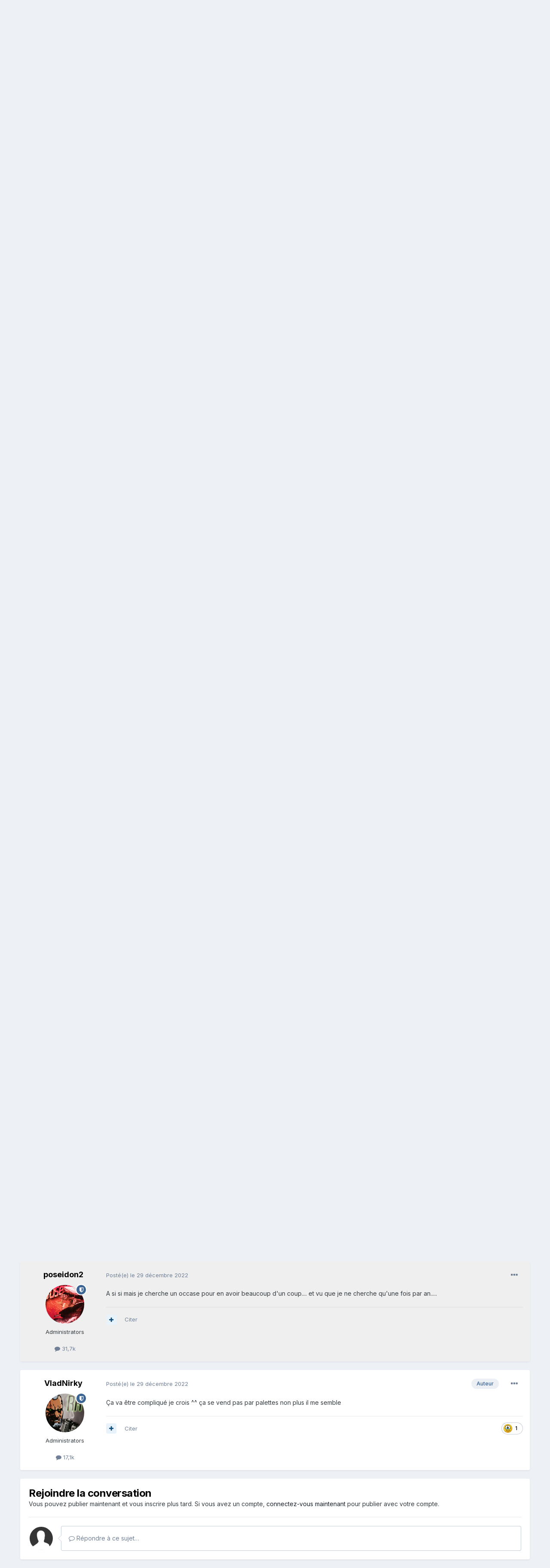

--- FILE ---
content_type: text/html;charset=UTF-8
request_url: https://www.1001bd.com/index.php?/forums/topic/30756-donjon-z%C3%A9nith-t9-larmes-et-brouillard/
body_size: 23576
content:
<!DOCTYPE html>
<html lang="fr-FR" dir="ltr">
	<head>
		<meta charset="utf-8">
        
		<title>Donjon Zénith T9 - Larmes et brouillard - Toute la BD - 1001BD.com</title>
		
		
		
		

	<meta name="viewport" content="width=device-width, initial-scale=1">


	
	
		<meta property="og:image" content="https://www.1001bd.com/uploads/monthly_2021_09/2006460250_LogoSFjpg.jpg.7bf625a8f7cc58c2003f6bb1b8437b47.jpg">
	


	<meta name="twitter:card" content="summary_large_image" />


	
		<meta name="twitter:site" content="@1001BDcom" />
	


	
		
			
				<meta property="og:title" content="Donjon Zénith T9 - Larmes et brouillard">
			
		
	

	
		
			
				<meta property="og:type" content="website">
			
		
	

	
		
			
				<meta property="og:url" content="https://www.1001bd.com/index.php?/forums/topic/30756-donjon-z%C3%A9nith-t9-larmes-et-brouillard/">
			
		
	

	
		
			
				<meta name="description" content="Titre de l&#039;album : Donjon Zénith T9 - Larmes et brouillard Scenariste de l&#039;album : Joann Sfar / Lewis Trondheim Dessinateur de l&#039;album : Boulet Coloriste : Walter Editeur de l&#039;album : Delcourt Note : Résumé de l&#039;album : Le fils d&#039;Herbert et Isis est né. Si les jeunes parents se réjouissent de cet...">
			
		
	

	
		
			
				<meta property="og:description" content="Titre de l&#039;album : Donjon Zénith T9 - Larmes et brouillard Scenariste de l&#039;album : Joann Sfar / Lewis Trondheim Dessinateur de l&#039;album : Boulet Coloriste : Walter Editeur de l&#039;album : Delcourt Note : Résumé de l&#039;album : Le fils d&#039;Herbert et Isis est né. Si les jeunes parents se réjouissent de cet...">
			
		
	

	
		
			
				<meta property="og:updated_time" content="2022-12-29T14:46:30Z">
			
		
	

	
		
			
				<meta name="keywords" content="bd, bdeuro, fantasy, série fleuve, serie culte">
			
		
	

	
		
			
				<meta property="og:site_name" content="1001BD.com">
			
		
	

	
		
			
				<meta property="og:locale" content="fr_FR">
			
		
	


	
		<link rel="canonical" href="https://www.1001bd.com/index.php?/forums/topic/30756-donjon-z%C3%A9nith-t9-larmes-et-brouillard/" />
	

	
		<link as="style" rel="preload" href="https://www.1001bd.com/applications/core/interface/ckeditor/ckeditor/skins/ips/editor.css?t=M68E" />
	




<link rel="manifest" href="https://www.1001bd.com/index.php?/manifest.webmanifest/">
<meta name="msapplication-config" content="https://www.1001bd.com/index.php?/browserconfig.xml/">
<meta name="msapplication-starturl" content="/">
<meta name="application-name" content="1001BD.com">
<meta name="apple-mobile-web-app-title" content="1001BD.com">

	<meta name="theme-color" content="#34708c">






	

	
		
			<link rel="icon" sizes="36x36" href="https://www.1001bd.com/uploads/monthly_2021_09/android-chrome-36x36.png">
		
	

	
		
			<link rel="icon" sizes="48x48" href="https://www.1001bd.com/uploads/monthly_2021_09/android-chrome-48x48.png">
		
	

	
		
			<link rel="icon" sizes="72x72" href="https://www.1001bd.com/uploads/monthly_2021_09/android-chrome-72x72.png">
		
	

	
		
			<link rel="icon" sizes="96x96" href="https://www.1001bd.com/uploads/monthly_2021_09/android-chrome-96x96.png">
		
	

	
		
			<link rel="icon" sizes="144x144" href="https://www.1001bd.com/uploads/monthly_2021_09/android-chrome-144x144.png">
		
	

	
		
			<link rel="icon" sizes="192x192" href="https://www.1001bd.com/uploads/monthly_2021_09/android-chrome-192x192.png">
		
	

	
		
			<link rel="icon" sizes="256x256" href="https://www.1001bd.com/uploads/monthly_2021_09/android-chrome-256x256.png">
		
	

	
		
			<link rel="icon" sizes="384x384" href="https://www.1001bd.com/uploads/monthly_2021_09/android-chrome-384x384.png">
		
	

	
		
			<link rel="icon" sizes="512x512" href="https://www.1001bd.com/uploads/monthly_2021_09/android-chrome-512x512.png">
		
	

	
		
			<meta name="msapplication-square70x70logo" content="https://www.1001bd.com/uploads/monthly_2021_09/msapplication-square70x70logo.png"/>
		
	

	
		
			<meta name="msapplication-TileImage" content="https://www.1001bd.com/uploads/monthly_2021_09/msapplication-TileImage.png"/>
		
	

	
		
			<meta name="msapplication-square150x150logo" content="https://www.1001bd.com/uploads/monthly_2021_09/msapplication-square150x150logo.png"/>
		
	

	
		
			<meta name="msapplication-wide310x150logo" content="https://www.1001bd.com/uploads/monthly_2021_09/msapplication-wide310x150logo.png"/>
		
	

	
		
			<meta name="msapplication-square310x310logo" content="https://www.1001bd.com/uploads/monthly_2021_09/msapplication-square310x310logo.png"/>
		
	

	
		
			
				<link rel="apple-touch-icon" href="https://www.1001bd.com/uploads/monthly_2021_09/apple-touch-icon-57x57.png">
			
		
	

	
		
			
				<link rel="apple-touch-icon" sizes="60x60" href="https://www.1001bd.com/uploads/monthly_2021_09/apple-touch-icon-60x60.png">
			
		
	

	
		
			
				<link rel="apple-touch-icon" sizes="72x72" href="https://www.1001bd.com/uploads/monthly_2021_09/apple-touch-icon-72x72.png">
			
		
	

	
		
			
				<link rel="apple-touch-icon" sizes="76x76" href="https://www.1001bd.com/uploads/monthly_2021_09/apple-touch-icon-76x76.png">
			
		
	

	
		
			
				<link rel="apple-touch-icon" sizes="114x114" href="https://www.1001bd.com/uploads/monthly_2021_09/apple-touch-icon-114x114.png">
			
		
	

	
		
			
				<link rel="apple-touch-icon" sizes="120x120" href="https://www.1001bd.com/uploads/monthly_2021_09/apple-touch-icon-120x120.png">
			
		
	

	
		
			
				<link rel="apple-touch-icon" sizes="144x144" href="https://www.1001bd.com/uploads/monthly_2021_09/apple-touch-icon-144x144.png">
			
		
	

	
		
			
				<link rel="apple-touch-icon" sizes="152x152" href="https://www.1001bd.com/uploads/monthly_2021_09/apple-touch-icon-152x152.png">
			
		
	

	
		
			
				<link rel="apple-touch-icon" sizes="180x180" href="https://www.1001bd.com/uploads/monthly_2021_09/apple-touch-icon-180x180.png">
			
		
	




	<meta name="mobile-web-app-capable" content="yes">
	<meta name="apple-touch-fullscreen" content="yes">
	<meta name="apple-mobile-web-app-capable" content="yes">

	
		
	
		
			<link rel="apple-touch-startup-image" media="screen and (device-width: 568px) and (device-height: 320px) and (-webkit-device-pixel-ratio: 2) and (orientation: landscape)" href="https://www.1001bd.com/uploads/monthly_2021_09/apple-startup-1136x640.png">
		
	
		
			<link rel="apple-touch-startup-image" media="screen and (device-width: 812px) and (device-height: 375px) and (-webkit-device-pixel-ratio: 3) and (orientation: landscape)" href="https://www.1001bd.com/uploads/monthly_2021_09/apple-startup-2436x1125.png">
		
	


<link rel="preload" href="//www.1001bd.com/applications/core/interface/font/fontawesome-webfont.woff2?v=4.7.0" as="font" crossorigin="anonymous">
		


	
		<link href="https://fonts.googleapis.com/css?family=Inter:300,300i,400,400i,500,700,700i" rel="stylesheet" referrerpolicy="origin">
	



	<link rel='stylesheet' href='https://www.1001bd.com/uploads/css_built_3/341e4a57816af3ba440d891ca87450ff_framework.css?v=6e01b605721735922904' media='all'>

	<link rel='stylesheet' href='https://www.1001bd.com/uploads/css_built_3/05e81b71abe4f22d6eb8d1a929494829_responsive.css?v=6e01b605721735922904' media='all'>

	<link rel='stylesheet' href='https://www.1001bd.com/uploads/css_built_3/20446cf2d164adcc029377cb04d43d17_flags.css?v=6e01b605721735922904' media='all'>

	<link rel='stylesheet' href='https://www.1001bd.com/uploads/css_built_3/90eb5adf50a8c640f633d47fd7eb1778_core.css?v=6e01b605721735922904' media='all'>

	<link rel='stylesheet' href='https://www.1001bd.com/uploads/css_built_3/5a0da001ccc2200dc5625c3f3934497d_core_responsive.css?v=6e01b605721735922904' media='all'>

	<link rel='stylesheet' href='https://www.1001bd.com/uploads/css_built_3/ec0c06d47f161faa24112e8cbf0665bc_chatbox.css?v=6e01b605721735922904' media='all'>

	<link rel='stylesheet' href='https://www.1001bd.com/uploads/css_built_3/62e269ced0fdab7e30e026f1d30ae516_forums.css?v=6e01b605721735922904' media='all'>

	<link rel='stylesheet' href='https://www.1001bd.com/uploads/css_built_3/76e62c573090645fb99a15a363d8620e_forums_responsive.css?v=6e01b605721735922904' media='all'>

	<link rel='stylesheet' href='https://www.1001bd.com/uploads/css_built_3/ebdea0c6a7dab6d37900b9190d3ac77b_topics.css?v=6e01b605721735922904' media='all'>





<link rel='stylesheet' href='https://www.1001bd.com/uploads/css_built_3/258adbb6e4f3e83cd3b355f84e3fa002_custom.css?v=6e01b605721735922904' media='all'>




		

	
	<script type='text/javascript'>
		var ipsDebug = false;		
	
		var CKEDITOR_BASEPATH = '//www.1001bd.com/applications/core/interface/ckeditor/ckeditor/';
	
		var ipsSettings = {
			
			
			cookie_path: "/",
			
			cookie_prefix: "ips4_",
			
			
			cookie_ssl: true,
			
			upload_imgURL: "",
			message_imgURL: "",
			notification_imgURL: "",
			baseURL: "//www.1001bd.com/",
			jsURL: "//www.1001bd.com/applications/core/interface/js/js.php",
			csrfKey: "171248cd7770c4766817c4d8d29d0b11",
			antiCache: "6e01b605721735922904",
			jsAntiCache: "6e01b605721743499653",
			disableNotificationSounds: true,
			useCompiledFiles: true,
			links_external: true,
			memberID: 0,
			lazyLoadEnabled: true,
			blankImg: "//www.1001bd.com/applications/core/interface/js/spacer.png",
			googleAnalyticsEnabled: false,
			matomoEnabled: false,
			viewProfiles: true,
			mapProvider: 'none',
			mapApiKey: '',
			pushPublicKey: "BIcY1hmykq0inZOKiIqTv3wRCsBQ1bnkh7UNm0dMXRw9Nhnv9EwXbvrnsZuBW65wKc4Gs6LugAIUHQf8tqVhZdQ",
			relativeDates: true
		};
		
		
		
		
			ipsSettings['maxImageDimensions'] = {
				width: 1000,
				height: 750
			};
		
		
	</script>





<script type='text/javascript' src='https://www.1001bd.com/uploads/javascript_global/root_library.js?v=6e01b605721743499653' data-ips></script>


<script type='text/javascript' src='https://www.1001bd.com/uploads/javascript_global/root_js_lang_2.js?v=6e01b605721743499653' data-ips></script>


<script type='text/javascript' src='https://www.1001bd.com/uploads/javascript_global/root_framework.js?v=6e01b605721743499653' data-ips></script>


<script type='text/javascript' src='https://www.1001bd.com/uploads/javascript_core/global_global_core.js?v=6e01b605721743499653' data-ips></script>


<script type='text/javascript' src='https://www.1001bd.com/uploads/javascript_global/root_front.js?v=6e01b605721743499653' data-ips></script>


<script type='text/javascript' src='https://www.1001bd.com/uploads/javascript_core/front_front_core.js?v=6e01b605721743499653' data-ips></script>


<script type='text/javascript' src='https://www.1001bd.com/uploads/javascript_bimchatbox/front_front_chatbox.js?v=6e01b605721743499653' data-ips></script>


<script type='text/javascript' src='https://www.1001bd.com/uploads/javascript_forums/front_front_topic.js?v=6e01b605721743499653' data-ips></script>


<script type='text/javascript' src='https://www.1001bd.com/uploads/javascript_global/root_map.js?v=6e01b605721743499653' data-ips></script>


<script type="text/javascript" src="https://js.hcaptcha.com/1/api.js?hl=fr_FR.UTF-8&amp;v=6e01b605721743499653" async></script>


	<script type='text/javascript'>
		
			ips.setSetting( 'date_format', jQuery.parseJSON('"dd\/mm\/yy"') );
		
			ips.setSetting( 'date_first_day', jQuery.parseJSON('0') );
		
			ips.setSetting( 'ipb_url_filter_option', jQuery.parseJSON('"none"') );
		
			ips.setSetting( 'url_filter_any_action', jQuery.parseJSON('"allow"') );
		
			ips.setSetting( 'bypass_profanity', jQuery.parseJSON('0') );
		
			ips.setSetting( 'emoji_style', jQuery.parseJSON('"native"') );
		
			ips.setSetting( 'emoji_shortcodes', jQuery.parseJSON('true') );
		
			ips.setSetting( 'emoji_ascii', jQuery.parseJSON('true') );
		
			ips.setSetting( 'emoji_cache', jQuery.parseJSON('1675273892') );
		
			ips.setSetting( 'image_jpg_quality', jQuery.parseJSON('85') );
		
			ips.setSetting( 'cloud2', jQuery.parseJSON('false') );
		
			ips.setSetting( 'isAnonymous', jQuery.parseJSON('false') );
		
		
	</script>



<script type='application/ld+json'>
{
    "name": "Donjon Z\u00e9nith T9 - Larmes et brouillard",
    "headline": "Donjon Z\u00e9nith T9 - Larmes et brouillard",
    "text": "Titre de l\u0027album  : Donjon Z\u00e9nith T9 - Larmes et brouillard \n\n Scenariste de l\u0027album  : Joann Sfar / Lewis Trondheim \n\n Dessinateur de l\u0027album  : Boulet \n\n Coloriste :  Walter  \n\n Editeur de l\u0027album  : Delcourt \n\nNote : \n\n  R\u00e9sum\u00e9 de l\u0027album  : \n\tLe fils d\u0027Herbert et Isis est n\u00e9. Si les jeunes parents se r\u00e9jouissent de cette nouvelle arriv\u00e9e, des tensions ne tardent pas \u00e0 se faire sentir. Alors qu\u0027Isis veut soumettre son b\u00e9b\u00e9 au rite de passage traditionnel kochaque, Herbert, jugeant ce dernier bien trop dangereux, tente de l\u0027en dissuader. Incapable de la convaincre, il d\u00e9cide finalement de kidnapper le nourrisson.\n \n \n\nCritique  : \n\tDe retour dans la p\u00e9riode Z\u00e9nith avec ce 51\u00e8 album. L\u0027histoire est centr\u00e9e principalement sur Herbert et Isis et leur enfant \u00e0 venir et en devenir mais comme toujours, en arri\u00e8re plan du fil principal de l\u0027histoire, on apprend \u00e9galement plein de choses tr\u00e8s int\u00e9ressantes avec de nombreux rappels. Ce qui sert aussi de corde nostalgique pour les lecteurs de la 1\u00e8re heure. L\u0027histoire fait aussi appel au dernier Donjon Monster T16 - Quelque part ailleurs pour expliquer quelques points. Une m\u00e9thode maintenant classique dans la s\u00e9rie et qui en fait une s\u00e9rie \u00e0 indice o\u00f9 on cherche les r\u00e9f\u00e9rences d\u0027un album \u00e0 l\u0027autre. On tire aussi petit \u00e0 petit vers le c\u00f4t\u00e9 cr\u00e9puscule au fil des derniers albums de Z\u00e9nith... Mais \u00e7a semble logique, on est loin de l\u0027esprit tr\u00e8s l\u00e9ger des 1ers albums.\n \n\n\n\tC\u00f4t\u00e9 planches, j\u0027ai beaucoup aim\u00e9 le style de dessin de Boulet qui r\u00e9alise de tr\u00e8s belles planches, rien que la 1\u00e8re est vraiment superbe. C\u0027est charg\u00e9 en noir avec son trait si particulier. Et \u00e7a s\u2019accommode tr\u00e8s bien avec la mise en couleur de Walter.\n \n\n\n\tC\u00f4t\u00e9 sc\u00e9nario, \u00e7a sonne de mani\u00e8re tr\u00e8s particuli\u00e8re vu les \u00e9v\u00e8nements relat\u00e9s dans l\u0027album. On alterne les hautes et les bas avec de v\u00e9ritables surprises tout en passant sur les aspects traditions et les relations familialles de l\u0027heureux \u00e9v\u00e8nement \u00e0 venir pour les jeunes parents.\n \n\n\n\tDonc encore un tr\u00e8s bon album du Donjon.\n \n\n\n Autres infos  : Le tome 10 est annonc\u00e9 pour Avril 2023  \n\n Type de l\u0027album  : BD Europeene \n\n Lien BDfugue  : \n\n\n\t\n\t\thttps://www.bdfugue.com/donjon-zenith-tome-9-steppes-et-brouillard?ref=44\n\t\n\n \n\n \nVoir la totalit\u00e9 de enregistrement ",
    "dateCreated": "2022-12-27T14:41:49+0000",
    "datePublished": "2022-12-27T14:41:49+0000",
    "dateModified": "2022-12-29T14:46:30+0000",
    "image": "https://www.1001bd.com/uploads/monthly_2020_05/rr100.thumb.gif.8e47f51748a117a58acf1f5f572d6807.gif",
    "author": {
        "@type": "Person",
        "name": "VladNirky",
        "image": "https://www.1001bd.com/uploads/monthly_2020_05/rr100.thumb.gif.8e47f51748a117a58acf1f5f572d6807.gif",
        "url": "https://www.1001bd.com/index.php?/profile/2-vladnirky/"
    },
    "interactionStatistic": [
        {
            "@type": "InteractionCounter",
            "interactionType": "http://schema.org/ViewAction",
            "userInteractionCount": 564
        },
        {
            "@type": "InteractionCounter",
            "interactionType": "http://schema.org/CommentAction",
            "userInteractionCount": 6
        },
        {
            "@type": "InteractionCounter",
            "interactionType": "http://schema.org/FollowAction",
            "userInteractionCount": 0
        }
    ],
    "@context": "http://schema.org",
    "@type": "DiscussionForumPosting",
    "@id": "https://www.1001bd.com/index.php?/forums/topic/30756-donjon-z%C3%A9nith-t9-larmes-et-brouillard/",
    "isPartOf": {
        "@id": "https://www.1001bd.com/#website"
    },
    "publisher": {
        "@id": "https://www.1001bd.com/#organization",
        "member": {
            "@type": "Person",
            "name": "VladNirky",
            "image": "https://www.1001bd.com/uploads/monthly_2020_05/rr100.thumb.gif.8e47f51748a117a58acf1f5f572d6807.gif",
            "url": "https://www.1001bd.com/index.php?/profile/2-vladnirky/"
        }
    },
    "url": "https://www.1001bd.com/index.php?/forums/topic/30756-donjon-z%C3%A9nith-t9-larmes-et-brouillard/",
    "discussionUrl": "https://www.1001bd.com/index.php?/forums/topic/30756-donjon-z%C3%A9nith-t9-larmes-et-brouillard/",
    "mainEntityOfPage": {
        "@type": "WebPage",
        "@id": "https://www.1001bd.com/index.php?/forums/topic/30756-donjon-z%C3%A9nith-t9-larmes-et-brouillard/"
    },
    "pageStart": 1,
    "pageEnd": 1,
    "comment": [
        {
            "@type": "Comment",
            "@id": "https://www.1001bd.com/index.php?/forums/topic/30756-donjon-z%C3%A9nith-t9-larmes-et-brouillard/#comment-215570",
            "url": "https://www.1001bd.com/index.php?/forums/topic/30756-donjon-z%C3%A9nith-t9-larmes-et-brouillard/#comment-215570",
            "author": {
                "@type": "Person",
                "name": "Kevin Nivek",
                "image": "https://www.1001bd.com/uploads/monthly_2022_11/nivek.thumb.jpg.93694cdbc0e0e48117fecdcda170c256.jpg",
                "url": "https://www.1001bd.com/index.php?/profile/22590-kevin-nivek/"
            },
            "dateCreated": "2022-12-27T16:33:05+0000",
            "text": "\u00c7a fait combien de tomes en tout pour cette saga ??\n \n",
            "upvoteCount": 0
        },
        {
            "@type": "Comment",
            "@id": "https://www.1001bd.com/index.php?/forums/topic/30756-donjon-z%C3%A9nith-t9-larmes-et-brouillard/#comment-215572",
            "url": "https://www.1001bd.com/index.php?/forums/topic/30756-donjon-z%C3%A9nith-t9-larmes-et-brouillard/#comment-215572",
            "author": {
                "@type": "Person",
                "name": "VladNirky",
                "image": "https://www.1001bd.com/uploads/monthly_2020_05/rr100.thumb.gif.8e47f51748a117a58acf1f5f572d6807.gif",
                "url": "https://www.1001bd.com/index.php?/profile/2-vladnirky/"
            },
            "dateCreated": "2022-12-27T17:54:15+0000",
            "text": "Je dirais 51 ^^\n \n",
            "upvoteCount": 1
        },
        {
            "@type": "Comment",
            "@id": "https://www.1001bd.com/index.php?/forums/topic/30756-donjon-z%C3%A9nith-t9-larmes-et-brouillard/#comment-215593",
            "url": "https://www.1001bd.com/index.php?/forums/topic/30756-donjon-z%C3%A9nith-t9-larmes-et-brouillard/#comment-215593",
            "author": {
                "@type": "Person",
                "name": "poseidon2",
                "image": "https://www.1001bd.com/uploads/monthly_2020_06/av-272.thumb.gif.bd888143b031e5f46a9dda73243a9e6d.gif",
                "url": "https://www.1001bd.com/index.php?/profile/272-poseidon2/"
            },
            "dateCreated": "2022-12-28T12:55:08+0000",
            "text": "Ohhhhhhhhhh je crois que j\u0027en ai.... 5.....\n \n",
            "upvoteCount": 0
        },
        {
            "@type": "Comment",
            "@id": "https://www.1001bd.com/index.php?/forums/topic/30756-donjon-z%C3%A9nith-t9-larmes-et-brouillard/#comment-215596",
            "url": "https://www.1001bd.com/index.php?/forums/topic/30756-donjon-z%C3%A9nith-t9-larmes-et-brouillard/#comment-215596",
            "author": {
                "@type": "Person",
                "name": "VladNirky",
                "image": "https://www.1001bd.com/uploads/monthly_2020_05/rr100.thumb.gif.8e47f51748a117a58acf1f5f572d6807.gif",
                "url": "https://www.1001bd.com/index.php?/profile/2-vladnirky/"
            },
            "dateCreated": "2022-12-28T14:10:58+0000",
            "text": "Visiblement tu accroches pas ^^  \n\tperso quand je suis tomb\u00e9 sur les tomes 1 et 2 de z\u00e9nith, \u00e7a avait le bon go\u00fbts des jeux de r\u00f4le de la jeunesse. Des donjons, des monstres, des h\u00e9ros, de la d\u00e9connade, c\u2019\u00e9tait dr\u00f4le \u2026 les 49e tomes suivant ont globalement \u00e9t\u00e9 du prolongement ^^\n \n",
            "upvoteCount": 0
        },
        {
            "@type": "Comment",
            "@id": "https://www.1001bd.com/index.php?/forums/topic/30756-donjon-z%C3%A9nith-t9-larmes-et-brouillard/#comment-215615",
            "url": "https://www.1001bd.com/index.php?/forums/topic/30756-donjon-z%C3%A9nith-t9-larmes-et-brouillard/#comment-215615",
            "author": {
                "@type": "Person",
                "name": "poseidon2",
                "image": "https://www.1001bd.com/uploads/monthly_2020_06/av-272.thumb.gif.bd888143b031e5f46a9dda73243a9e6d.gif",
                "url": "https://www.1001bd.com/index.php?/profile/272-poseidon2/"
            },
            "dateCreated": "2022-12-29T11:48:21+0000",
            "text": "A si si mais je cherche un occase pour en avoir beaucoup d\u0027un coup.... et vu que je ne cherche qu\u0027une fois par an.....\n \n",
            "upvoteCount": 0
        },
        {
            "@type": "Comment",
            "@id": "https://www.1001bd.com/index.php?/forums/topic/30756-donjon-z%C3%A9nith-t9-larmes-et-brouillard/#comment-215617",
            "url": "https://www.1001bd.com/index.php?/forums/topic/30756-donjon-z%C3%A9nith-t9-larmes-et-brouillard/#comment-215617",
            "author": {
                "@type": "Person",
                "name": "VladNirky",
                "image": "https://www.1001bd.com/uploads/monthly_2020_05/rr100.thumb.gif.8e47f51748a117a58acf1f5f572d6807.gif",
                "url": "https://www.1001bd.com/index.php?/profile/2-vladnirky/"
            },
            "dateCreated": "2022-12-29T14:46:30+0000",
            "text": "\u00c7a va \u00eatre compliqu\u00e9 je crois ^^ \u00e7a se vend pas par palettes non plus il me semble\u00a0\n \n",
            "upvoteCount": 0
        }
    ]
}	
</script>

<script type='application/ld+json'>
{
    "@context": "http://www.schema.org",
    "publisher": "https://www.1001bd.com/#organization",
    "@type": "WebSite",
    "@id": "https://www.1001bd.com/#website",
    "mainEntityOfPage": "https://www.1001bd.com/",
    "name": "1001BD.com",
    "url": "https://www.1001bd.com/",
    "potentialAction": {
        "type": "SearchAction",
        "query-input": "required name=query",
        "target": "https://www.1001bd.com/index.php?/search/\u0026q={query}"
    },
    "inLanguage": [
        {
            "@type": "Language",
            "name": "Francais",
            "alternateName": "fr-FR"
        }
    ]
}	
</script>

<script type='application/ld+json'>
{
    "@context": "http://www.schema.org",
    "@type": "Organization",
    "@id": "https://www.1001bd.com/#organization",
    "mainEntityOfPage": "https://www.1001bd.com/",
    "name": "1001BD.com",
    "url": "https://www.1001bd.com/",
    "logo": {
        "@type": "ImageObject",
        "@id": "https://www.1001bd.com/#logo",
        "url": "https://www.1001bd.com/uploads/monthly_2021_09/logo1001bd-bdeuro.jpg.6c9e5042b8ceb7e8a358704ff0e44c48.jpg"
    },
    "sameAs": [
        "https://www.facebook.com/pg/1001BandesDessinees",
        "https://www.instagram.com/1001bdcom/",
        "http://twitter.com/1001BDcom"
    ]
}	
</script>

<script type='application/ld+json'>
{
    "@context": "http://schema.org",
    "@type": "BreadcrumbList",
    "itemListElement": [
        {
            "@type": "ListItem",
            "position": 1,
            "item": {
                "@id": "https://www.1001bd.com/index.php?/forums/",
                "name": "Forums"
            }
        },
        {
            "@type": "ListItem",
            "position": 2,
            "item": {
                "@id": "https://www.1001bd.com/index.php?/forums/forum/2-les-forums-bd/",
                "name": "Les forums BD"
            }
        },
        {
            "@type": "ListItem",
            "position": 3,
            "item": {
                "@id": "https://www.1001bd.com/index.php?/forums/forum/3-toute-la-bd/",
                "name": "Toute la BD"
            }
        }
    ]
}	
</script>


		

	
	<link rel='shortcut icon' href='https://www.1001bd.com/uploads/monthly_2021_09/1137400342_Logofondsmall.jpg' type="image/jpeg">

	</head>
	<body class='ipsApp ipsApp_front ipsJS_none ipsClearfix' data-controller='core.front.core.app' data-message="" data-pageApp='forums' data-pageLocation='front' data-pageModule='forums' data-pageController='topic' data-pageID='30756'  >
		
        

        

		  <a href='#ipsLayout_mainArea' class='ipsHide' title='Aller au contenu principal de cette page' accesskey='m'>Aller au contenu</a>
		<div id='ipsLayout_header' class='ipsClearfix'>
			





			<header>
				<div class='ipsLayout_container'>
					


<a href='https://www.1001bd.com/' id='elLogo' accesskey='1'><img src="https://www.1001bd.com/uploads/monthly_2021_09/logo1001bd-bdeuro.jpg.6c9e5042b8ceb7e8a358704ff0e44c48.jpg" alt='1001BD.com'></a>

					
						

	<ul id='elUserNav' class='ipsList_inline cSignedOut ipsResponsive_showDesktop'>
		
		<li id='elSignInLink'>
			<a href='https://www.1001bd.com/index.php?/login/' data-ipsMenu-closeOnClick="false" data-ipsMenu id='elUserSignIn'>
				Utilisateur existant ? Connexion &nbsp;<i class='fa fa-caret-down'></i>
			</a>
			
<div id='elUserSignIn_menu' class='ipsMenu ipsMenu_auto ipsHide'>
	<form accept-charset='utf-8' method='post' action='https://www.1001bd.com/index.php?/login/'>
		<input type="hidden" name="csrfKey" value="171248cd7770c4766817c4d8d29d0b11">
		<input type="hidden" name="ref" value="aHR0cHM6Ly93d3cuMTAwMWJkLmNvbS9pbmRleC5waHA/L2ZvcnVtcy90b3BpYy8zMDc1Ni1kb25qb24teiVDMyVBOW5pdGgtdDktbGFybWVzLWV0LWJyb3VpbGxhcmQv">
		<div data-role="loginForm">
			
			
			
				<div class='ipsColumns ipsColumns_noSpacing'>
					<div class='ipsColumn ipsColumn_wide' id='elUserSignIn_internal'>
						
<div class="ipsPad ipsForm ipsForm_vertical">
	<h4 class="ipsType_sectionHead">Connexion</h4>
	<br><br>
	<ul class='ipsList_reset'>
		<li class="ipsFieldRow ipsFieldRow_noLabel ipsFieldRow_fullWidth">
			
			
				<input type="text" placeholder="Pseudo ou adresse de courriel" name="auth" autocomplete="email">
			
		</li>
		<li class="ipsFieldRow ipsFieldRow_noLabel ipsFieldRow_fullWidth">
			<input type="password" placeholder="Mot de passe" name="password" autocomplete="current-password">
		</li>
		<li class="ipsFieldRow ipsFieldRow_checkbox ipsClearfix">
			<span class="ipsCustomInput">
				<input type="checkbox" name="remember_me" id="remember_me_checkbox" value="1" checked aria-checked="true">
				<span></span>
			</span>
			<div class="ipsFieldRow_content">
				<label class="ipsFieldRow_label" for="remember_me_checkbox">Se souvenir de moi</label>
				<span class="ipsFieldRow_desc">Non recommandé sur les ordinateurs partagés</span>
			</div>
		</li>
		
			<li class="ipsFieldRow ipsFieldRow_checkbox ipsClearfix">
				<span class="ipsCustomInput">
					<input type="checkbox" name="anonymous" id="anonymous_checkbox" value="1" aria-checked="false">
					<span></span>
				</span>
				<div class="ipsFieldRow_content">
					<label class="ipsFieldRow_label" for="anonymous_checkbox">Connectez-vous anonymement</label>
				</div>
			</li>
		
		<li class="ipsFieldRow ipsFieldRow_fullWidth">
			<br>
			<button type="submit" name="_processLogin" value="usernamepassword" class="ipsButton ipsButton_primary ipsButton_small" id="elSignIn_submit">Connexion</button>
			
				<br>
				<p class="ipsType_right ipsType_small">
					
						<a href='https://www.1001bd.com/index.php?/lostpassword/' data-ipsDialog data-ipsDialog-title='Mot de passe oublié ?'>
					
					Mot de passe oublié ?</a><br><strong>Membre de 1001BD.com avant le 06/06/20 ?</strong><br>Vous devez utiliser la fonction mot de passe oublié pour récupérer votre compte. En cas de problème, nous contacter.
				</p>
			
		</li>
	</ul>
</div>
					</div>
					<div class='ipsColumn ipsColumn_wide'>
						<div class='ipsPadding' id='elUserSignIn_external'>
							<div class='ipsAreaBackground_light ipsPadding:half'>
								
									<p class='ipsType_reset ipsType_small ipsType_center'><strong>Ou connectez-vous avec l’un de ces services</strong></p>
								
								
									<div class='ipsType_center ipsMargin_top:half'>
										

<button type="submit" name="_processLogin" value="3" class='ipsButton ipsButton_verySmall ipsButton_fullWidth ipsSocial ipsSocial_twitter' style="background-color: #00abf0">
	
		<span class='ipsSocial_icon'>
			
				<i class='fa fa-twitter'></i>
			
		</span>
		<span class='ipsSocial_text'>Se connecter avec Twitter</span>
	
</button>
									</div>
								
									<div class='ipsType_center ipsMargin_top:half'>
										

<button type="submit" name="_processLogin" value="4" class='ipsButton ipsButton_verySmall ipsButton_fullWidth ipsSocial ipsSocial_google' style="background-color: #4285F4">
	
		<span class='ipsSocial_icon'>
			
				<i class='fa fa-google'></i>
			
		</span>
		<span class='ipsSocial_text'>Se connecter avec Google</span>
	
</button>
									</div>
								
									<div class='ipsType_center ipsMargin_top:half'>
										

<button type="submit" name="_processLogin" value="5" class='ipsButton ipsButton_verySmall ipsButton_fullWidth ipsSocial ipsSocial_facebook' style="background-color: #3a579a">
	
		<span class='ipsSocial_icon'>
			
				<i class='fa fa-facebook-official'></i>
			
		</span>
		<span class='ipsSocial_text'>Se connecter avec Facebook</span>
	
</button>
									</div>
								
							</div>
						</div>
					</div>
				</div>
			
		</div>
	</form>
</div>
		</li>
		
			<li>
				
					<a href='https://www.1001bd.com/index.php?/register/' data-ipsDialog data-ipsDialog-size='narrow' data-ipsDialog-title='S’inscrire' id='elRegisterButton' class='ipsButton ipsButton_normal ipsButton_primary'>S’inscrire</a>
				
			</li>
		
	</ul>

						
<ul class='ipsMobileHamburger ipsList_reset ipsResponsive_hideDesktop'>
	<li data-ipsDrawer data-ipsDrawer-drawerElem='#elMobileDrawer'>
		<a href='#'>
			
			
				
			
			
			
			<i class='fa fa-navicon'></i>
		</a>
	</li>
</ul>
					
				</div>
			</header>
			

	<nav data-controller='core.front.core.navBar' class=' ipsResponsive_showDesktop'>
		<div class='ipsNavBar_primary ipsLayout_container '>
			<ul data-role="primaryNavBar" class='ipsClearfix'>
				


	
		
		
		<li  id='elNavSecondary_2' data-role="navBarItem" data-navApp="cms" data-navExt="Pages">
			
			
				<a href="https://www.1001bd.com"  data-navItem-id="2" >
					Accueil<span class='ipsNavBar_active__identifier'></span>
				</a>
			
			
				<ul class='ipsNavBar_secondary ipsHide' data-role='secondaryNavBar'>
					


	
		
		
		<li  id='elNavSecondary_80' data-role="navBarItem" data-navApp="core" data-navExt="Menu">
			
			
				<a href="#" id="elNavigation_80" data-ipsMenu data-ipsMenu-appendTo='#elNavSecondary_2' data-ipsMenu-activeClass='ipsNavActive_menu' data-navItem-id="80" >
					Reportages 1001bd <i class="fa fa-caret-down"></i><span class='ipsNavBar_active__identifier'></span>
				</a>
				<ul id="elNavigation_80_menu" class="ipsMenu ipsMenu_auto ipsHide">
					

	
		
			<li class='ipsMenu_item' >
				<a href='https://www.1001bd.com/index.php?/reportage/quel_isekai/' >
					Quel Isekai choisir par Nickad
				</a>
			</li>
		
	

	
		
			<li class='ipsMenu_item' >
				<a href='https://www.1001bd.com/index.php?/reportage/paris-manga/' >
					Paris est manga 2022
				</a>
			</li>
		
	

	
		
			<li class='ipsMenu_item' >
				<a href='https://www.1001bd.com/index.php?/reportage/nuit_on_pice/' >
					Nuit On PIece 2022
				</a>
			</li>
		
	

	
		
			<li class='ipsMenu_item' >
				<a href='https://www.1001bd.com/index.php?/forums/topic/30641-les-tendances-du-webtoon/' >
					Les tendances Webtoon
				</a>
			</li>
		
	

	
		
			<li class='ipsMenu_item' >
				<a href='https://www.1001bd.com/index.php?/forums/topic/30080-de-retour-de-la-japan-expo-n%C2%B02-pr%C3%A9sentation-et-conseils/' >
					Japan expo : Présentation et conseils
				</a>
			</li>
		
	

	
		
			<li class='ipsMenu_item' >
				<a href='https://www.1001bd.com/index.php?/reportage/japan_expo_2022/' >
					Un grenoblois à la Japan Expo
				</a>
			</li>
		
	

	
		
			<li class='ipsMenu_item' >
				<a href='https://www.1001bd.com/index.php?/forums/topic/31604-un-grenoblois-%C3%A0-la-japan-touch-haru-de-lyon/' >
					Un grenoblois à la Japan Touch Haru
				</a>
			</li>
		
	

	
		
			<li class='ipsMenu_item' >
				<a href='https://www.1001bd.com/index.php?/forums/topic/33409-interview-impromptu-de-cyril-coppini-maitre-rakugo/' >
					Interview du Rakugo Cyril Coppini
				</a>
			</li>
		
	

	
		
			<li class='ipsMenu_item' >
				<a href='https://www.1001bd.com/index.php?/forums/topic/33669-interview-de-tony-valente-auteur-de-radiant/' >
					Interview Tony Valente
				</a>
			</li>
		
	

	
		
			<li class='ipsMenu_item' >
				<a href='https://www.1001bd.com/index.php?/reportage/interview-de-sylvain-ferret-auteur-de-m%C3%A9moire-de-gris-entres-autres/' >
					Interview de Sylvain  Ferret
				</a>
			</li>
		
	

	
		
			<li class='ipsMenu_item' >
				<a href='https://www.1001bd.com/index.php?/reportage/interview-de-tiburce-oger/' >
					Interview de Tiburce Oger
				</a>
			</li>
		
	

	
		
			<li class='ipsMenu_item' >
				<a href='https://www.1001bd.com/index.php?/reportage/itw_stephane_crety/' >
					Interview de Stéphane Crety
				</a>
			</li>
		
	

	
		
			<li class='ipsMenu_item' >
				<a href='https://www.1001bd.com/index.php?/reportage/interview_jf_cris/' >
					Interview de Jean-François Di Giorgio et Cristina Mormile
				</a>
			</li>
		
	

				</ul>
			
			
		</li>
	
	

	
	

	
		
		
		<li  id='elNavSecondary_50' data-role="navBarItem" data-navApp="cms" data-navExt="Pages">
			
			
				<a href="https://www.1001bd.com/index.php?/20anbannieres/"  data-navItem-id="50" >
					20 Ans de 1001BD.com<span class='ipsNavBar_active__identifier'></span>
				</a>
			
			
		</li>
	
	

	
	

					<li class='ipsHide' id='elNavigationMore_2' data-role='navMore'>
						<a href='#' data-ipsMenu data-ipsMenu-appendTo='#elNavigationMore_2' id='elNavigationMore_2_dropdown'>Plus <i class='fa fa-caret-down'></i></a>
						<ul class='ipsHide ipsMenu ipsMenu_auto' id='elNavigationMore_2_dropdown_menu' data-role='moreDropdown'></ul>
					</li>
				</ul>
			
		</li>
	
	

	
		
		
		<li  id='elNavSecondary_100' data-role="navBarItem" data-navApp="core" data-navExt="CustomItem">
			
			
				<a href="http://www.1001bd.com"  data-navItem-id="100" >
					Les Interviews de 1001bd<span class='ipsNavBar_active__identifier'></span>
				</a>
			
			
				<ul class='ipsNavBar_secondary ipsHide' data-role='secondaryNavBar'>
					


	
		
		
		<li  id='elNavSecondary_94' data-role="navBarItem" data-navApp="core" data-navExt="Menu">
			
			
				<a href="#" id="elNavigation_94" data-ipsMenu data-ipsMenu-appendTo='#elNavSecondary_100' data-ipsMenu-activeClass='ipsNavActive_menu' data-navItem-id="94" >
					Interviews <i class="fa fa-caret-down"></i><span class='ipsNavBar_active__identifier'></span>
				</a>
				<ul id="elNavigation_94_menu" class="ipsMenu ipsMenu_auto ipsHide">
					

	
		
			<li class='ipsMenu_item' >
				<a href='https://www.1001bd.com/index.php?/forums/topic/34961-interview-de-alain-brion/' >
					Interview d'Alain Brion
				</a>
			</li>
		
	

	
		
			<li class='ipsMenu_item' >
				<a href='https://www.1001bd.com/index.php?/forums/topic/33409-interview-impromptu-de-cyril-coppini-maitre-rakugo/' >
					Interview de Cyril Coppini
				</a>
			</li>
		
	

	
		
			<li class='ipsMenu_item' >
				<a href='https://www.1001bd.com/index.php?/forums/topic/33669-interview-de-tony-valente-auteur-de-radiant/' >
					Interview de Tony Valente
				</a>
			</li>
		
	

	
		
			<li class='ipsMenu_item' >
				<a href='https://www.1001bd.com/index.php?/reportage/interview-de-sylvain-ferret-auteur-de-m%C3%A9moire-de-gris-entres-autres/' >
					Interview de Sylvain Ferret
				</a>
			</li>
		
	

	
		
			<li class='ipsMenu_item' >
				<a href='https://www.1001bd.com/index.php?/reportage/interview-de-tiburce-oger/' >
					Interview de Tiburce Oger
				</a>
			</li>
		
	

	
		
			<li class='ipsMenu_item' >
				<a href='https://www.1001bd.com/index.php?/reportage/interview_zd_jp2022/' >
					Interview de ZD
				</a>
			</li>
		
	

	
		
			<li class='ipsMenu_item' >
				<a href='https://www.1001bd.com/index.php?/reportage/itw_stephane_crety/' >
					Interview de Stéphane Créty
				</a>
			</li>
		
	

	
		
			<li class='ipsMenu_item' >
				<a href='https://www.1001bd.com/index.php?/reportage/itw_jim/' >
					Interview de Jim
				</a>
			</li>
		
	

	
		
			<li class='ipsMenu_item' >
				<a href='https://www.1001bd.com/index.php?/forums/topic/35358-interview-anne-sophie-servantie/' >
					Interview de Anne-Sophie Servantie
				</a>
			</li>
		
	

				</ul>
			
			
		</li>
	
	

	
		
		
		<li  id='elNavSecondary_36' data-role="navBarItem" data-navApp="core" data-navExt="CustomItem">
			
			
				<a href="https://www.1001bd.com/index.php?/gallery/category/2-interviews-dessin%C3%A9es/"  data-navItem-id="36" >
					Interviews dessinées<span class='ipsNavBar_active__identifier'></span>
				</a>
			
			
		</li>
	
	

					<li class='ipsHide' id='elNavigationMore_100' data-role='navMore'>
						<a href='#' data-ipsMenu data-ipsMenu-appendTo='#elNavigationMore_100' id='elNavigationMore_100_dropdown'>Plus <i class='fa fa-caret-down'></i></a>
						<ul class='ipsHide ipsMenu ipsMenu_auto' id='elNavigationMore_100_dropdown_menu' data-role='moreDropdown'></ul>
					</li>
				</ul>
			
		</li>
	
	

	
		
		
		<li  id='elNavSecondary_35' data-role="navBarItem" data-navApp="core" data-navExt="CustomItem">
			
			
				<a href="https://www.1001bd.com/index.php?/ourpicks/"  data-navItem-id="35" >
					Dernières critiques<span class='ipsNavBar_active__identifier'></span>
				</a>
			
			
				<ul class='ipsNavBar_secondary ipsHide' data-role='secondaryNavBar'>
					


	
		
		
		<li  id='elNavSecondary_51' data-role="navBarItem" data-navApp="core" data-navExt="CustomItem">
			
			
				<a href="https://www.1001bd.com/index.php?/ourpicks/"  data-navItem-id="51" >
					Toutes<span class='ipsNavBar_active__identifier'></span>
				</a>
			
			
		</li>
	
	

	
		
		
		<li  id='elNavSecondary_10' data-role="navBarItem" data-navApp="core" data-navExt="YourActivityStreamsItem">
			
			
				<a href="https://www.1001bd.com/index.php?/discover/7/"  data-navItem-id="10" >
					BD Europeene<span class='ipsNavBar_active__identifier'></span>
				</a>
			
			
		</li>
	
	

	
		
		
		<li  id='elNavSecondary_22' data-role="navBarItem" data-navApp="core" data-navExt="CustomItem">
			
			
				<a href="https://www.1001bd.com/index.php?/discover/8/&amp;stream_tags=Comics,Comic,US&amp;stream_classes[IPS\cms\Records3]=1"  data-navItem-id="22" >
					Comics<span class='ipsNavBar_active__identifier'></span>
				</a>
			
			
		</li>
	
	

	
		
		
		<li  id='elNavSecondary_21' data-role="navBarItem" data-navApp="core" data-navExt="CustomItem">
			
			
				<a href="https://www.1001bd.com/index.php?/discover/6/&amp;stream_tags=manga,mangas&amp;stream_classes[IPS\cms\Records3]=1"  data-navItem-id="21" >
					Manga<span class='ipsNavBar_active__identifier'></span>
				</a>
			
			
		</li>
	
	

	
		
		
		<li  id='elNavSecondary_89' data-role="navBarItem" data-navApp="core" data-navExt="YourActivityStreamsItem">
			
			
				<a href="https://www.1001bd.com/index.php?/discover/23/"  data-navItem-id="89" >
					Webtoon<span class='ipsNavBar_active__identifier'></span>
				</a>
			
			
		</li>
	
	

	
		
		
		<li  id='elNavSecondary_73' data-role="navBarItem" data-navApp="core" data-navExt="Menu">
			
			
				<a href="#" id="elNavigation_73" data-ipsMenu data-ipsMenu-appendTo='#elNavSecondary_35' data-ipsMenu-activeClass='ipsNavActive_menu' data-navItem-id="73" >
					Sélections 2022 <i class="fa fa-caret-down"></i><span class='ipsNavBar_active__identifier'></span>
				</a>
				<ul id="elNavigation_73_menu" class="ipsMenu ipsMenu_auto ipsHide">
					

	
		
			<li class='ipsMenu_item' >
				<a href='https://www.1001bd.com/index.php?/selection_bdeuro/' >
					BD Euro
				</a>
			</li>
		
	

	
		
			<li class='ipsMenu_item' >
				<a href='https://www.1001bd.com/index.php?/selection_comics/' >
					Comics
				</a>
			</li>
		
	

	
		
			<li class='ipsMenu_item' >
				<a href='https://www.1001bd.com/index.php?/selection_manga/' >
					Mangas
				</a>
			</li>
		
	

				</ul>
			
			
		</li>
	
	

	
		
		
		<li  id='elNavSecondary_72' data-role="navBarItem" data-navApp="core" data-navExt="CustomItem">
			
			
				<a href="https://www.1001bd.com/index.php?/best_of/"  data-navItem-id="72" >
					Coups de coeur < 6 mois<span class='ipsNavBar_active__identifier'></span>
				</a>
			
			
		</li>
	
	

					<li class='ipsHide' id='elNavigationMore_35' data-role='navMore'>
						<a href='#' data-ipsMenu data-ipsMenu-appendTo='#elNavigationMore_35' id='elNavigationMore_35_dropdown'>Plus <i class='fa fa-caret-down'></i></a>
						<ul class='ipsHide ipsMenu ipsMenu_auto' id='elNavigationMore_35_dropdown_menu' data-role='moreDropdown'></ul>
					</li>
				</ul>
			
		</li>
	
	

	
		
		
		<li  id='elNavSecondary_1' data-role="navBarItem" data-navApp="core" data-navExt="CustomItem">
			
			
				<a href="https://www.1001bd.com/index.php?/forums/"  data-navItem-id="1" >
					Forums<span class='ipsNavBar_active__identifier'></span>
				</a>
			
			
				<ul class='ipsNavBar_secondary ipsHide' data-role='secondaryNavBar'>
					


	
		
		
		<li  id='elNavSecondary_53' data-role="navBarItem" data-navApp="core" data-navExt="Menu">
			
			
				<a href="#" id="elNavigation_53" data-ipsMenu data-ipsMenu-appendTo='#elNavSecondary_1' data-ipsMenu-activeClass='ipsNavActive_menu' data-navItem-id="53" >
					Les forums BD <i class="fa fa-caret-down"></i><span class='ipsNavBar_active__identifier'></span>
				</a>
				<ul id="elNavigation_53_menu" class="ipsMenu ipsMenu_auto ipsHide">
					

	
		
			<li class='ipsMenu_item' >
				<a href='https://www.1001bd.com/index.php?/forums/forum/2-les-forums-bd/' >
					Tous les forums BD
				</a>
			</li>
		
	

	
		
			<li class='ipsMenu_item' >
				<a href='https://www.1001bd.com/index.php?/forums/forum/3-toute-la-bd/' >
					Sujets généraux et Critiques
				</a>
			</li>
		
	

	
		
			<li class='ipsMenu_item' >
				<a href='https://www.1001bd.com/index.php?/forums/forum/14-projets-participatifs/' >
					Projets Participatifs
				</a>
			</li>
		
	

	
		
			<li class='ipsMenu_item' >
				<a href='https://www.1001bd.com/index.php?/forums/forum/15-petites-annonces-bd/' >
					Petites Annonces BD
				</a>
			</li>
		
	

	
		
			<li class='ipsMenu_item' >
				<a href='https://www.1001bd.com/index.php?/forums/forum/16-bons-plans-net-sur-la-bd/' >
					Liens BD vers ailleurs
				</a>
			</li>
		
	

				</ul>
			
			
		</li>
	
	

	
		
		
		<li  id='elNavSecondary_64' data-role="navBarItem" data-navApp="core" data-navExt="Menu">
			
			
				<a href="#" id="elNavigation_64" data-ipsMenu data-ipsMenu-appendTo='#elNavSecondary_1' data-ipsMenu-activeClass='ipsNavActive_menu' data-navItem-id="64" >
					La Cafet' <i class="fa fa-caret-down"></i><span class='ipsNavBar_active__identifier'></span>
				</a>
				<ul id="elNavigation_64_menu" class="ipsMenu ipsMenu_auto ipsHide">
					

	
		
			<li class='ipsMenu_item' >
				<a href='https://www.1001bd.com/index.php?/forums/forum/10-am%C3%A9liorons-1001bd/' >
					Améliorons 1001BD.com
				</a>
			</li>
		
	

	
		
			<li class='ipsMenu_item' >
				<a href='https://www.1001bd.com/index.php?/forums/forum/8-Cin%C3%A9%20S%C3%A9ries!/' >
					Films et Séries TV
				</a>
			</li>
		
	

	
		
			<li class='ipsMenu_item' >
				<a href='https://www.1001bd.com/index.php?/forums/forum/11-1001-jeux-video/' >
					1001 Jeux Vidéo
				</a>
			</li>
		
	

	
		
			<li class='ipsMenu_item' >
				<a href='https://www.1001bd.com/index.php?/forums/forum/12-livres-musique-spectacles-th%C3%A9atre-mus%C3%A9es/' >
					Livres, Musiques, Spectacles...
				</a>
			</li>
		
	

	
		
			<li class='ipsMenu_item' >
				<a href='https://www.1001bd.com/index.php?/forums/forum/9-1001-choses-%C3%A0-dire/' >
					1001 Choses à dire
				</a>
			</li>
		
	

				</ul>
			
			
		</li>
	
	

	
		
		
		<li  id='elNavSecondary_77' data-role="navBarItem" data-navApp="bimchatbox" data-navExt="Chatbox">
			
			
				<a href="https://www.1001bd.com/index.php?/bimchatbox/"  data-navItem-id="77" >
					Chatbox<span class='ipsNavBar_active__identifier'></span>
				</a>
			
			
		</li>
	
	

					<li class='ipsHide' id='elNavigationMore_1' data-role='navMore'>
						<a href='#' data-ipsMenu data-ipsMenu-appendTo='#elNavigationMore_1' id='elNavigationMore_1_dropdown'>Plus <i class='fa fa-caret-down'></i></a>
						<ul class='ipsHide ipsMenu ipsMenu_auto' id='elNavigationMore_1_dropdown_menu' data-role='moreDropdown'></ul>
					</li>
				</ul>
			
		</li>
	
	

	
		
		
		<li  id='elNavSecondary_18' data-role="navBarItem" data-navApp="core" data-navExt="AllActivity">
			
			
				<a href="https://www.1001bd.com/index.php?/discover/"  data-navItem-id="18" >
					Toute l’activité<span class='ipsNavBar_active__identifier'></span>
				</a>
			
			
				<ul class='ipsNavBar_secondary ipsHide' data-role='secondaryNavBar'>
					


	
	

	
	

	
	

	
	

					<li class='ipsHide' id='elNavigationMore_18' data-role='navMore'>
						<a href='#' data-ipsMenu data-ipsMenu-appendTo='#elNavigationMore_18' id='elNavigationMore_18_dropdown'>Plus <i class='fa fa-caret-down'></i></a>
						<ul class='ipsHide ipsMenu ipsMenu_auto' id='elNavigationMore_18_dropdown_menu' data-role='moreDropdown'></ul>
					</li>
				</ul>
			
		</li>
	
	

	
	

				<li class='ipsHide' id='elNavigationMore' data-role='navMore'>
					<a href='#' data-ipsMenu data-ipsMenu-appendTo='#elNavigationMore' id='elNavigationMore_dropdown'>Plus</a>
					<ul class='ipsNavBar_secondary ipsHide' data-role='secondaryNavBar'>
						<li class='ipsHide' id='elNavigationMore_more' data-role='navMore'>
							<a href='#' data-ipsMenu data-ipsMenu-appendTo='#elNavigationMore_more' id='elNavigationMore_more_dropdown'>Plus <i class='fa fa-caret-down'></i></a>
							<ul class='ipsHide ipsMenu ipsMenu_auto' id='elNavigationMore_more_dropdown_menu' data-role='moreDropdown'></ul>
						</li>
					</ul>
				</li>
			</ul>
			

	<div id="elSearchWrapper">
		<div id='elSearch' class='' data-controller='core.front.core.quickSearch'>
			<form accept-charset='utf-8' action='//www.1001bd.com/index.php?/search/&amp;do=quicksearch' method='post'>
				<input type='search' id='elSearchField' placeholder='Rechercher…' name='q' autocomplete='off' aria-label='Rechercher'>
				<button class='cSearchSubmit' type="submit" aria-label='Rechercher'><i class="fa fa-search"></i></button>
				<div id="elSearchExpanded">
					<div class="ipsMenu_title">
						Rechercher dans
					</div>
					<ul class="ipsSideMenu_list ipsSideMenu_withRadios ipsSideMenu_small" data-ipsSideMenu data-ipsSideMenu-type="radio" data-ipsSideMenu-responsive="false" data-role="searchContexts">
						<li>
							<span class='ipsSideMenu_item ipsSideMenu_itemActive' data-ipsMenuValue='all'>
								<input type="radio" name="type" value="all" checked id="elQuickSearchRadio_type_all">
								<label for='elQuickSearchRadio_type_all' id='elQuickSearchRadio_type_all_label'>N’importe où</label>
							</span>
						</li>
						
						
							<li>
								<span class='ipsSideMenu_item' data-ipsMenuValue='forums_topic'>
									<input type="radio" name="type" value="forums_topic" id="elQuickSearchRadio_type_forums_topic">
									<label for='elQuickSearchRadio_type_forums_topic' id='elQuickSearchRadio_type_forums_topic_label'>Sujets</label>
								</span>
							</li>
						
						
							
								<li>
									<span class='ipsSideMenu_item' data-ipsMenuValue='contextual_{&quot;type&quot;:&quot;forums_topic&quot;,&quot;nodes&quot;:3}'>
										<input type="radio" name="type" value='contextual_{&quot;type&quot;:&quot;forums_topic&quot;,&quot;nodes&quot;:3}' id='elQuickSearchRadio_type_contextual_e44540263ca18c676ad8606d4fe62464'>
										<label for='elQuickSearchRadio_type_contextual_e44540263ca18c676ad8606d4fe62464' id='elQuickSearchRadio_type_contextual_e44540263ca18c676ad8606d4fe62464_label'>Ce forum</label>
									</span>
								</li>
							
								<li>
									<span class='ipsSideMenu_item' data-ipsMenuValue='contextual_{&quot;type&quot;:&quot;forums_topic&quot;,&quot;item&quot;:30756}'>
										<input type="radio" name="type" value='contextual_{&quot;type&quot;:&quot;forums_topic&quot;,&quot;item&quot;:30756}' id='elQuickSearchRadio_type_contextual_e86a7ba1988b9666534a372c25818c92'>
										<label for='elQuickSearchRadio_type_contextual_e86a7ba1988b9666534a372c25818c92' id='elQuickSearchRadio_type_contextual_e86a7ba1988b9666534a372c25818c92_label'>Ce sujet</label>
									</span>
								</li>
							
						
						<li data-role="showMoreSearchContexts">
							<span class='ipsSideMenu_item' data-action="showMoreSearchContexts" data-exclude="forums_topic">
								Plus d’options…
							</span>
						</li>
					</ul>
					<div class="ipsMenu_title">
						Rechercher les résultats qui contiennent…
					</div>
					<ul class='ipsSideMenu_list ipsSideMenu_withRadios ipsSideMenu_small ipsType_normal' role="radiogroup" data-ipsSideMenu data-ipsSideMenu-type="radio" data-ipsSideMenu-responsive="false" data-filterType='andOr'>
						
							<li>
								<span class='ipsSideMenu_item ipsSideMenu_itemActive' data-ipsMenuValue='and'>
									<input type="radio" name="search_and_or" value="and" checked id="elRadio_andOr_and">
									<label for='elRadio_andOr_and' id='elField_andOr_label_and'><em>Tous</em> les termes de ma recherche</label>
								</span>
							</li>
						
							<li>
								<span class='ipsSideMenu_item ' data-ipsMenuValue='or'>
									<input type="radio" name="search_and_or" value="or"  id="elRadio_andOr_or">
									<label for='elRadio_andOr_or' id='elField_andOr_label_or'><em>N’importe</em> quel terme de ma recherche</label>
								</span>
							</li>
						
					</ul>
					<div class="ipsMenu_title">
						Rechercher les résultats dans…
					</div>
					<ul class='ipsSideMenu_list ipsSideMenu_withRadios ipsSideMenu_small ipsType_normal' role="radiogroup" data-ipsSideMenu data-ipsSideMenu-type="radio" data-ipsSideMenu-responsive="false" data-filterType='searchIn'>
						<li>
							<span class='ipsSideMenu_item ipsSideMenu_itemActive' data-ipsMenuValue='all'>
								<input type="radio" name="search_in" value="all" checked id="elRadio_searchIn_and">
								<label for='elRadio_searchIn_and' id='elField_searchIn_label_all'>Titres et corps des contenus</label>
							</span>
						</li>
						<li>
							<span class='ipsSideMenu_item' data-ipsMenuValue='titles'>
								<input type="radio" name="search_in" value="titles" id="elRadio_searchIn_titles">
								<label for='elRadio_searchIn_titles' id='elField_searchIn_label_titles'>Titres des contenus uniquement</label>
							</span>
						</li>
					</ul>
				</div>
			</form>
		</div>
	</div>

		</div>
	</nav>

			
<ul id='elMobileNav' class='ipsResponsive_hideDesktop' data-controller='core.front.core.mobileNav'>
	
		
			
			
				
				
			
				
				
			
				
					<li id='elMobileBreadcrumb'>
						<a href='https://www.1001bd.com/index.php?/forums/forum/3-toute-la-bd/'>
							<span>Toute la BD</span>
						</a>
					</li>
				
				
			
				
				
			
		
	
	
	
	<li >
		<a data-action="defaultStream" href='https://www.1001bd.com/index.php?/discover/'><i class="fa fa-newspaper-o" aria-hidden="true"></i></a>
	</li>

	

	
		<li class='ipsJS_show'>
			<a href='https://www.1001bd.com/index.php?/search/'><i class='fa fa-search'></i></a>
		</li>
	
</ul>
		</div>
		<main id='ipsLayout_body' class='ipsLayout_container'>
			<div id='ipsLayout_contentArea'>
				<div id='ipsLayout_contentWrapper'>
					
<nav class='ipsBreadcrumb ipsBreadcrumb_top ipsFaded_withHover'>
	

	<ul class='ipsList_inline ipsPos_right'>
		
		<li >
			<a data-action="defaultStream" class='ipsType_light '  href='https://www.1001bd.com/index.php?/discover/'><i class="fa fa-newspaper-o" aria-hidden="true"></i> <span>Toute l’activité</span></a>
		</li>
		
	</ul>

	<ul data-role="breadcrumbList">
		<li>
			<a title="Accueil" href='https://www.1001bd.com/'>
				<span>Accueil <i class='fa fa-angle-right'></i></span>
			</a>
		</li>
		
		
			<li>
				
					<a href='https://www.1001bd.com/index.php?/forums/'>
						<span>Forums <i class='fa fa-angle-right' aria-hidden="true"></i></span>
					</a>
				
			</li>
		
			<li>
				
					<a href='https://www.1001bd.com/index.php?/forums/forum/2-les-forums-bd/'>
						<span>Les forums BD <i class='fa fa-angle-right' aria-hidden="true"></i></span>
					</a>
				
			</li>
		
			<li>
				
					<a href='https://www.1001bd.com/index.php?/forums/forum/3-toute-la-bd/'>
						<span>Toute la BD <i class='fa fa-angle-right' aria-hidden="true"></i></span>
					</a>
				
			</li>
		
			<li>
				
					Donjon Zénith T9 - Larmes et brouillard
				
			</li>
		
	</ul>
</nav>
					
					<div id='ipsLayout_mainArea'>
						
						
						
						

	




						



<div class="ipsPageHeader ipsResponsive_pull ipsBox ipsPadding sm:ipsPadding:half ipsMargin_bottom">
		
	
	<div class="ipsFlex ipsFlex-ai:center ipsFlex-fw:wrap ipsGap:4">
		<div class="ipsFlex-flex:11">
			<h1 class="ipsType_pageTitle ipsContained_container">
				

				
				
					<span class="ipsType_break ipsContained">
						<span>Donjon Zénith T9 - Larmes et brouillard</span>
					</span>
				
			</h1>
			
			
				


	
		<ul class='ipsTags ipsList_inline ' >
			
				
					

<li >
	
	<a href="https://www.1001bd.com/index.php?/search/&amp;tags=bd" class='ipsTag' title="Trouver d’autres contenus étiquetés avec « bd »" rel="tag"><span>bd</span></a>
	
</li>
				
					

<li >
	
	<a href="https://www.1001bd.com/index.php?/search/&amp;tags=bdeuro" class='ipsTag' title="Trouver d’autres contenus étiquetés avec « bdeuro »" rel="tag"><span>bdeuro</span></a>
	
</li>
				
					

<li >
	
	<a href="https://www.1001bd.com/index.php?/search/&amp;tags=fantasy" class='ipsTag' title="Trouver d’autres contenus étiquetés avec « fantasy »" rel="tag"><span>fantasy</span></a>
	
</li>
				
					

<li >
	
	<a href="https://www.1001bd.com/index.php?/search/&amp;tags=s%C3%A9rie%20fleuve" class='ipsTag' title="Trouver d’autres contenus étiquetés avec « série fleuve »" rel="tag"><span>série fleuve</span></a>
	
</li>
				
					

<li >
	
	<a href="https://www.1001bd.com/index.php?/search/&amp;tags=serie%20culte" class='ipsTag' title="Trouver d’autres contenus étiquetés avec « serie culte »" rel="tag"><span>serie culte</span></a>
	
</li>
				
			
			
		</ul>
		
	

			
		</div>
		
			<div class="ipsFlex-flex:00 ipsType_light">
				
				
<div  class='ipsClearfix ipsRating  ipsRating_veryLarge'>
	
	<ul class='ipsRating_collective'>
		
			
				<li class='ipsRating_off'>
					<i class='fa fa-star'></i>
				</li>
			
		
			
				<li class='ipsRating_off'>
					<i class='fa fa-star'></i>
				</li>
			
		
			
				<li class='ipsRating_off'>
					<i class='fa fa-star'></i>
				</li>
			
		
			
				<li class='ipsRating_off'>
					<i class='fa fa-star'></i>
				</li>
			
		
			
				<li class='ipsRating_off'>
					<i class='fa fa-star'></i>
				</li>
			
		
	</ul>
</div>
			</div>
		
	</div>
	<hr class="ipsHr">
	<div class="ipsPageHeader__meta ipsFlex ipsFlex-jc:between ipsFlex-ai:center ipsFlex-fw:wrap ipsGap:3">
		<div class="ipsFlex-flex:11">
			<div class="ipsPhotoPanel ipsPhotoPanel_mini ipsPhotoPanel_notPhone ipsClearfix">
				


	<a href="https://www.1001bd.com/index.php?/profile/2-vladnirky/" rel="nofollow" data-ipsHover data-ipsHover-width="370" data-ipsHover-target="https://www.1001bd.com/index.php?/profile/2-vladnirky/&amp;do=hovercard" class="ipsUserPhoto ipsUserPhoto_mini" title="Aller sur le profil de VladNirky">
		<img src='https://www.1001bd.com/uploads/monthly_2020_05/rr100.thumb.gif.8e47f51748a117a58acf1f5f572d6807.gif' alt='VladNirky' loading="lazy">
	</a>

				<div>
					<p class="ipsType_reset ipsType_blendLinks">
						<span class="ipsType_normal">
						
							<strong>Par 


<a href='https://www.1001bd.com/index.php?/profile/2-vladnirky/' rel="nofollow" data-ipsHover data-ipsHover-width='370' data-ipsHover-target='https://www.1001bd.com/index.php?/profile/2-vladnirky/&amp;do=hovercard&amp;referrer=https%253A%252F%252Fwww.1001bd.com%252Findex.php%253F%252Fforums%252Ftopic%252F30756-donjon-z%2525C3%2525A9nith-t9-larmes-et-brouillard%252F' title="Aller sur le profil de VladNirky" class="ipsType_break">VladNirky</a>,</strong><br>
							<span class="ipsType_light"><time datetime='2022-12-27T14:41:49Z' title='27/12/2022 14:41 ' data-short='2 a'>le 27 décembre 2022</time> dans <a href="https://www.1001bd.com/index.php?/forums/forum/3-toute-la-bd/">Toute la BD</a></span>
						
						</span>
					</p>
				</div>
			</div>
		</div>
		
			<div class="ipsFlex-flex:01 ipsResponsive_hidePhone">
				<div class="ipsFlex ipsFlex-ai:center ipsFlex-jc:center ipsGap:3 ipsGap_row:0">
					
						


    <a href='#elShareItem_999862253_menu' id='elShareItem_999862253' data-ipsMenu class='ipsShareButton ipsButton ipsButton_verySmall ipsButton_link ipsButton_link--light'>
        <span><i class='fa fa-share-alt'></i></span> &nbsp;Share
    </a>

    <div class='ipsPadding ipsMenu ipsMenu_auto ipsHide' id='elShareItem_999862253_menu' data-controller="core.front.core.sharelink">
        <ul class='ipsList_inline'>
            
                <li>
<a href="http://twitter.com/share?url=https%3A%2F%2Fwww.1001bd.com%2Findex.php%3F%2Fforums%2Ftopic%2F30756-donjon-z%2525C3%2525A9nith-t9-larmes-et-brouillard%2F" class="cShareLink cShareLink_twitter" target="_blank" data-role="shareLink" title='Partager sur Twitter' data-ipsTooltip rel='nofollow noopener'>
	<i class="fa fa-twitter"></i>
</a></li>
            
                <li>
<a href="https://www.facebook.com/sharer/sharer.php?u=https%3A%2F%2Fwww.1001bd.com%2Findex.php%3F%2Fforums%2Ftopic%2F30756-donjon-z%25C3%25A9nith-t9-larmes-et-brouillard%2F" class="cShareLink cShareLink_facebook" target="_blank" data-role="shareLink" title='Partager sur Facebook' data-ipsTooltip rel='noopener nofollow'>
	<i class="fa fa-facebook"></i>
</a></li>
            
                <li>
<a href="http://www.reddit.com/submit?url=https%3A%2F%2Fwww.1001bd.com%2Findex.php%3F%2Fforums%2Ftopic%2F30756-donjon-z%25C3%25A9nith-t9-larmes-et-brouillard%2F&amp;title=Donjon+Z%C3%A9nith+T9+-+Larmes+et+brouillard" rel="nofollow noopener" class="cShareLink cShareLink_reddit" target="_blank" title='Partager sur Reddit' data-ipsTooltip>
	<i class="fa fa-reddit"></i>
</a></li>
            
        </ul>
        
            <hr class='ipsHr'>
            <button class='ipsHide ipsButton ipsButton_verySmall ipsButton_light ipsButton_fullWidth ipsMargin_top:half' data-controller='core.front.core.webshare' data-role='webShare' data-webShareTitle='Donjon Zénith T9 - Larmes et brouillard' data-webShareText='Donjon Zénith T9 - Larmes et brouillard' data-webShareUrl='https://www.1001bd.com/index.php?/forums/topic/30756-donjon-z%C3%A9nith-t9-larmes-et-brouillard/'>More sharing options...</button>
        
    </div>

					
					



					

<div data-followApp='forums' data-followArea='topic' data-followID='30756' data-controller='core.front.core.followButton'>
	

	<a href='https://www.1001bd.com/index.php?/login/' rel="nofollow" class="ipsFollow ipsPos_middle ipsButton ipsButton_light ipsButton_verySmall ipsButton_disabled" data-role="followButton" data-ipsTooltip title='Connectez-vous pour activer le suivi'>
		<span>Abonnés</span>
		<span class='ipsCommentCount'>0</span>
	</a>

</div>
				</div>
			</div>
					
	</div>
	
	
</div>






<div class="ipsClearfix">
	<ul class="ipsToolList ipsToolList_horizontal ipsClearfix ipsSpacer_both ">
		
			<li class="ipsToolList_primaryAction">
				<span data-controller="forums.front.topic.reply">
					
						<a href="#replyForm" rel="nofollow" class="ipsButton ipsButton_important ipsButton_medium ipsButton_fullWidth" data-action="replyToTopic">Répondre à ce sujet</a>
					
				</span>
			</li>
		
		
			<li class="ipsResponsive_hidePhone">
				
					<a href="https://www.1001bd.com/index.php?/forums/forum/3-toute-la-bd/&amp;do=add" rel="nofollow" class="ipsButton ipsButton_link ipsButton_medium ipsButton_fullWidth" title="Commencer un nouveau sujet dans ce forum">Commencer un nouveau sujet</a>
				
			</li>
		
		
	</ul>
</div>

<div id="comments" data-controller="core.front.core.commentFeed,forums.front.topic.view, core.front.core.ignoredComments" data-autopoll data-baseurl="https://www.1001bd.com/index.php?/forums/topic/30756-donjon-z%C3%A9nith-t9-larmes-et-brouillard/" data-lastpage data-feedid="topic-30756" class="cTopic ipsClear ipsSpacer_top">
	
			
	

	

<div data-controller='core.front.core.recommendedComments' data-url='https://www.1001bd.com/index.php?/forums/topic/30756-donjon-z%C3%A9nith-t9-larmes-et-brouillard/&amp;recommended=comments' class='ipsRecommendedComments ipsHide'>
	<div data-role="recommendedComments">
		<h2 class='ipsType_sectionHead ipsType_large ipsType_bold ipsMargin_bottom'>Messages recommandés</h2>
		
	</div>
</div>
	
	<div id="elPostFeed" data-role="commentFeed" data-controller="core.front.core.moderation" >
		<form action="https://www.1001bd.com/index.php?/forums/topic/30756-donjon-z%C3%A9nith-t9-larmes-et-brouillard/&amp;csrfKey=171248cd7770c4766817c4d8d29d0b11&amp;do=multimodComment" method="post" data-ipspageaction data-role="moderationTools">
			
			
				

					

					
					



<a id='comment-215568'></a>
<article  id='elComment_215568' class='cPost ipsBox ipsResponsive_pull  ipsComment  ipsComment_parent ipsClearfix ipsClear ipsColumns ipsColumns_noSpacing ipsColumns_collapsePhone    '>
	

	

	<div class='cAuthorPane_mobile ipsResponsive_showPhone'>
		<div class='cAuthorPane_photo'>
			<div class='cAuthorPane_photoWrap'>
				


	<a href="https://www.1001bd.com/index.php?/profile/2-vladnirky/" rel="nofollow" data-ipsHover data-ipsHover-width="370" data-ipsHover-target="https://www.1001bd.com/index.php?/profile/2-vladnirky/&amp;do=hovercard" class="ipsUserPhoto ipsUserPhoto_large" title="Aller sur le profil de VladNirky">
		<img src='https://www.1001bd.com/uploads/monthly_2020_05/rr100.thumb.gif.8e47f51748a117a58acf1f5f572d6807.gif' alt='VladNirky' loading="lazy">
	</a>

				
				<span class="cAuthorPane_badge cAuthorPane_badge--moderator" data-ipsTooltip title="VladNirky is a moderator"></span>
				
				
			</div>
		</div>
		<div class='cAuthorPane_content'>
			<h3 class='ipsType_sectionHead cAuthorPane_author ipsType_break ipsType_blendLinks ipsFlex ipsFlex-ai:center'>
				


<a href='https://www.1001bd.com/index.php?/profile/2-vladnirky/' rel="nofollow" data-ipsHover data-ipsHover-width='370' data-ipsHover-target='https://www.1001bd.com/index.php?/profile/2-vladnirky/&amp;do=hovercard&amp;referrer=https%253A%252F%252Fwww.1001bd.com%252Findex.php%253F%252Fforums%252Ftopic%252F30756-donjon-z%2525C3%2525A9nith-t9-larmes-et-brouillard%252F' title="Aller sur le profil de VladNirky" class="ipsType_break">VladNirky</a>
			</h3>
			<div class='ipsType_light ipsType_reset'>
				<a href='https://www.1001bd.com/index.php?/forums/topic/30756-donjon-z%C3%A9nith-t9-larmes-et-brouillard/&amp;do=findComment&amp;comment=215568' rel="nofollow" class='ipsType_blendLinks'>Posté(e) <time datetime='2022-12-27T14:41:49Z' title='27/12/2022 14:41 ' data-short='2 a'>le 27 décembre 2022</time></a>
				
			</div>
		</div>
	</div>
	<aside class='ipsComment_author cAuthorPane ipsColumn ipsColumn_medium ipsResponsive_hidePhone'>
		<h3 class='ipsType_sectionHead cAuthorPane_author ipsType_blendLinks ipsType_break'><strong>


<a href='https://www.1001bd.com/index.php?/profile/2-vladnirky/' rel="nofollow" data-ipsHover data-ipsHover-width='370' data-ipsHover-target='https://www.1001bd.com/index.php?/profile/2-vladnirky/&amp;do=hovercard&amp;referrer=https%253A%252F%252Fwww.1001bd.com%252Findex.php%253F%252Fforums%252Ftopic%252F30756-donjon-z%2525C3%2525A9nith-t9-larmes-et-brouillard%252F' title="Aller sur le profil de VladNirky" class="ipsType_break">VladNirky</a></strong>
			
		</h3>
		<ul class='cAuthorPane_info ipsList_reset'>
			<li data-role='photo' class='cAuthorPane_photo'>
				<div class='cAuthorPane_photoWrap'>
					


	<a href="https://www.1001bd.com/index.php?/profile/2-vladnirky/" rel="nofollow" data-ipsHover data-ipsHover-width="370" data-ipsHover-target="https://www.1001bd.com/index.php?/profile/2-vladnirky/&amp;do=hovercard" class="ipsUserPhoto ipsUserPhoto_large" title="Aller sur le profil de VladNirky">
		<img src='https://www.1001bd.com/uploads/monthly_2020_05/rr100.thumb.gif.8e47f51748a117a58acf1f5f572d6807.gif' alt='VladNirky' loading="lazy">
	</a>

					
						<span class="cAuthorPane_badge cAuthorPane_badge--moderator" data-ipsTooltip title="VladNirky is a moderator"></span>
					
					
				</div>
			</li>
			
				<li data-role='group'>Administrators</li>
				
			
			
				<li data-role='stats' class='ipsMargin_top'>
					<ul class="ipsList_reset ipsType_light ipsFlex ipsFlex-ai:center ipsFlex-jc:center ipsGap_row:2 cAuthorPane_stats">
						<li>
							
								<a href="https://www.1001bd.com/index.php?/profile/2-vladnirky/content/" rel="nofollow" title="17 115 messages " data-ipsTooltip class="ipsType_blendLinks">
							
								<i class="fa fa-comment"></i> 17,1k
							
								</a>
							
						</li>
						
					</ul>
				</li>
			
			
				

			
		</ul>
	</aside>
	<div class='ipsColumn ipsColumn_fluid ipsMargin:none'>
		

<div id='comment-215568_wrap' data-controller='core.front.core.comment' data-commentApp='forums' data-commentType='forums' data-commentID="215568" data-quoteData='{&quot;userid&quot;:2,&quot;username&quot;:&quot;VladNirky&quot;,&quot;timestamp&quot;:1672152109,&quot;contentapp&quot;:&quot;forums&quot;,&quot;contenttype&quot;:&quot;forums&quot;,&quot;contentid&quot;:30756,&quot;contentclass&quot;:&quot;forums_Topic&quot;,&quot;contentcommentid&quot;:215568}' class='ipsComment_content ipsType_medium'>

	<div class='ipsComment_meta ipsType_light ipsFlex ipsFlex-ai:center ipsFlex-jc:between ipsFlex-fd:row-reverse'>
		<div class='ipsType_light ipsType_reset ipsType_blendLinks ipsComment_toolWrap'>
			<div class='ipsResponsive_hidePhone ipsComment_badges'>
				<ul class='ipsList_reset ipsFlex ipsFlex-jc:end ipsFlex-fw:wrap ipsGap:2 ipsGap_row:1'>
					
					
					
					
					
				</ul>
			</div>
			<ul class='ipsList_reset ipsComment_tools'>
				<li>
					<a href='#elControls_215568_menu' class='ipsComment_ellipsis' id='elControls_215568' title='Plus d’options…' data-ipsMenu data-ipsMenu-appendTo='#comment-215568_wrap'><i class='fa fa-ellipsis-h'></i></a>
					<ul id='elControls_215568_menu' class='ipsMenu ipsMenu_narrow ipsHide'>
						
						
							<li class='ipsMenu_item'><a href='https://www.1001bd.com/index.php?/forums/topic/30756-donjon-z%C3%A9nith-t9-larmes-et-brouillard/' title='Partager ce message' data-ipsDialog data-ipsDialog-size='narrow' data-ipsDialog-content='#elShareComment_215568_menu' data-ipsDialog-title="Partager ce message" id='elSharePost_215568' data-role='shareComment'>Share</a></li>
						
                        
						
						
						
							
								
							
							
							
							
							
							
						
					</ul>
				</li>
				
			</ul>
		</div>

		<div class='ipsType_reset ipsResponsive_hidePhone'>
			<a href='https://www.1001bd.com/index.php?/forums/topic/30756-donjon-z%C3%A9nith-t9-larmes-et-brouillard/&amp;do=findComment&amp;comment=215568' rel="nofollow" class='ipsType_blendLinks'>Posté(e) <time datetime='2022-12-27T14:41:49Z' title='27/12/2022 14:41 ' data-short='2 a'>le 27 décembre 2022</time></a>
			
			<span class='ipsResponsive_hidePhone'>
				
				
			</span>
		</div>
	</div>

	

    

	<div class='cPost_contentWrap'>
		
		<div data-role='commentContent' class='ipsType_normal ipsType_richText ipsPadding_bottom ipsContained' data-controller='core.front.core.lightboxedImages'>
			

<img src=https://www.bdfugue.com/media/catalog/product/cache/1/image/400x/17f82f742ffe127f42dca9de82fb58b1/9/7/9782413047117_1_75.jpg HEIGHT=320 WIDTH=240> </br>

<strong> Titre de l'album </strong> : Donjon Zénith T9 - Larmes et brouillard </br>

<strong> Scenariste de l'album </strong> : Joann Sfar / Lewis Trondheim </br>

<strong> Dessinateur de l'album </strong> : Boulet </br>

<strong> Coloriste : </strong> Walter  </br>

<strong> Editeur de l'album </strong> : Delcourt </br>

<b>Note</b> : <img src="https://www.1001bd.com/tmp/pic/note/4.0.png">

<br><strong> Résumé de l'album </strong> : <p>
	Le fils d'Herbert et Isis est né. Si les jeunes parents se réjouissent de cette nouvelle arrivée, des tensions ne tardent pas à se faire sentir. Alors qu'Isis veut soumettre son bébé au rite de passage traditionnel kochaque, Herbert, jugeant ce dernier bien trop dangereux, tente de l'en dissuader. Incapable de la convaincre, il décide finalement de kidnapper le nourrisson.
</p>
 

<strong>Critique </strong> : <p>
	De retour dans la période Zénith avec ce 51è album. L'histoire est centrée principalement sur Herbert et Isis et leur enfant à venir et en devenir mais comme toujours, en arrière plan du fil principal de l'histoire, on apprend également plein de choses très intéressantes avec de nombreux rappels. Ce qui sert aussi de corde nostalgique pour les lecteurs de la 1ère heure. L'histoire fait aussi appel au dernier <strong>Donjon Monster T16 - Quelque part ailleurs</strong> pour expliquer quelques points. Une méthode maintenant classique dans la série et qui en fait une série à indice où on cherche les références d'un album à l'autre. On tire aussi petit à petit vers le côté crépuscule au fil des derniers albums de Zénith... Mais ça semble logique, on est loin de l'esprit très léger des 1ers albums.
</p>

<p>
	Côté planches, j'ai beaucoup aimé le style de dessin de Boulet qui réalise de très belles planches, rien que la 1ère est vraiment superbe. C'est chargé en noir avec son trait si particulier. Et ça s’accommode très bien avec la mise en couleur de Walter.
</p>

<p>
	Côté scénario, ça sonne de manière très particulière vu les évènements relatés dans l'album. On alterne les hautes et les bas avec de véritables surprises tout en passant sur les aspects traditions et les relations familialles de l'heureux évènement à venir pour les jeunes parents.
</p>

<p>
	Donc encore un très bon album du Donjon.
</p>


<strong> Autres infos </strong> : Le tome 10 est annoncé pour Avril 2023 </br><br>

<strong> Type de l'album </strong> : BD Europeene </br>

<strong> Lien BDfugue </strong> : 

<a href='https://www.bdfugue.com/donjon-zenith-tome-9-steppes-et-brouillard?ref=44' target='_blank' rel="noopener">
	
		https://www.bdfugue.com/donjon-zenith-tome-9-steppes-et-brouillard?ref=44
	
</a>
 </br>

<br>
<p><a href="https://www.1001bd.com/index.php?/ecriturecritiques/donjon-z%C3%A9nith-t9-larmes-et-brouillard-r2644/">Voir la totalité de enregistrement</a></p>

			
		</div>

		
			<div class='ipsItemControls'>
				
					
						

	<div data-controller='core.front.core.reaction' class='ipsItemControls_right ipsClearfix '>	
		<div class='ipsReact ipsPos_right'>
			
				
				<div class='ipsReact_blurb ipsHide' data-role='reactionBlurb'>
					
				</div>
			
			
			
		</div>
	</div>

					
				
				<ul class='ipsComment_controls ipsClearfix ipsItemControls_left' data-role="commentControls">
					
						
							<li data-ipsQuote-editor='topic_comment' data-ipsQuote-target='#comment-215568' class='ipsJS_show'>
								<button class='ipsButton ipsButton_light ipsButton_verySmall ipsButton_narrow cMultiQuote ipsHide' data-action='multiQuoteComment' data-ipsTooltip data-ipsQuote-multiQuote data-mqId='mq215568' title='Multi-citations'><i class='fa fa-plus'></i></button>
							</li>
							<li data-ipsQuote-editor='topic_comment' data-ipsQuote-target='#comment-215568' class='ipsJS_show'>
								<a href='#' data-action='quoteComment' data-ipsQuote-singleQuote>Citer</a>
							</li>
						
						
						
					
					<li class='ipsHide' data-role='commentLoading'>
						<span class='ipsLoading ipsLoading_tiny ipsLoading_noAnim'></span>
					</li>
				</ul>
			</div>
		

		
	</div>

	

	



<div class='ipsPadding ipsHide cPostShareMenu' id='elShareComment_215568_menu'>
	<h5 class='ipsType_normal ipsType_reset'>Lien vers le commentaire</h5>
	
		
	
	
	<input type='text' value='https://www.1001bd.com/index.php?/forums/topic/30756-donjon-z%C3%A9nith-t9-larmes-et-brouillard/' class='ipsField_fullWidth'>

	
	<h5 class='ipsType_normal ipsType_reset ipsSpacer_top'>Partager sur d’autres sites</h5>
	

	<ul class='ipsList_inline ipsList_noSpacing ipsClearfix' data-controller="core.front.core.sharelink">
		
			<li>
<a href="http://twitter.com/share?url=https%3A%2F%2Fwww.1001bd.com%2Findex.php%3F%2Fforums%2Ftopic%2F30756-donjon-z%2525C3%2525A9nith-t9-larmes-et-brouillard%2F%26do%3DfindComment%26comment%3D215568" class="cShareLink cShareLink_twitter" target="_blank" data-role="shareLink" title='Partager sur Twitter' data-ipsTooltip rel='nofollow noopener'>
	<i class="fa fa-twitter"></i>
</a></li>
		
			<li>
<a href="https://www.facebook.com/sharer/sharer.php?u=https%3A%2F%2Fwww.1001bd.com%2Findex.php%3F%2Fforums%2Ftopic%2F30756-donjon-z%25C3%25A9nith-t9-larmes-et-brouillard%2F%26do%3DfindComment%26comment%3D215568" class="cShareLink cShareLink_facebook" target="_blank" data-role="shareLink" title='Partager sur Facebook' data-ipsTooltip rel='noopener nofollow'>
	<i class="fa fa-facebook"></i>
</a></li>
		
			<li>
<a href="http://www.reddit.com/submit?url=https%3A%2F%2Fwww.1001bd.com%2Findex.php%3F%2Fforums%2Ftopic%2F30756-donjon-z%25C3%25A9nith-t9-larmes-et-brouillard%2F%26do%3DfindComment%26comment%3D215568&amp;title=Donjon+Z%C3%A9nith+T9+-+Larmes+et+brouillard" rel="nofollow noopener" class="cShareLink cShareLink_reddit" target="_blank" title='Partager sur Reddit' data-ipsTooltip>
	<i class="fa fa-reddit"></i>
</a></li>
		
	</ul>


	<hr class='ipsHr'>
	<button class='ipsHide ipsButton ipsButton_small ipsButton_light ipsButton_fullWidth ipsMargin_top:half' data-controller='core.front.core.webshare' data-role='webShare' data-webShareTitle='Donjon Zénith T9 - Larmes et brouillard' data-webShareText='Titre de l&#039;album  : Donjon Zénith T9 - Larmes et brouillard 

 Scenariste de l&#039;album  : Joann Sfar / Lewis Trondheim 

 Dessinateur de l&#039;album  : Boulet 

 Coloriste :  Walter  

 Editeur de l&#039;album  : Delcourt 

Note : 

  Résumé de l&#039;album  : 
	Le fils d&#039;Herbert et Isis est né. Si les jeunes parents se réjouissent de cette nouvelle arrivée, des tensions ne tardent pas à se faire sentir. Alors qu&#039;Isis veut soumettre son bébé au rite de passage traditionnel kochaque, Herbert, jugeant ce dernier bien trop dangereux, tente de l&#039;en dissuader. Incapable de la convaincre, il décide finalement de kidnapper le nourrisson.
 
 

Critique  : 
	De retour dans la période Zénith avec ce 51è album. L&#039;histoire est centrée principalement sur Herbert et Isis et leur enfant à venir et en devenir mais comme toujours, en arrière plan du fil principal de l&#039;histoire, on apprend également plein de choses très intéressantes avec de nombreux rappels. Ce qui sert aussi de corde nostalgique pour les lecteurs de la 1ère heure. L&#039;histoire fait aussi appel au dernier Donjon Monster T16 - Quelque part ailleurs pour expliquer quelques points. Une méthode maintenant classique dans la série et qui en fait une série à indice où on cherche les références d&#039;un album à l&#039;autre. On tire aussi petit à petit vers le côté crépuscule au fil des derniers albums de Zénith... Mais ça semble logique, on est loin de l&#039;esprit très léger des 1ers albums.
 


	Côté planches, j&#039;ai beaucoup aimé le style de dessin de Boulet qui réalise de très belles planches, rien que la 1ère est vraiment superbe. C&#039;est chargé en noir avec son trait si particulier. Et ça s’accommode très bien avec la mise en couleur de Walter.
 


	Côté scénario, ça sonne de manière très particulière vu les évènements relatés dans l&#039;album. On alterne les hautes et les bas avec de véritables surprises tout en passant sur les aspects traditions et les relations familialles de l&#039;heureux évènement à venir pour les jeunes parents.
 


	Donc encore un très bon album du Donjon.
 


 Autres infos  : Le tome 10 est annoncé pour Avril 2023  

 Type de l&#039;album  : BD Europeene 

 Lien BDfugue  : 


	
		https://www.bdfugue.com/donjon-zenith-tome-9-steppes-et-brouillard?ref=44
	

 

 
Voir la totalité de enregistrement ' data-webShareUrl='https://www.1001bd.com/index.php?/forums/topic/30756-donjon-z%C3%A9nith-t9-larmes-et-brouillard/&amp;do=findComment&amp;comment=215568'>More sharing options...</button>

	
</div>
</div>
	</div>
</article>
					
					
					
				

					

					
					



<a id='comment-215570'></a>
<article  id='elComment_215570' class='cPost ipsBox ipsResponsive_pull  ipsComment  ipsComment_parent ipsClearfix ipsClear ipsColumns ipsColumns_noSpacing ipsColumns_collapsePhone    '>
	

	

	<div class='cAuthorPane_mobile ipsResponsive_showPhone'>
		<div class='cAuthorPane_photo'>
			<div class='cAuthorPane_photoWrap'>
				


	<a href="https://www.1001bd.com/index.php?/profile/22590-kevin-nivek/" rel="nofollow" data-ipsHover data-ipsHover-width="370" data-ipsHover-target="https://www.1001bd.com/index.php?/profile/22590-kevin-nivek/&amp;do=hovercard" class="ipsUserPhoto ipsUserPhoto_large" title="Aller sur le profil de Kevin Nivek">
		<img src='https://www.1001bd.com/uploads/monthly_2022_11/nivek.thumb.jpg.93694cdbc0e0e48117fecdcda170c256.jpg' alt='Kevin Nivek' loading="lazy">
	</a>

				
				
			</div>
		</div>
		<div class='cAuthorPane_content'>
			<h3 class='ipsType_sectionHead cAuthorPane_author ipsType_break ipsType_blendLinks ipsFlex ipsFlex-ai:center'>
				


<a href='https://www.1001bd.com/index.php?/profile/22590-kevin-nivek/' rel="nofollow" data-ipsHover data-ipsHover-width='370' data-ipsHover-target='https://www.1001bd.com/index.php?/profile/22590-kevin-nivek/&amp;do=hovercard&amp;referrer=https%253A%252F%252Fwww.1001bd.com%252Findex.php%253F%252Fforums%252Ftopic%252F30756-donjon-z%2525C3%2525A9nith-t9-larmes-et-brouillard%252F' title="Aller sur le profil de Kevin Nivek" class="ipsType_break">Kevin Nivek</a>
			</h3>
			<div class='ipsType_light ipsType_reset'>
				<a href='https://www.1001bd.com/index.php?/forums/topic/30756-donjon-z%C3%A9nith-t9-larmes-et-brouillard/&amp;do=findComment&amp;comment=215570' rel="nofollow" class='ipsType_blendLinks'>Posté(e) <time datetime='2022-12-27T16:33:05Z' title='27/12/2022 16:33 ' data-short='2 a'>le 27 décembre 2022</time></a>
				
			</div>
		</div>
	</div>
	<aside class='ipsComment_author cAuthorPane ipsColumn ipsColumn_medium ipsResponsive_hidePhone'>
		<h3 class='ipsType_sectionHead cAuthorPane_author ipsType_blendLinks ipsType_break'><strong>


<a href='https://www.1001bd.com/index.php?/profile/22590-kevin-nivek/' rel="nofollow" data-ipsHover data-ipsHover-width='370' data-ipsHover-target='https://www.1001bd.com/index.php?/profile/22590-kevin-nivek/&amp;do=hovercard&amp;referrer=https%253A%252F%252Fwww.1001bd.com%252Findex.php%253F%252Fforums%252Ftopic%252F30756-donjon-z%2525C3%2525A9nith-t9-larmes-et-brouillard%252F' title="Aller sur le profil de Kevin Nivek" class="ipsType_break">Kevin Nivek</a></strong>
			
		</h3>
		<ul class='cAuthorPane_info ipsList_reset'>
			<li data-role='photo' class='cAuthorPane_photo'>
				<div class='cAuthorPane_photoWrap'>
					


	<a href="https://www.1001bd.com/index.php?/profile/22590-kevin-nivek/" rel="nofollow" data-ipsHover data-ipsHover-width="370" data-ipsHover-target="https://www.1001bd.com/index.php?/profile/22590-kevin-nivek/&amp;do=hovercard" class="ipsUserPhoto ipsUserPhoto_large" title="Aller sur le profil de Kevin Nivek">
		<img src='https://www.1001bd.com/uploads/monthly_2022_11/nivek.thumb.jpg.93694cdbc0e0e48117fecdcda170c256.jpg' alt='Kevin Nivek' loading="lazy">
	</a>

					
					
				</div>
			</li>
			
				<li data-role='group'>Les gardiens du post</li>
				
			
			
				<li data-role='stats' class='ipsMargin_top'>
					<ul class="ipsList_reset ipsType_light ipsFlex ipsFlex-ai:center ipsFlex-jc:center ipsGap_row:2 cAuthorPane_stats">
						<li>
							
								<a href="https://www.1001bd.com/index.php?/profile/22590-kevin-nivek/content/" rel="nofollow" title="7 657 messages " data-ipsTooltip class="ipsType_blendLinks">
							
								<i class="fa fa-comment"></i> 7,7k
							
								</a>
							
						</li>
						
					</ul>
				</li>
			
			
				

			
		</ul>
	</aside>
	<div class='ipsColumn ipsColumn_fluid ipsMargin:none'>
		

<div id='comment-215570_wrap' data-controller='core.front.core.comment' data-commentApp='forums' data-commentType='forums' data-commentID="215570" data-quoteData='{&quot;userid&quot;:22590,&quot;username&quot;:&quot;Kevin Nivek&quot;,&quot;timestamp&quot;:1672158785,&quot;contentapp&quot;:&quot;forums&quot;,&quot;contenttype&quot;:&quot;forums&quot;,&quot;contentid&quot;:30756,&quot;contentclass&quot;:&quot;forums_Topic&quot;,&quot;contentcommentid&quot;:215570}' class='ipsComment_content ipsType_medium'>

	<div class='ipsComment_meta ipsType_light ipsFlex ipsFlex-ai:center ipsFlex-jc:between ipsFlex-fd:row-reverse'>
		<div class='ipsType_light ipsType_reset ipsType_blendLinks ipsComment_toolWrap'>
			<div class='ipsResponsive_hidePhone ipsComment_badges'>
				<ul class='ipsList_reset ipsFlex ipsFlex-jc:end ipsFlex-fw:wrap ipsGap:2 ipsGap_row:1'>
					
					
					
					
					
				</ul>
			</div>
			<ul class='ipsList_reset ipsComment_tools'>
				<li>
					<a href='#elControls_215570_menu' class='ipsComment_ellipsis' id='elControls_215570' title='Plus d’options…' data-ipsMenu data-ipsMenu-appendTo='#comment-215570_wrap'><i class='fa fa-ellipsis-h'></i></a>
					<ul id='elControls_215570_menu' class='ipsMenu ipsMenu_narrow ipsHide'>
						
						
							<li class='ipsMenu_item'><a href='https://www.1001bd.com/index.php?/forums/topic/30756-donjon-z%C3%A9nith-t9-larmes-et-brouillard/&amp;do=findComment&amp;comment=215570' rel="nofollow" title='Partager ce message' data-ipsDialog data-ipsDialog-size='narrow' data-ipsDialog-content='#elShareComment_215570_menu' data-ipsDialog-title="Partager ce message" id='elSharePost_215570' data-role='shareComment'>Share</a></li>
						
                        
						
						
						
							
								
							
							
							
							
							
							
						
					</ul>
				</li>
				
			</ul>
		</div>

		<div class='ipsType_reset ipsResponsive_hidePhone'>
			<a href='https://www.1001bd.com/index.php?/forums/topic/30756-donjon-z%C3%A9nith-t9-larmes-et-brouillard/&amp;do=findComment&amp;comment=215570' rel="nofollow" class='ipsType_blendLinks'>Posté(e) <time datetime='2022-12-27T16:33:05Z' title='27/12/2022 16:33 ' data-short='2 a'>le 27 décembre 2022</time></a>
			
			<span class='ipsResponsive_hidePhone'>
				
				
			</span>
		</div>
	</div>

	

    

	<div class='cPost_contentWrap'>
		
		<div data-role='commentContent' class='ipsType_normal ipsType_richText ipsPadding_bottom ipsContained' data-controller='core.front.core.lightboxedImages'>
			<p>
	Ça fait combien de tomes en tout pour cette saga ??
</p>


			
		</div>

		
			<div class='ipsItemControls'>
				
					
						

	<div data-controller='core.front.core.reaction' class='ipsItemControls_right ipsClearfix '>	
		<div class='ipsReact ipsPos_right'>
			
				
				<div class='ipsReact_blurb ipsHide' data-role='reactionBlurb'>
					
				</div>
			
			
			
		</div>
	</div>

					
				
				<ul class='ipsComment_controls ipsClearfix ipsItemControls_left' data-role="commentControls">
					
						
							<li data-ipsQuote-editor='topic_comment' data-ipsQuote-target='#comment-215570' class='ipsJS_show'>
								<button class='ipsButton ipsButton_light ipsButton_verySmall ipsButton_narrow cMultiQuote ipsHide' data-action='multiQuoteComment' data-ipsTooltip data-ipsQuote-multiQuote data-mqId='mq215570' title='Multi-citations'><i class='fa fa-plus'></i></button>
							</li>
							<li data-ipsQuote-editor='topic_comment' data-ipsQuote-target='#comment-215570' class='ipsJS_show'>
								<a href='#' data-action='quoteComment' data-ipsQuote-singleQuote>Citer</a>
							</li>
						
						
						
					
					<li class='ipsHide' data-role='commentLoading'>
						<span class='ipsLoading ipsLoading_tiny ipsLoading_noAnim'></span>
					</li>
				</ul>
			</div>
		

		
	</div>

	

	



<div class='ipsPadding ipsHide cPostShareMenu' id='elShareComment_215570_menu'>
	<h5 class='ipsType_normal ipsType_reset'>Lien vers le commentaire</h5>
	
		
	
	
	<input type='text' value='https://www.1001bd.com/index.php?/forums/topic/30756-donjon-z%C3%A9nith-t9-larmes-et-brouillard/&amp;do=findComment&amp;comment=215570' class='ipsField_fullWidth'>

	
	<h5 class='ipsType_normal ipsType_reset ipsSpacer_top'>Partager sur d’autres sites</h5>
	

	<ul class='ipsList_inline ipsList_noSpacing ipsClearfix' data-controller="core.front.core.sharelink">
		
			<li>
<a href="http://twitter.com/share?url=https%3A%2F%2Fwww.1001bd.com%2Findex.php%3F%2Fforums%2Ftopic%2F30756-donjon-z%2525C3%2525A9nith-t9-larmes-et-brouillard%2F%26do%3DfindComment%26comment%3D215570" class="cShareLink cShareLink_twitter" target="_blank" data-role="shareLink" title='Partager sur Twitter' data-ipsTooltip rel='nofollow noopener'>
	<i class="fa fa-twitter"></i>
</a></li>
		
			<li>
<a href="https://www.facebook.com/sharer/sharer.php?u=https%3A%2F%2Fwww.1001bd.com%2Findex.php%3F%2Fforums%2Ftopic%2F30756-donjon-z%25C3%25A9nith-t9-larmes-et-brouillard%2F%26do%3DfindComment%26comment%3D215570" class="cShareLink cShareLink_facebook" target="_blank" data-role="shareLink" title='Partager sur Facebook' data-ipsTooltip rel='noopener nofollow'>
	<i class="fa fa-facebook"></i>
</a></li>
		
			<li>
<a href="http://www.reddit.com/submit?url=https%3A%2F%2Fwww.1001bd.com%2Findex.php%3F%2Fforums%2Ftopic%2F30756-donjon-z%25C3%25A9nith-t9-larmes-et-brouillard%2F%26do%3DfindComment%26comment%3D215570&amp;title=Donjon+Z%C3%A9nith+T9+-+Larmes+et+brouillard" rel="nofollow noopener" class="cShareLink cShareLink_reddit" target="_blank" title='Partager sur Reddit' data-ipsTooltip>
	<i class="fa fa-reddit"></i>
</a></li>
		
	</ul>


	<hr class='ipsHr'>
	<button class='ipsHide ipsButton ipsButton_small ipsButton_light ipsButton_fullWidth ipsMargin_top:half' data-controller='core.front.core.webshare' data-role='webShare' data-webShareTitle='Donjon Zénith T9 - Larmes et brouillard' data-webShareText='Ça fait combien de tomes en tout pour cette saga ??
 
' data-webShareUrl='https://www.1001bd.com/index.php?/forums/topic/30756-donjon-z%C3%A9nith-t9-larmes-et-brouillard/&amp;do=findComment&amp;comment=215570'>More sharing options...</button>

	
</div>
</div>
	</div>
</article>
					
					
					
				

					

					
					



<a id='comment-215572'></a>
<article  id='elComment_215572' class='cPost ipsBox ipsResponsive_pull  ipsComment  ipsComment_parent ipsClearfix ipsClear ipsColumns ipsColumns_noSpacing ipsColumns_collapsePhone    '>
	

	

	<div class='cAuthorPane_mobile ipsResponsive_showPhone'>
		<div class='cAuthorPane_photo'>
			<div class='cAuthorPane_photoWrap'>
				


	<a href="https://www.1001bd.com/index.php?/profile/2-vladnirky/" rel="nofollow" data-ipsHover data-ipsHover-width="370" data-ipsHover-target="https://www.1001bd.com/index.php?/profile/2-vladnirky/&amp;do=hovercard" class="ipsUserPhoto ipsUserPhoto_large" title="Aller sur le profil de VladNirky">
		<img src='https://www.1001bd.com/uploads/monthly_2020_05/rr100.thumb.gif.8e47f51748a117a58acf1f5f572d6807.gif' alt='VladNirky' loading="lazy">
	</a>

				
				<span class="cAuthorPane_badge cAuthorPane_badge--moderator" data-ipsTooltip title="VladNirky is a moderator"></span>
				
				
			</div>
		</div>
		<div class='cAuthorPane_content'>
			<h3 class='ipsType_sectionHead cAuthorPane_author ipsType_break ipsType_blendLinks ipsFlex ipsFlex-ai:center'>
				


<a href='https://www.1001bd.com/index.php?/profile/2-vladnirky/' rel="nofollow" data-ipsHover data-ipsHover-width='370' data-ipsHover-target='https://www.1001bd.com/index.php?/profile/2-vladnirky/&amp;do=hovercard&amp;referrer=https%253A%252F%252Fwww.1001bd.com%252Findex.php%253F%252Fforums%252Ftopic%252F30756-donjon-z%2525C3%2525A9nith-t9-larmes-et-brouillard%252F' title="Aller sur le profil de VladNirky" class="ipsType_break">VladNirky</a>
			</h3>
			<div class='ipsType_light ipsType_reset'>
				<a href='https://www.1001bd.com/index.php?/forums/topic/30756-donjon-z%C3%A9nith-t9-larmes-et-brouillard/&amp;do=findComment&amp;comment=215572' rel="nofollow" class='ipsType_blendLinks'>Posté(e) <time datetime='2022-12-27T17:54:15Z' title='27/12/2022 17:54 ' data-short='2 a'>le 27 décembre 2022</time></a>
				
			</div>
		</div>
	</div>
	<aside class='ipsComment_author cAuthorPane ipsColumn ipsColumn_medium ipsResponsive_hidePhone'>
		<h3 class='ipsType_sectionHead cAuthorPane_author ipsType_blendLinks ipsType_break'><strong>


<a href='https://www.1001bd.com/index.php?/profile/2-vladnirky/' rel="nofollow" data-ipsHover data-ipsHover-width='370' data-ipsHover-target='https://www.1001bd.com/index.php?/profile/2-vladnirky/&amp;do=hovercard&amp;referrer=https%253A%252F%252Fwww.1001bd.com%252Findex.php%253F%252Fforums%252Ftopic%252F30756-donjon-z%2525C3%2525A9nith-t9-larmes-et-brouillard%252F' title="Aller sur le profil de VladNirky" class="ipsType_break">VladNirky</a></strong>
			
		</h3>
		<ul class='cAuthorPane_info ipsList_reset'>
			<li data-role='photo' class='cAuthorPane_photo'>
				<div class='cAuthorPane_photoWrap'>
					


	<a href="https://www.1001bd.com/index.php?/profile/2-vladnirky/" rel="nofollow" data-ipsHover data-ipsHover-width="370" data-ipsHover-target="https://www.1001bd.com/index.php?/profile/2-vladnirky/&amp;do=hovercard" class="ipsUserPhoto ipsUserPhoto_large" title="Aller sur le profil de VladNirky">
		<img src='https://www.1001bd.com/uploads/monthly_2020_05/rr100.thumb.gif.8e47f51748a117a58acf1f5f572d6807.gif' alt='VladNirky' loading="lazy">
	</a>

					
						<span class="cAuthorPane_badge cAuthorPane_badge--moderator" data-ipsTooltip title="VladNirky is a moderator"></span>
					
					
				</div>
			</li>
			
				<li data-role='group'>Administrators</li>
				
			
			
				<li data-role='stats' class='ipsMargin_top'>
					<ul class="ipsList_reset ipsType_light ipsFlex ipsFlex-ai:center ipsFlex-jc:center ipsGap_row:2 cAuthorPane_stats">
						<li>
							
								<a href="https://www.1001bd.com/index.php?/profile/2-vladnirky/content/" rel="nofollow" title="17 115 messages " data-ipsTooltip class="ipsType_blendLinks">
							
								<i class="fa fa-comment"></i> 17,1k
							
								</a>
							
						</li>
						
					</ul>
				</li>
			
			
				

			
		</ul>
	</aside>
	<div class='ipsColumn ipsColumn_fluid ipsMargin:none'>
		

<div id='comment-215572_wrap' data-controller='core.front.core.comment' data-commentApp='forums' data-commentType='forums' data-commentID="215572" data-quoteData='{&quot;userid&quot;:2,&quot;username&quot;:&quot;VladNirky&quot;,&quot;timestamp&quot;:1672163655,&quot;contentapp&quot;:&quot;forums&quot;,&quot;contenttype&quot;:&quot;forums&quot;,&quot;contentid&quot;:30756,&quot;contentclass&quot;:&quot;forums_Topic&quot;,&quot;contentcommentid&quot;:215572}' class='ipsComment_content ipsType_medium'>

	<div class='ipsComment_meta ipsType_light ipsFlex ipsFlex-ai:center ipsFlex-jc:between ipsFlex-fd:row-reverse'>
		<div class='ipsType_light ipsType_reset ipsType_blendLinks ipsComment_toolWrap'>
			<div class='ipsResponsive_hidePhone ipsComment_badges'>
				<ul class='ipsList_reset ipsFlex ipsFlex-jc:end ipsFlex-fw:wrap ipsGap:2 ipsGap_row:1'>
					
						<li><strong class="ipsBadge ipsBadge_large ipsComment_authorBadge">Auteur</strong></li>
					
					
					
					
					
				</ul>
			</div>
			<ul class='ipsList_reset ipsComment_tools'>
				<li>
					<a href='#elControls_215572_menu' class='ipsComment_ellipsis' id='elControls_215572' title='Plus d’options…' data-ipsMenu data-ipsMenu-appendTo='#comment-215572_wrap'><i class='fa fa-ellipsis-h'></i></a>
					<ul id='elControls_215572_menu' class='ipsMenu ipsMenu_narrow ipsHide'>
						
						
							<li class='ipsMenu_item'><a href='https://www.1001bd.com/index.php?/forums/topic/30756-donjon-z%C3%A9nith-t9-larmes-et-brouillard/&amp;do=findComment&amp;comment=215572' rel="nofollow" title='Partager ce message' data-ipsDialog data-ipsDialog-size='narrow' data-ipsDialog-content='#elShareComment_215572_menu' data-ipsDialog-title="Partager ce message" id='elSharePost_215572' data-role='shareComment'>Share</a></li>
						
                        
						
						
						
							
								
							
							
							
							
							
							
						
					</ul>
				</li>
				
			</ul>
		</div>

		<div class='ipsType_reset ipsResponsive_hidePhone'>
			<a href='https://www.1001bd.com/index.php?/forums/topic/30756-donjon-z%C3%A9nith-t9-larmes-et-brouillard/&amp;do=findComment&amp;comment=215572' rel="nofollow" class='ipsType_blendLinks'>Posté(e) <time datetime='2022-12-27T17:54:15Z' title='27/12/2022 17:54 ' data-short='2 a'>le 27 décembre 2022</time></a>
			
			<span class='ipsResponsive_hidePhone'>
				
				
			</span>
		</div>
	</div>

	

    

	<div class='cPost_contentWrap'>
		
		<div data-role='commentContent' class='ipsType_normal ipsType_richText ipsPadding_bottom ipsContained' data-controller='core.front.core.lightboxedImages'>
			<p>
	 
</p>

<blockquote class="ipsQuote" data-gramm="false" data-ipsquote="" data-ipsquote-contentapp="forums" data-ipsquote-contentclass="forums_Topic" data-ipsquote-contentcommentid="215568" data-ipsquote-contentid="30756" data-ipsquote-contenttype="forums" data-ipsquote-timestamp="1672152109" data-ipsquote-userid="2" data-ipsquote-username="VladNirky">
	<div class="ipsQuote_citation">
		Il y a 3 heures, VladNirky a dit :
	</div>

	<div class="ipsQuote_contents ipsClearfix" data-gramm="false">
		<p>
			De retour dans la période Zénith avec ce 51è album
		</p>
	</div>
</blockquote>

<p>
	Je dirais 51 ^^
</p>


			
		</div>

		
			<div class='ipsItemControls'>
				
					
						

	<div data-controller='core.front.core.reaction' class='ipsItemControls_right ipsClearfix '>	
		<div class='ipsReact ipsPos_right'>
			
				
				<div class='ipsReact_blurb ' data-role='reactionBlurb'>
					
						

	
	<ul class='ipsReact_reactions'>
		
		
			
				
				<li class='ipsReact_reactCount'>
					
						<span data-ipsTooltip title="Haha">
					
							<span>
								<img src='https://www.1001bd.com/uploads/reactions/react_haha.png' alt="Haha" loading="lazy">
							</span>
							<span>
								1
							</span>
					
						</span>
					
				</li>
			
		
	</ul>

					
				</div>
			
			
			
		</div>
	</div>

					
				
				<ul class='ipsComment_controls ipsClearfix ipsItemControls_left' data-role="commentControls">
					
						
							<li data-ipsQuote-editor='topic_comment' data-ipsQuote-target='#comment-215572' class='ipsJS_show'>
								<button class='ipsButton ipsButton_light ipsButton_verySmall ipsButton_narrow cMultiQuote ipsHide' data-action='multiQuoteComment' data-ipsTooltip data-ipsQuote-multiQuote data-mqId='mq215572' title='Multi-citations'><i class='fa fa-plus'></i></button>
							</li>
							<li data-ipsQuote-editor='topic_comment' data-ipsQuote-target='#comment-215572' class='ipsJS_show'>
								<a href='#' data-action='quoteComment' data-ipsQuote-singleQuote>Citer</a>
							</li>
						
						
						
					
					<li class='ipsHide' data-role='commentLoading'>
						<span class='ipsLoading ipsLoading_tiny ipsLoading_noAnim'></span>
					</li>
				</ul>
			</div>
		

		
	</div>

	

	



<div class='ipsPadding ipsHide cPostShareMenu' id='elShareComment_215572_menu'>
	<h5 class='ipsType_normal ipsType_reset'>Lien vers le commentaire</h5>
	
		
	
	
	<input type='text' value='https://www.1001bd.com/index.php?/forums/topic/30756-donjon-z%C3%A9nith-t9-larmes-et-brouillard/&amp;do=findComment&amp;comment=215572' class='ipsField_fullWidth'>

	
	<h5 class='ipsType_normal ipsType_reset ipsSpacer_top'>Partager sur d’autres sites</h5>
	

	<ul class='ipsList_inline ipsList_noSpacing ipsClearfix' data-controller="core.front.core.sharelink">
		
			<li>
<a href="http://twitter.com/share?url=https%3A%2F%2Fwww.1001bd.com%2Findex.php%3F%2Fforums%2Ftopic%2F30756-donjon-z%2525C3%2525A9nith-t9-larmes-et-brouillard%2F%26do%3DfindComment%26comment%3D215572" class="cShareLink cShareLink_twitter" target="_blank" data-role="shareLink" title='Partager sur Twitter' data-ipsTooltip rel='nofollow noopener'>
	<i class="fa fa-twitter"></i>
</a></li>
		
			<li>
<a href="https://www.facebook.com/sharer/sharer.php?u=https%3A%2F%2Fwww.1001bd.com%2Findex.php%3F%2Fforums%2Ftopic%2F30756-donjon-z%25C3%25A9nith-t9-larmes-et-brouillard%2F%26do%3DfindComment%26comment%3D215572" class="cShareLink cShareLink_facebook" target="_blank" data-role="shareLink" title='Partager sur Facebook' data-ipsTooltip rel='noopener nofollow'>
	<i class="fa fa-facebook"></i>
</a></li>
		
			<li>
<a href="http://www.reddit.com/submit?url=https%3A%2F%2Fwww.1001bd.com%2Findex.php%3F%2Fforums%2Ftopic%2F30756-donjon-z%25C3%25A9nith-t9-larmes-et-brouillard%2F%26do%3DfindComment%26comment%3D215572&amp;title=Donjon+Z%C3%A9nith+T9+-+Larmes+et+brouillard" rel="nofollow noopener" class="cShareLink cShareLink_reddit" target="_blank" title='Partager sur Reddit' data-ipsTooltip>
	<i class="fa fa-reddit"></i>
</a></li>
		
	</ul>


	<hr class='ipsHr'>
	<button class='ipsHide ipsButton ipsButton_small ipsButton_light ipsButton_fullWidth ipsMargin_top:half' data-controller='core.front.core.webshare' data-role='webShare' data-webShareTitle='Donjon Zénith T9 - Larmes et brouillard' data-webShareText='Je dirais 51 ^^
 
' data-webShareUrl='https://www.1001bd.com/index.php?/forums/topic/30756-donjon-z%C3%A9nith-t9-larmes-et-brouillard/&amp;do=findComment&amp;comment=215572'>More sharing options...</button>

	
</div>
</div>
	</div>
</article>
					
					
					
				

					

					
					



<a id='comment-215593'></a>
<article  id='elComment_215593' class='cPost ipsBox ipsResponsive_pull  ipsComment  ipsComment_parent ipsClearfix ipsClear ipsColumns ipsColumns_noSpacing ipsColumns_collapsePhone    '>
	

	

	<div class='cAuthorPane_mobile ipsResponsive_showPhone'>
		<div class='cAuthorPane_photo'>
			<div class='cAuthorPane_photoWrap'>
				


	<a href="https://www.1001bd.com/index.php?/profile/272-poseidon2/" rel="nofollow" data-ipsHover data-ipsHover-width="370" data-ipsHover-target="https://www.1001bd.com/index.php?/profile/272-poseidon2/&amp;do=hovercard" class="ipsUserPhoto ipsUserPhoto_large" title="Aller sur le profil de poseidon2">
		<img src='https://www.1001bd.com/uploads/monthly_2020_06/av-272.thumb.gif.bd888143b031e5f46a9dda73243a9e6d.gif' alt='poseidon2' loading="lazy">
	</a>

				
				<span class="cAuthorPane_badge cAuthorPane_badge--moderator" data-ipsTooltip title="poseidon2 is a moderator"></span>
				
				
			</div>
		</div>
		<div class='cAuthorPane_content'>
			<h3 class='ipsType_sectionHead cAuthorPane_author ipsType_break ipsType_blendLinks ipsFlex ipsFlex-ai:center'>
				


<a href='https://www.1001bd.com/index.php?/profile/272-poseidon2/' rel="nofollow" data-ipsHover data-ipsHover-width='370' data-ipsHover-target='https://www.1001bd.com/index.php?/profile/272-poseidon2/&amp;do=hovercard&amp;referrer=https%253A%252F%252Fwww.1001bd.com%252Findex.php%253F%252Fforums%252Ftopic%252F30756-donjon-z%2525C3%2525A9nith-t9-larmes-et-brouillard%252F' title="Aller sur le profil de poseidon2" class="ipsType_break">poseidon2</a>
			</h3>
			<div class='ipsType_light ipsType_reset'>
				<a href='https://www.1001bd.com/index.php?/forums/topic/30756-donjon-z%C3%A9nith-t9-larmes-et-brouillard/&amp;do=findComment&amp;comment=215593' rel="nofollow" class='ipsType_blendLinks'>Posté(e) <time datetime='2022-12-28T12:55:08Z' title='28/12/2022 12:55 ' data-short='2 a'>le 28 décembre 2022</time></a>
				
			</div>
		</div>
	</div>
	<aside class='ipsComment_author cAuthorPane ipsColumn ipsColumn_medium ipsResponsive_hidePhone'>
		<h3 class='ipsType_sectionHead cAuthorPane_author ipsType_blendLinks ipsType_break'><strong>


<a href='https://www.1001bd.com/index.php?/profile/272-poseidon2/' rel="nofollow" data-ipsHover data-ipsHover-width='370' data-ipsHover-target='https://www.1001bd.com/index.php?/profile/272-poseidon2/&amp;do=hovercard&amp;referrer=https%253A%252F%252Fwww.1001bd.com%252Findex.php%253F%252Fforums%252Ftopic%252F30756-donjon-z%2525C3%2525A9nith-t9-larmes-et-brouillard%252F' title="Aller sur le profil de poseidon2" class="ipsType_break">poseidon2</a></strong>
			
		</h3>
		<ul class='cAuthorPane_info ipsList_reset'>
			<li data-role='photo' class='cAuthorPane_photo'>
				<div class='cAuthorPane_photoWrap'>
					


	<a href="https://www.1001bd.com/index.php?/profile/272-poseidon2/" rel="nofollow" data-ipsHover data-ipsHover-width="370" data-ipsHover-target="https://www.1001bd.com/index.php?/profile/272-poseidon2/&amp;do=hovercard" class="ipsUserPhoto ipsUserPhoto_large" title="Aller sur le profil de poseidon2">
		<img src='https://www.1001bd.com/uploads/monthly_2020_06/av-272.thumb.gif.bd888143b031e5f46a9dda73243a9e6d.gif' alt='poseidon2' loading="lazy">
	</a>

					
						<span class="cAuthorPane_badge cAuthorPane_badge--moderator" data-ipsTooltip title="poseidon2 is a moderator"></span>
					
					
				</div>
			</li>
			
				<li data-role='group'>Administrators</li>
				
			
			
				<li data-role='stats' class='ipsMargin_top'>
					<ul class="ipsList_reset ipsType_light ipsFlex ipsFlex-ai:center ipsFlex-jc:center ipsGap_row:2 cAuthorPane_stats">
						<li>
							
								<a href="https://www.1001bd.com/index.php?/profile/272-poseidon2/content/" rel="nofollow" title="31 742 messages " data-ipsTooltip class="ipsType_blendLinks">
							
								<i class="fa fa-comment"></i> 31,7k
							
								</a>
							
						</li>
						
					</ul>
				</li>
			
			
				

			
		</ul>
	</aside>
	<div class='ipsColumn ipsColumn_fluid ipsMargin:none'>
		

<div id='comment-215593_wrap' data-controller='core.front.core.comment' data-commentApp='forums' data-commentType='forums' data-commentID="215593" data-quoteData='{&quot;userid&quot;:272,&quot;username&quot;:&quot;poseidon2&quot;,&quot;timestamp&quot;:1672232108,&quot;contentapp&quot;:&quot;forums&quot;,&quot;contenttype&quot;:&quot;forums&quot;,&quot;contentid&quot;:30756,&quot;contentclass&quot;:&quot;forums_Topic&quot;,&quot;contentcommentid&quot;:215593}' class='ipsComment_content ipsType_medium'>

	<div class='ipsComment_meta ipsType_light ipsFlex ipsFlex-ai:center ipsFlex-jc:between ipsFlex-fd:row-reverse'>
		<div class='ipsType_light ipsType_reset ipsType_blendLinks ipsComment_toolWrap'>
			<div class='ipsResponsive_hidePhone ipsComment_badges'>
				<ul class='ipsList_reset ipsFlex ipsFlex-jc:end ipsFlex-fw:wrap ipsGap:2 ipsGap_row:1'>
					
					
					
					
					
				</ul>
			</div>
			<ul class='ipsList_reset ipsComment_tools'>
				<li>
					<a href='#elControls_215593_menu' class='ipsComment_ellipsis' id='elControls_215593' title='Plus d’options…' data-ipsMenu data-ipsMenu-appendTo='#comment-215593_wrap'><i class='fa fa-ellipsis-h'></i></a>
					<ul id='elControls_215593_menu' class='ipsMenu ipsMenu_narrow ipsHide'>
						
						
							<li class='ipsMenu_item'><a href='https://www.1001bd.com/index.php?/forums/topic/30756-donjon-z%C3%A9nith-t9-larmes-et-brouillard/&amp;do=findComment&amp;comment=215593' rel="nofollow" title='Partager ce message' data-ipsDialog data-ipsDialog-size='narrow' data-ipsDialog-content='#elShareComment_215593_menu' data-ipsDialog-title="Partager ce message" id='elSharePost_215593' data-role='shareComment'>Share</a></li>
						
                        
						
						
						
							
								
							
							
							
							
							
							
						
					</ul>
				</li>
				
			</ul>
		</div>

		<div class='ipsType_reset ipsResponsive_hidePhone'>
			<a href='https://www.1001bd.com/index.php?/forums/topic/30756-donjon-z%C3%A9nith-t9-larmes-et-brouillard/&amp;do=findComment&amp;comment=215593' rel="nofollow" class='ipsType_blendLinks'>Posté(e) <time datetime='2022-12-28T12:55:08Z' title='28/12/2022 12:55 ' data-short='2 a'>le 28 décembre 2022</time></a>
			
			<span class='ipsResponsive_hidePhone'>
				
				
			</span>
		</div>
	</div>

	

    

	<div class='cPost_contentWrap'>
		
		<div data-role='commentContent' class='ipsType_normal ipsType_richText ipsPadding_bottom ipsContained' data-controller='core.front.core.lightboxedImages'>
			<p>
	Ohhhhhhhhhh je crois que j'en ai.... 5.....
</p>


			
		</div>

		
			<div class='ipsItemControls'>
				
					
						

	<div data-controller='core.front.core.reaction' class='ipsItemControls_right ipsClearfix '>	
		<div class='ipsReact ipsPos_right'>
			
				
				<div class='ipsReact_blurb ipsHide' data-role='reactionBlurb'>
					
				</div>
			
			
			
		</div>
	</div>

					
				
				<ul class='ipsComment_controls ipsClearfix ipsItemControls_left' data-role="commentControls">
					
						
							<li data-ipsQuote-editor='topic_comment' data-ipsQuote-target='#comment-215593' class='ipsJS_show'>
								<button class='ipsButton ipsButton_light ipsButton_verySmall ipsButton_narrow cMultiQuote ipsHide' data-action='multiQuoteComment' data-ipsTooltip data-ipsQuote-multiQuote data-mqId='mq215593' title='Multi-citations'><i class='fa fa-plus'></i></button>
							</li>
							<li data-ipsQuote-editor='topic_comment' data-ipsQuote-target='#comment-215593' class='ipsJS_show'>
								<a href='#' data-action='quoteComment' data-ipsQuote-singleQuote>Citer</a>
							</li>
						
						
						
					
					<li class='ipsHide' data-role='commentLoading'>
						<span class='ipsLoading ipsLoading_tiny ipsLoading_noAnim'></span>
					</li>
				</ul>
			</div>
		

		
	</div>

	

	



<div class='ipsPadding ipsHide cPostShareMenu' id='elShareComment_215593_menu'>
	<h5 class='ipsType_normal ipsType_reset'>Lien vers le commentaire</h5>
	
		
	
	
	<input type='text' value='https://www.1001bd.com/index.php?/forums/topic/30756-donjon-z%C3%A9nith-t9-larmes-et-brouillard/&amp;do=findComment&amp;comment=215593' class='ipsField_fullWidth'>

	
	<h5 class='ipsType_normal ipsType_reset ipsSpacer_top'>Partager sur d’autres sites</h5>
	

	<ul class='ipsList_inline ipsList_noSpacing ipsClearfix' data-controller="core.front.core.sharelink">
		
			<li>
<a href="http://twitter.com/share?url=https%3A%2F%2Fwww.1001bd.com%2Findex.php%3F%2Fforums%2Ftopic%2F30756-donjon-z%2525C3%2525A9nith-t9-larmes-et-brouillard%2F%26do%3DfindComment%26comment%3D215593" class="cShareLink cShareLink_twitter" target="_blank" data-role="shareLink" title='Partager sur Twitter' data-ipsTooltip rel='nofollow noopener'>
	<i class="fa fa-twitter"></i>
</a></li>
		
			<li>
<a href="https://www.facebook.com/sharer/sharer.php?u=https%3A%2F%2Fwww.1001bd.com%2Findex.php%3F%2Fforums%2Ftopic%2F30756-donjon-z%25C3%25A9nith-t9-larmes-et-brouillard%2F%26do%3DfindComment%26comment%3D215593" class="cShareLink cShareLink_facebook" target="_blank" data-role="shareLink" title='Partager sur Facebook' data-ipsTooltip rel='noopener nofollow'>
	<i class="fa fa-facebook"></i>
</a></li>
		
			<li>
<a href="http://www.reddit.com/submit?url=https%3A%2F%2Fwww.1001bd.com%2Findex.php%3F%2Fforums%2Ftopic%2F30756-donjon-z%25C3%25A9nith-t9-larmes-et-brouillard%2F%26do%3DfindComment%26comment%3D215593&amp;title=Donjon+Z%C3%A9nith+T9+-+Larmes+et+brouillard" rel="nofollow noopener" class="cShareLink cShareLink_reddit" target="_blank" title='Partager sur Reddit' data-ipsTooltip>
	<i class="fa fa-reddit"></i>
</a></li>
		
	</ul>


	<hr class='ipsHr'>
	<button class='ipsHide ipsButton ipsButton_small ipsButton_light ipsButton_fullWidth ipsMargin_top:half' data-controller='core.front.core.webshare' data-role='webShare' data-webShareTitle='Donjon Zénith T9 - Larmes et brouillard' data-webShareText='Ohhhhhhhhhh je crois que j&#039;en ai.... 5.....
 
' data-webShareUrl='https://www.1001bd.com/index.php?/forums/topic/30756-donjon-z%C3%A9nith-t9-larmes-et-brouillard/&amp;do=findComment&amp;comment=215593'>More sharing options...</button>

	
</div>
</div>
	</div>
</article>
					
					
					
				

					

					
					



<a id='comment-215596'></a>
<article  id='elComment_215596' class='cPost ipsBox ipsResponsive_pull  ipsComment  ipsComment_parent ipsClearfix ipsClear ipsColumns ipsColumns_noSpacing ipsColumns_collapsePhone    '>
	

	

	<div class='cAuthorPane_mobile ipsResponsive_showPhone'>
		<div class='cAuthorPane_photo'>
			<div class='cAuthorPane_photoWrap'>
				


	<a href="https://www.1001bd.com/index.php?/profile/2-vladnirky/" rel="nofollow" data-ipsHover data-ipsHover-width="370" data-ipsHover-target="https://www.1001bd.com/index.php?/profile/2-vladnirky/&amp;do=hovercard" class="ipsUserPhoto ipsUserPhoto_large" title="Aller sur le profil de VladNirky">
		<img src='https://www.1001bd.com/uploads/monthly_2020_05/rr100.thumb.gif.8e47f51748a117a58acf1f5f572d6807.gif' alt='VladNirky' loading="lazy">
	</a>

				
				<span class="cAuthorPane_badge cAuthorPane_badge--moderator" data-ipsTooltip title="VladNirky is a moderator"></span>
				
				
			</div>
		</div>
		<div class='cAuthorPane_content'>
			<h3 class='ipsType_sectionHead cAuthorPane_author ipsType_break ipsType_blendLinks ipsFlex ipsFlex-ai:center'>
				


<a href='https://www.1001bd.com/index.php?/profile/2-vladnirky/' rel="nofollow" data-ipsHover data-ipsHover-width='370' data-ipsHover-target='https://www.1001bd.com/index.php?/profile/2-vladnirky/&amp;do=hovercard&amp;referrer=https%253A%252F%252Fwww.1001bd.com%252Findex.php%253F%252Fforums%252Ftopic%252F30756-donjon-z%2525C3%2525A9nith-t9-larmes-et-brouillard%252F' title="Aller sur le profil de VladNirky" class="ipsType_break">VladNirky</a>
			</h3>
			<div class='ipsType_light ipsType_reset'>
				<a href='https://www.1001bd.com/index.php?/forums/topic/30756-donjon-z%C3%A9nith-t9-larmes-et-brouillard/&amp;do=findComment&amp;comment=215596' rel="nofollow" class='ipsType_blendLinks'>Posté(e) <time datetime='2022-12-28T14:10:58Z' title='28/12/2022 14:10 ' data-short='2 a'>le 28 décembre 2022</time></a>
				
			</div>
		</div>
	</div>
	<aside class='ipsComment_author cAuthorPane ipsColumn ipsColumn_medium ipsResponsive_hidePhone'>
		<h3 class='ipsType_sectionHead cAuthorPane_author ipsType_blendLinks ipsType_break'><strong>


<a href='https://www.1001bd.com/index.php?/profile/2-vladnirky/' rel="nofollow" data-ipsHover data-ipsHover-width='370' data-ipsHover-target='https://www.1001bd.com/index.php?/profile/2-vladnirky/&amp;do=hovercard&amp;referrer=https%253A%252F%252Fwww.1001bd.com%252Findex.php%253F%252Fforums%252Ftopic%252F30756-donjon-z%2525C3%2525A9nith-t9-larmes-et-brouillard%252F' title="Aller sur le profil de VladNirky" class="ipsType_break">VladNirky</a></strong>
			
		</h3>
		<ul class='cAuthorPane_info ipsList_reset'>
			<li data-role='photo' class='cAuthorPane_photo'>
				<div class='cAuthorPane_photoWrap'>
					


	<a href="https://www.1001bd.com/index.php?/profile/2-vladnirky/" rel="nofollow" data-ipsHover data-ipsHover-width="370" data-ipsHover-target="https://www.1001bd.com/index.php?/profile/2-vladnirky/&amp;do=hovercard" class="ipsUserPhoto ipsUserPhoto_large" title="Aller sur le profil de VladNirky">
		<img src='https://www.1001bd.com/uploads/monthly_2020_05/rr100.thumb.gif.8e47f51748a117a58acf1f5f572d6807.gif' alt='VladNirky' loading="lazy">
	</a>

					
						<span class="cAuthorPane_badge cAuthorPane_badge--moderator" data-ipsTooltip title="VladNirky is a moderator"></span>
					
					
				</div>
			</li>
			
				<li data-role='group'>Administrators</li>
				
			
			
				<li data-role='stats' class='ipsMargin_top'>
					<ul class="ipsList_reset ipsType_light ipsFlex ipsFlex-ai:center ipsFlex-jc:center ipsGap_row:2 cAuthorPane_stats">
						<li>
							
								<a href="https://www.1001bd.com/index.php?/profile/2-vladnirky/content/" rel="nofollow" title="17 115 messages " data-ipsTooltip class="ipsType_blendLinks">
							
								<i class="fa fa-comment"></i> 17,1k
							
								</a>
							
						</li>
						
					</ul>
				</li>
			
			
				

			
		</ul>
	</aside>
	<div class='ipsColumn ipsColumn_fluid ipsMargin:none'>
		

<div id='comment-215596_wrap' data-controller='core.front.core.comment' data-commentApp='forums' data-commentType='forums' data-commentID="215596" data-quoteData='{&quot;userid&quot;:2,&quot;username&quot;:&quot;VladNirky&quot;,&quot;timestamp&quot;:1672236658,&quot;contentapp&quot;:&quot;forums&quot;,&quot;contenttype&quot;:&quot;forums&quot;,&quot;contentid&quot;:30756,&quot;contentclass&quot;:&quot;forums_Topic&quot;,&quot;contentcommentid&quot;:215596}' class='ipsComment_content ipsType_medium'>

	<div class='ipsComment_meta ipsType_light ipsFlex ipsFlex-ai:center ipsFlex-jc:between ipsFlex-fd:row-reverse'>
		<div class='ipsType_light ipsType_reset ipsType_blendLinks ipsComment_toolWrap'>
			<div class='ipsResponsive_hidePhone ipsComment_badges'>
				<ul class='ipsList_reset ipsFlex ipsFlex-jc:end ipsFlex-fw:wrap ipsGap:2 ipsGap_row:1'>
					
						<li><strong class="ipsBadge ipsBadge_large ipsComment_authorBadge">Auteur</strong></li>
					
					
					
					
					
				</ul>
			</div>
			<ul class='ipsList_reset ipsComment_tools'>
				<li>
					<a href='#elControls_215596_menu' class='ipsComment_ellipsis' id='elControls_215596' title='Plus d’options…' data-ipsMenu data-ipsMenu-appendTo='#comment-215596_wrap'><i class='fa fa-ellipsis-h'></i></a>
					<ul id='elControls_215596_menu' class='ipsMenu ipsMenu_narrow ipsHide'>
						
						
							<li class='ipsMenu_item'><a href='https://www.1001bd.com/index.php?/forums/topic/30756-donjon-z%C3%A9nith-t9-larmes-et-brouillard/&amp;do=findComment&amp;comment=215596' rel="nofollow" title='Partager ce message' data-ipsDialog data-ipsDialog-size='narrow' data-ipsDialog-content='#elShareComment_215596_menu' data-ipsDialog-title="Partager ce message" id='elSharePost_215596' data-role='shareComment'>Share</a></li>
						
                        
						
						
						
							
								
							
							
							
							
							
							
						
					</ul>
				</li>
				
			</ul>
		</div>

		<div class='ipsType_reset ipsResponsive_hidePhone'>
			<a href='https://www.1001bd.com/index.php?/forums/topic/30756-donjon-z%C3%A9nith-t9-larmes-et-brouillard/&amp;do=findComment&amp;comment=215596' rel="nofollow" class='ipsType_blendLinks'>Posté(e) <time datetime='2022-12-28T14:10:58Z' title='28/12/2022 14:10 ' data-short='2 a'>le 28 décembre 2022</time></a>
			
			<span class='ipsResponsive_hidePhone'>
				
				
			</span>
		</div>
	</div>

	

    

	<div class='cPost_contentWrap'>
		
		<div data-role='commentContent' class='ipsType_normal ipsType_richText ipsPadding_bottom ipsContained' data-controller='core.front.core.lightboxedImages'>
			<p>
	Visiblement tu accroches pas ^^<br><br>
	perso quand je suis tombé sur les tomes 1 et 2 de zénith, ça avait le bon goûts des jeux de rôle de la jeunesse. Des donjons, des monstres, des héros, de la déconnade, c’était drôle … les 49e tomes suivant ont globalement été du prolongement ^^
</p>


			
		</div>

		
			<div class='ipsItemControls'>
				
					
						

	<div data-controller='core.front.core.reaction' class='ipsItemControls_right ipsClearfix '>	
		<div class='ipsReact ipsPos_right'>
			
				
				<div class='ipsReact_blurb ipsHide' data-role='reactionBlurb'>
					
				</div>
			
			
			
		</div>
	</div>

					
				
				<ul class='ipsComment_controls ipsClearfix ipsItemControls_left' data-role="commentControls">
					
						
							<li data-ipsQuote-editor='topic_comment' data-ipsQuote-target='#comment-215596' class='ipsJS_show'>
								<button class='ipsButton ipsButton_light ipsButton_verySmall ipsButton_narrow cMultiQuote ipsHide' data-action='multiQuoteComment' data-ipsTooltip data-ipsQuote-multiQuote data-mqId='mq215596' title='Multi-citations'><i class='fa fa-plus'></i></button>
							</li>
							<li data-ipsQuote-editor='topic_comment' data-ipsQuote-target='#comment-215596' class='ipsJS_show'>
								<a href='#' data-action='quoteComment' data-ipsQuote-singleQuote>Citer</a>
							</li>
						
						
						
					
					<li class='ipsHide' data-role='commentLoading'>
						<span class='ipsLoading ipsLoading_tiny ipsLoading_noAnim'></span>
					</li>
				</ul>
			</div>
		

		
	</div>

	

	



<div class='ipsPadding ipsHide cPostShareMenu' id='elShareComment_215596_menu'>
	<h5 class='ipsType_normal ipsType_reset'>Lien vers le commentaire</h5>
	
		
	
	
	<input type='text' value='https://www.1001bd.com/index.php?/forums/topic/30756-donjon-z%C3%A9nith-t9-larmes-et-brouillard/&amp;do=findComment&amp;comment=215596' class='ipsField_fullWidth'>

	
	<h5 class='ipsType_normal ipsType_reset ipsSpacer_top'>Partager sur d’autres sites</h5>
	

	<ul class='ipsList_inline ipsList_noSpacing ipsClearfix' data-controller="core.front.core.sharelink">
		
			<li>
<a href="http://twitter.com/share?url=https%3A%2F%2Fwww.1001bd.com%2Findex.php%3F%2Fforums%2Ftopic%2F30756-donjon-z%2525C3%2525A9nith-t9-larmes-et-brouillard%2F%26do%3DfindComment%26comment%3D215596" class="cShareLink cShareLink_twitter" target="_blank" data-role="shareLink" title='Partager sur Twitter' data-ipsTooltip rel='nofollow noopener'>
	<i class="fa fa-twitter"></i>
</a></li>
		
			<li>
<a href="https://www.facebook.com/sharer/sharer.php?u=https%3A%2F%2Fwww.1001bd.com%2Findex.php%3F%2Fforums%2Ftopic%2F30756-donjon-z%25C3%25A9nith-t9-larmes-et-brouillard%2F%26do%3DfindComment%26comment%3D215596" class="cShareLink cShareLink_facebook" target="_blank" data-role="shareLink" title='Partager sur Facebook' data-ipsTooltip rel='noopener nofollow'>
	<i class="fa fa-facebook"></i>
</a></li>
		
			<li>
<a href="http://www.reddit.com/submit?url=https%3A%2F%2Fwww.1001bd.com%2Findex.php%3F%2Fforums%2Ftopic%2F30756-donjon-z%25C3%25A9nith-t9-larmes-et-brouillard%2F%26do%3DfindComment%26comment%3D215596&amp;title=Donjon+Z%C3%A9nith+T9+-+Larmes+et+brouillard" rel="nofollow noopener" class="cShareLink cShareLink_reddit" target="_blank" title='Partager sur Reddit' data-ipsTooltip>
	<i class="fa fa-reddit"></i>
</a></li>
		
	</ul>


	<hr class='ipsHr'>
	<button class='ipsHide ipsButton ipsButton_small ipsButton_light ipsButton_fullWidth ipsMargin_top:half' data-controller='core.front.core.webshare' data-role='webShare' data-webShareTitle='Donjon Zénith T9 - Larmes et brouillard' data-webShareText='Visiblement tu accroches pas ^^  
	perso quand je suis tombé sur les tomes 1 et 2 de zénith, ça avait le bon goûts des jeux de rôle de la jeunesse. Des donjons, des monstres, des héros, de la déconnade, c’était drôle … les 49e tomes suivant ont globalement été du prolongement ^^
 
' data-webShareUrl='https://www.1001bd.com/index.php?/forums/topic/30756-donjon-z%C3%A9nith-t9-larmes-et-brouillard/&amp;do=findComment&amp;comment=215596'>More sharing options...</button>

	
</div>
</div>
	</div>
</article>
					
					
					
				

					

					
					



<a id='comment-215615'></a>
<article  id='elComment_215615' class='cPost ipsBox ipsResponsive_pull  ipsComment  ipsComment_parent ipsClearfix ipsClear ipsColumns ipsColumns_noSpacing ipsColumns_collapsePhone    '>
	

	

	<div class='cAuthorPane_mobile ipsResponsive_showPhone'>
		<div class='cAuthorPane_photo'>
			<div class='cAuthorPane_photoWrap'>
				


	<a href="https://www.1001bd.com/index.php?/profile/272-poseidon2/" rel="nofollow" data-ipsHover data-ipsHover-width="370" data-ipsHover-target="https://www.1001bd.com/index.php?/profile/272-poseidon2/&amp;do=hovercard" class="ipsUserPhoto ipsUserPhoto_large" title="Aller sur le profil de poseidon2">
		<img src='https://www.1001bd.com/uploads/monthly_2020_06/av-272.thumb.gif.bd888143b031e5f46a9dda73243a9e6d.gif' alt='poseidon2' loading="lazy">
	</a>

				
				<span class="cAuthorPane_badge cAuthorPane_badge--moderator" data-ipsTooltip title="poseidon2 is a moderator"></span>
				
				
			</div>
		</div>
		<div class='cAuthorPane_content'>
			<h3 class='ipsType_sectionHead cAuthorPane_author ipsType_break ipsType_blendLinks ipsFlex ipsFlex-ai:center'>
				


<a href='https://www.1001bd.com/index.php?/profile/272-poseidon2/' rel="nofollow" data-ipsHover data-ipsHover-width='370' data-ipsHover-target='https://www.1001bd.com/index.php?/profile/272-poseidon2/&amp;do=hovercard&amp;referrer=https%253A%252F%252Fwww.1001bd.com%252Findex.php%253F%252Fforums%252Ftopic%252F30756-donjon-z%2525C3%2525A9nith-t9-larmes-et-brouillard%252F' title="Aller sur le profil de poseidon2" class="ipsType_break">poseidon2</a>
			</h3>
			<div class='ipsType_light ipsType_reset'>
				<a href='https://www.1001bd.com/index.php?/forums/topic/30756-donjon-z%C3%A9nith-t9-larmes-et-brouillard/&amp;do=findComment&amp;comment=215615' rel="nofollow" class='ipsType_blendLinks'>Posté(e) <time datetime='2022-12-29T11:48:21Z' title='29/12/2022 11:48 ' data-short='2 a'>le 29 décembre 2022</time></a>
				
			</div>
		</div>
	</div>
	<aside class='ipsComment_author cAuthorPane ipsColumn ipsColumn_medium ipsResponsive_hidePhone'>
		<h3 class='ipsType_sectionHead cAuthorPane_author ipsType_blendLinks ipsType_break'><strong>


<a href='https://www.1001bd.com/index.php?/profile/272-poseidon2/' rel="nofollow" data-ipsHover data-ipsHover-width='370' data-ipsHover-target='https://www.1001bd.com/index.php?/profile/272-poseidon2/&amp;do=hovercard&amp;referrer=https%253A%252F%252Fwww.1001bd.com%252Findex.php%253F%252Fforums%252Ftopic%252F30756-donjon-z%2525C3%2525A9nith-t9-larmes-et-brouillard%252F' title="Aller sur le profil de poseidon2" class="ipsType_break">poseidon2</a></strong>
			
		</h3>
		<ul class='cAuthorPane_info ipsList_reset'>
			<li data-role='photo' class='cAuthorPane_photo'>
				<div class='cAuthorPane_photoWrap'>
					


	<a href="https://www.1001bd.com/index.php?/profile/272-poseidon2/" rel="nofollow" data-ipsHover data-ipsHover-width="370" data-ipsHover-target="https://www.1001bd.com/index.php?/profile/272-poseidon2/&amp;do=hovercard" class="ipsUserPhoto ipsUserPhoto_large" title="Aller sur le profil de poseidon2">
		<img src='https://www.1001bd.com/uploads/monthly_2020_06/av-272.thumb.gif.bd888143b031e5f46a9dda73243a9e6d.gif' alt='poseidon2' loading="lazy">
	</a>

					
						<span class="cAuthorPane_badge cAuthorPane_badge--moderator" data-ipsTooltip title="poseidon2 is a moderator"></span>
					
					
				</div>
			</li>
			
				<li data-role='group'>Administrators</li>
				
			
			
				<li data-role='stats' class='ipsMargin_top'>
					<ul class="ipsList_reset ipsType_light ipsFlex ipsFlex-ai:center ipsFlex-jc:center ipsGap_row:2 cAuthorPane_stats">
						<li>
							
								<a href="https://www.1001bd.com/index.php?/profile/272-poseidon2/content/" rel="nofollow" title="31 742 messages " data-ipsTooltip class="ipsType_blendLinks">
							
								<i class="fa fa-comment"></i> 31,7k
							
								</a>
							
						</li>
						
					</ul>
				</li>
			
			
				

			
		</ul>
	</aside>
	<div class='ipsColumn ipsColumn_fluid ipsMargin:none'>
		

<div id='comment-215615_wrap' data-controller='core.front.core.comment' data-commentApp='forums' data-commentType='forums' data-commentID="215615" data-quoteData='{&quot;userid&quot;:272,&quot;username&quot;:&quot;poseidon2&quot;,&quot;timestamp&quot;:1672314501,&quot;contentapp&quot;:&quot;forums&quot;,&quot;contenttype&quot;:&quot;forums&quot;,&quot;contentid&quot;:30756,&quot;contentclass&quot;:&quot;forums_Topic&quot;,&quot;contentcommentid&quot;:215615}' class='ipsComment_content ipsType_medium'>

	<div class='ipsComment_meta ipsType_light ipsFlex ipsFlex-ai:center ipsFlex-jc:between ipsFlex-fd:row-reverse'>
		<div class='ipsType_light ipsType_reset ipsType_blendLinks ipsComment_toolWrap'>
			<div class='ipsResponsive_hidePhone ipsComment_badges'>
				<ul class='ipsList_reset ipsFlex ipsFlex-jc:end ipsFlex-fw:wrap ipsGap:2 ipsGap_row:1'>
					
					
					
					
					
				</ul>
			</div>
			<ul class='ipsList_reset ipsComment_tools'>
				<li>
					<a href='#elControls_215615_menu' class='ipsComment_ellipsis' id='elControls_215615' title='Plus d’options…' data-ipsMenu data-ipsMenu-appendTo='#comment-215615_wrap'><i class='fa fa-ellipsis-h'></i></a>
					<ul id='elControls_215615_menu' class='ipsMenu ipsMenu_narrow ipsHide'>
						
						
							<li class='ipsMenu_item'><a href='https://www.1001bd.com/index.php?/forums/topic/30756-donjon-z%C3%A9nith-t9-larmes-et-brouillard/&amp;do=findComment&amp;comment=215615' rel="nofollow" title='Partager ce message' data-ipsDialog data-ipsDialog-size='narrow' data-ipsDialog-content='#elShareComment_215615_menu' data-ipsDialog-title="Partager ce message" id='elSharePost_215615' data-role='shareComment'>Share</a></li>
						
                        
						
						
						
							
								
							
							
							
							
							
							
						
					</ul>
				</li>
				
			</ul>
		</div>

		<div class='ipsType_reset ipsResponsive_hidePhone'>
			<a href='https://www.1001bd.com/index.php?/forums/topic/30756-donjon-z%C3%A9nith-t9-larmes-et-brouillard/&amp;do=findComment&amp;comment=215615' rel="nofollow" class='ipsType_blendLinks'>Posté(e) <time datetime='2022-12-29T11:48:21Z' title='29/12/2022 11:48 ' data-short='2 a'>le 29 décembre 2022</time></a>
			
			<span class='ipsResponsive_hidePhone'>
				
				
			</span>
		</div>
	</div>

	

    

	<div class='cPost_contentWrap'>
		
		<div data-role='commentContent' class='ipsType_normal ipsType_richText ipsPadding_bottom ipsContained' data-controller='core.front.core.lightboxedImages'>
			<p>
	A si si mais je cherche un occase pour en avoir beaucoup d'un coup.... et vu que je ne cherche qu'une fois par an.....
</p>


			
		</div>

		
			<div class='ipsItemControls'>
				
					
						

	<div data-controller='core.front.core.reaction' class='ipsItemControls_right ipsClearfix '>	
		<div class='ipsReact ipsPos_right'>
			
				
				<div class='ipsReact_blurb ipsHide' data-role='reactionBlurb'>
					
				</div>
			
			
			
		</div>
	</div>

					
				
				<ul class='ipsComment_controls ipsClearfix ipsItemControls_left' data-role="commentControls">
					
						
							<li data-ipsQuote-editor='topic_comment' data-ipsQuote-target='#comment-215615' class='ipsJS_show'>
								<button class='ipsButton ipsButton_light ipsButton_verySmall ipsButton_narrow cMultiQuote ipsHide' data-action='multiQuoteComment' data-ipsTooltip data-ipsQuote-multiQuote data-mqId='mq215615' title='Multi-citations'><i class='fa fa-plus'></i></button>
							</li>
							<li data-ipsQuote-editor='topic_comment' data-ipsQuote-target='#comment-215615' class='ipsJS_show'>
								<a href='#' data-action='quoteComment' data-ipsQuote-singleQuote>Citer</a>
							</li>
						
						
						
					
					<li class='ipsHide' data-role='commentLoading'>
						<span class='ipsLoading ipsLoading_tiny ipsLoading_noAnim'></span>
					</li>
				</ul>
			</div>
		

		
	</div>

	

	



<div class='ipsPadding ipsHide cPostShareMenu' id='elShareComment_215615_menu'>
	<h5 class='ipsType_normal ipsType_reset'>Lien vers le commentaire</h5>
	
		
	
	
	<input type='text' value='https://www.1001bd.com/index.php?/forums/topic/30756-donjon-z%C3%A9nith-t9-larmes-et-brouillard/&amp;do=findComment&amp;comment=215615' class='ipsField_fullWidth'>

	
	<h5 class='ipsType_normal ipsType_reset ipsSpacer_top'>Partager sur d’autres sites</h5>
	

	<ul class='ipsList_inline ipsList_noSpacing ipsClearfix' data-controller="core.front.core.sharelink">
		
			<li>
<a href="http://twitter.com/share?url=https%3A%2F%2Fwww.1001bd.com%2Findex.php%3F%2Fforums%2Ftopic%2F30756-donjon-z%2525C3%2525A9nith-t9-larmes-et-brouillard%2F%26do%3DfindComment%26comment%3D215615" class="cShareLink cShareLink_twitter" target="_blank" data-role="shareLink" title='Partager sur Twitter' data-ipsTooltip rel='nofollow noopener'>
	<i class="fa fa-twitter"></i>
</a></li>
		
			<li>
<a href="https://www.facebook.com/sharer/sharer.php?u=https%3A%2F%2Fwww.1001bd.com%2Findex.php%3F%2Fforums%2Ftopic%2F30756-donjon-z%25C3%25A9nith-t9-larmes-et-brouillard%2F%26do%3DfindComment%26comment%3D215615" class="cShareLink cShareLink_facebook" target="_blank" data-role="shareLink" title='Partager sur Facebook' data-ipsTooltip rel='noopener nofollow'>
	<i class="fa fa-facebook"></i>
</a></li>
		
			<li>
<a href="http://www.reddit.com/submit?url=https%3A%2F%2Fwww.1001bd.com%2Findex.php%3F%2Fforums%2Ftopic%2F30756-donjon-z%25C3%25A9nith-t9-larmes-et-brouillard%2F%26do%3DfindComment%26comment%3D215615&amp;title=Donjon+Z%C3%A9nith+T9+-+Larmes+et+brouillard" rel="nofollow noopener" class="cShareLink cShareLink_reddit" target="_blank" title='Partager sur Reddit' data-ipsTooltip>
	<i class="fa fa-reddit"></i>
</a></li>
		
	</ul>


	<hr class='ipsHr'>
	<button class='ipsHide ipsButton ipsButton_small ipsButton_light ipsButton_fullWidth ipsMargin_top:half' data-controller='core.front.core.webshare' data-role='webShare' data-webShareTitle='Donjon Zénith T9 - Larmes et brouillard' data-webShareText='A si si mais je cherche un occase pour en avoir beaucoup d&#039;un coup.... et vu que je ne cherche qu&#039;une fois par an.....
 
' data-webShareUrl='https://www.1001bd.com/index.php?/forums/topic/30756-donjon-z%C3%A9nith-t9-larmes-et-brouillard/&amp;do=findComment&amp;comment=215615'>More sharing options...</button>

	
</div>
</div>
	</div>
</article>
					
					
					
				

					

					
					



<a id='comment-215617'></a>
<article  id='elComment_215617' class='cPost ipsBox ipsResponsive_pull  ipsComment  ipsComment_parent ipsClearfix ipsClear ipsColumns ipsColumns_noSpacing ipsColumns_collapsePhone    '>
	

	

	<div class='cAuthorPane_mobile ipsResponsive_showPhone'>
		<div class='cAuthorPane_photo'>
			<div class='cAuthorPane_photoWrap'>
				


	<a href="https://www.1001bd.com/index.php?/profile/2-vladnirky/" rel="nofollow" data-ipsHover data-ipsHover-width="370" data-ipsHover-target="https://www.1001bd.com/index.php?/profile/2-vladnirky/&amp;do=hovercard" class="ipsUserPhoto ipsUserPhoto_large" title="Aller sur le profil de VladNirky">
		<img src='https://www.1001bd.com/uploads/monthly_2020_05/rr100.thumb.gif.8e47f51748a117a58acf1f5f572d6807.gif' alt='VladNirky' loading="lazy">
	</a>

				
				<span class="cAuthorPane_badge cAuthorPane_badge--moderator" data-ipsTooltip title="VladNirky is a moderator"></span>
				
				
			</div>
		</div>
		<div class='cAuthorPane_content'>
			<h3 class='ipsType_sectionHead cAuthorPane_author ipsType_break ipsType_blendLinks ipsFlex ipsFlex-ai:center'>
				


<a href='https://www.1001bd.com/index.php?/profile/2-vladnirky/' rel="nofollow" data-ipsHover data-ipsHover-width='370' data-ipsHover-target='https://www.1001bd.com/index.php?/profile/2-vladnirky/&amp;do=hovercard&amp;referrer=https%253A%252F%252Fwww.1001bd.com%252Findex.php%253F%252Fforums%252Ftopic%252F30756-donjon-z%2525C3%2525A9nith-t9-larmes-et-brouillard%252F' title="Aller sur le profil de VladNirky" class="ipsType_break">VladNirky</a>
			</h3>
			<div class='ipsType_light ipsType_reset'>
				<a href='https://www.1001bd.com/index.php?/forums/topic/30756-donjon-z%C3%A9nith-t9-larmes-et-brouillard/&amp;do=findComment&amp;comment=215617' rel="nofollow" class='ipsType_blendLinks'>Posté(e) <time datetime='2022-12-29T14:46:30Z' title='29/12/2022 14:46 ' data-short='2 a'>le 29 décembre 2022</time></a>
				
			</div>
		</div>
	</div>
	<aside class='ipsComment_author cAuthorPane ipsColumn ipsColumn_medium ipsResponsive_hidePhone'>
		<h3 class='ipsType_sectionHead cAuthorPane_author ipsType_blendLinks ipsType_break'><strong>


<a href='https://www.1001bd.com/index.php?/profile/2-vladnirky/' rel="nofollow" data-ipsHover data-ipsHover-width='370' data-ipsHover-target='https://www.1001bd.com/index.php?/profile/2-vladnirky/&amp;do=hovercard&amp;referrer=https%253A%252F%252Fwww.1001bd.com%252Findex.php%253F%252Fforums%252Ftopic%252F30756-donjon-z%2525C3%2525A9nith-t9-larmes-et-brouillard%252F' title="Aller sur le profil de VladNirky" class="ipsType_break">VladNirky</a></strong>
			
		</h3>
		<ul class='cAuthorPane_info ipsList_reset'>
			<li data-role='photo' class='cAuthorPane_photo'>
				<div class='cAuthorPane_photoWrap'>
					


	<a href="https://www.1001bd.com/index.php?/profile/2-vladnirky/" rel="nofollow" data-ipsHover data-ipsHover-width="370" data-ipsHover-target="https://www.1001bd.com/index.php?/profile/2-vladnirky/&amp;do=hovercard" class="ipsUserPhoto ipsUserPhoto_large" title="Aller sur le profil de VladNirky">
		<img src='https://www.1001bd.com/uploads/monthly_2020_05/rr100.thumb.gif.8e47f51748a117a58acf1f5f572d6807.gif' alt='VladNirky' loading="lazy">
	</a>

					
						<span class="cAuthorPane_badge cAuthorPane_badge--moderator" data-ipsTooltip title="VladNirky is a moderator"></span>
					
					
				</div>
			</li>
			
				<li data-role='group'>Administrators</li>
				
			
			
				<li data-role='stats' class='ipsMargin_top'>
					<ul class="ipsList_reset ipsType_light ipsFlex ipsFlex-ai:center ipsFlex-jc:center ipsGap_row:2 cAuthorPane_stats">
						<li>
							
								<a href="https://www.1001bd.com/index.php?/profile/2-vladnirky/content/" rel="nofollow" title="17 115 messages " data-ipsTooltip class="ipsType_blendLinks">
							
								<i class="fa fa-comment"></i> 17,1k
							
								</a>
							
						</li>
						
					</ul>
				</li>
			
			
				

			
		</ul>
	</aside>
	<div class='ipsColumn ipsColumn_fluid ipsMargin:none'>
		

<div id='comment-215617_wrap' data-controller='core.front.core.comment' data-commentApp='forums' data-commentType='forums' data-commentID="215617" data-quoteData='{&quot;userid&quot;:2,&quot;username&quot;:&quot;VladNirky&quot;,&quot;timestamp&quot;:1672325190,&quot;contentapp&quot;:&quot;forums&quot;,&quot;contenttype&quot;:&quot;forums&quot;,&quot;contentid&quot;:30756,&quot;contentclass&quot;:&quot;forums_Topic&quot;,&quot;contentcommentid&quot;:215617}' class='ipsComment_content ipsType_medium'>

	<div class='ipsComment_meta ipsType_light ipsFlex ipsFlex-ai:center ipsFlex-jc:between ipsFlex-fd:row-reverse'>
		<div class='ipsType_light ipsType_reset ipsType_blendLinks ipsComment_toolWrap'>
			<div class='ipsResponsive_hidePhone ipsComment_badges'>
				<ul class='ipsList_reset ipsFlex ipsFlex-jc:end ipsFlex-fw:wrap ipsGap:2 ipsGap_row:1'>
					
						<li><strong class="ipsBadge ipsBadge_large ipsComment_authorBadge">Auteur</strong></li>
					
					
					
					
					
				</ul>
			</div>
			<ul class='ipsList_reset ipsComment_tools'>
				<li>
					<a href='#elControls_215617_menu' class='ipsComment_ellipsis' id='elControls_215617' title='Plus d’options…' data-ipsMenu data-ipsMenu-appendTo='#comment-215617_wrap'><i class='fa fa-ellipsis-h'></i></a>
					<ul id='elControls_215617_menu' class='ipsMenu ipsMenu_narrow ipsHide'>
						
						
							<li class='ipsMenu_item'><a href='https://www.1001bd.com/index.php?/forums/topic/30756-donjon-z%C3%A9nith-t9-larmes-et-brouillard/&amp;do=findComment&amp;comment=215617' rel="nofollow" title='Partager ce message' data-ipsDialog data-ipsDialog-size='narrow' data-ipsDialog-content='#elShareComment_215617_menu' data-ipsDialog-title="Partager ce message" id='elSharePost_215617' data-role='shareComment'>Share</a></li>
						
                        
						
						
						
							
								
							
							
							
							
							
							
						
					</ul>
				</li>
				
			</ul>
		</div>

		<div class='ipsType_reset ipsResponsive_hidePhone'>
			<a href='https://www.1001bd.com/index.php?/forums/topic/30756-donjon-z%C3%A9nith-t9-larmes-et-brouillard/&amp;do=findComment&amp;comment=215617' rel="nofollow" class='ipsType_blendLinks'>Posté(e) <time datetime='2022-12-29T14:46:30Z' title='29/12/2022 14:46 ' data-short='2 a'>le 29 décembre 2022</time></a>
			
			<span class='ipsResponsive_hidePhone'>
				
				
			</span>
		</div>
	</div>

	

    

	<div class='cPost_contentWrap'>
		
		<div data-role='commentContent' class='ipsType_normal ipsType_richText ipsPadding_bottom ipsContained' data-controller='core.front.core.lightboxedImages'>
			<p>
	Ça va être compliqué je crois ^^ ça se vend pas par palettes non plus il me semble 
</p>


			
		</div>

		
			<div class='ipsItemControls'>
				
					
						

	<div data-controller='core.front.core.reaction' class='ipsItemControls_right ipsClearfix '>	
		<div class='ipsReact ipsPos_right'>
			
				
				<div class='ipsReact_blurb ' data-role='reactionBlurb'>
					
						

	
	<ul class='ipsReact_reactions'>
		
		
			
				
				<li class='ipsReact_reactCount'>
					
						<span data-ipsTooltip title="Sad">
					
							<span>
								<img src='https://www.1001bd.com/uploads/reactions/react_sad.png' alt="Sad" loading="lazy">
							</span>
							<span>
								1
							</span>
					
						</span>
					
				</li>
			
		
	</ul>

					
				</div>
			
			
			
		</div>
	</div>

					
				
				<ul class='ipsComment_controls ipsClearfix ipsItemControls_left' data-role="commentControls">
					
						
							<li data-ipsQuote-editor='topic_comment' data-ipsQuote-target='#comment-215617' class='ipsJS_show'>
								<button class='ipsButton ipsButton_light ipsButton_verySmall ipsButton_narrow cMultiQuote ipsHide' data-action='multiQuoteComment' data-ipsTooltip data-ipsQuote-multiQuote data-mqId='mq215617' title='Multi-citations'><i class='fa fa-plus'></i></button>
							</li>
							<li data-ipsQuote-editor='topic_comment' data-ipsQuote-target='#comment-215617' class='ipsJS_show'>
								<a href='#' data-action='quoteComment' data-ipsQuote-singleQuote>Citer</a>
							</li>
						
						
						
					
					<li class='ipsHide' data-role='commentLoading'>
						<span class='ipsLoading ipsLoading_tiny ipsLoading_noAnim'></span>
					</li>
				</ul>
			</div>
		

		
	</div>

	

	



<div class='ipsPadding ipsHide cPostShareMenu' id='elShareComment_215617_menu'>
	<h5 class='ipsType_normal ipsType_reset'>Lien vers le commentaire</h5>
	
		
	
	
	<input type='text' value='https://www.1001bd.com/index.php?/forums/topic/30756-donjon-z%C3%A9nith-t9-larmes-et-brouillard/&amp;do=findComment&amp;comment=215617' class='ipsField_fullWidth'>

	
	<h5 class='ipsType_normal ipsType_reset ipsSpacer_top'>Partager sur d’autres sites</h5>
	

	<ul class='ipsList_inline ipsList_noSpacing ipsClearfix' data-controller="core.front.core.sharelink">
		
			<li>
<a href="http://twitter.com/share?url=https%3A%2F%2Fwww.1001bd.com%2Findex.php%3F%2Fforums%2Ftopic%2F30756-donjon-z%2525C3%2525A9nith-t9-larmes-et-brouillard%2F%26do%3DfindComment%26comment%3D215617" class="cShareLink cShareLink_twitter" target="_blank" data-role="shareLink" title='Partager sur Twitter' data-ipsTooltip rel='nofollow noopener'>
	<i class="fa fa-twitter"></i>
</a></li>
		
			<li>
<a href="https://www.facebook.com/sharer/sharer.php?u=https%3A%2F%2Fwww.1001bd.com%2Findex.php%3F%2Fforums%2Ftopic%2F30756-donjon-z%25C3%25A9nith-t9-larmes-et-brouillard%2F%26do%3DfindComment%26comment%3D215617" class="cShareLink cShareLink_facebook" target="_blank" data-role="shareLink" title='Partager sur Facebook' data-ipsTooltip rel='noopener nofollow'>
	<i class="fa fa-facebook"></i>
</a></li>
		
			<li>
<a href="http://www.reddit.com/submit?url=https%3A%2F%2Fwww.1001bd.com%2Findex.php%3F%2Fforums%2Ftopic%2F30756-donjon-z%25C3%25A9nith-t9-larmes-et-brouillard%2F%26do%3DfindComment%26comment%3D215617&amp;title=Donjon+Z%C3%A9nith+T9+-+Larmes+et+brouillard" rel="nofollow noopener" class="cShareLink cShareLink_reddit" target="_blank" title='Partager sur Reddit' data-ipsTooltip>
	<i class="fa fa-reddit"></i>
</a></li>
		
	</ul>


	<hr class='ipsHr'>
	<button class='ipsHide ipsButton ipsButton_small ipsButton_light ipsButton_fullWidth ipsMargin_top:half' data-controller='core.front.core.webshare' data-role='webShare' data-webShareTitle='Donjon Zénith T9 - Larmes et brouillard' data-webShareText='Ça va être compliqué je crois ^^ ça se vend pas par palettes non plus il me semble 
 
' data-webShareUrl='https://www.1001bd.com/index.php?/forums/topic/30756-donjon-z%C3%A9nith-t9-larmes-et-brouillard/&amp;do=findComment&amp;comment=215617'>More sharing options...</button>

	
</div>
</div>
	</div>
</article>
					
					
					
				
			
			
<input type="hidden" name="csrfKey" value="171248cd7770c4766817c4d8d29d0b11" />


		</form>
	</div>

	
	
	
	
	
		<a id="replyForm"></a>
	<div data-role="replyArea" class="cTopicPostArea ipsBox ipsResponsive_pull ipsPadding  ipsSpacer_top" data-controller="cloud.front.realtime.forumsReplyArea,cloud.front.realtime.whosTyping">
			
				
				

	
		<div class='ipsPadding_bottom ipsBorder_bottom ipsMargin_bottom cGuestTeaser'>
			<h2 class='ipsType_pageTitle'>Rejoindre la conversation</h2>
			<p class='ipsType_normal ipsType_reset'>
	
				
					Vous pouvez publier maintenant et vous inscrire plus tard.
				
				Si vous avez un compte, <a href='https://www.1001bd.com/index.php?/login/' data-ipsDialog data-ipsDialog-size='medium' data-ipsDialog-title='Connectez-vous maintenant'>connectez-vous maintenant</a> pour publier avec votre compte.
				
			</p>
	
		</div>
	


<form accept-charset='utf-8' class="ipsForm ipsForm_vertical" action="https://www.1001bd.com/index.php?/forums/topic/30756-donjon-z%C3%A9nith-t9-larmes-et-brouillard/" method="post" enctype="multipart/form-data">
	<input type="hidden" name="commentform_30756_submitted" value="1">
	
		<input type="hidden" name="csrfKey" value="171248cd7770c4766817c4d8d29d0b11">
	
		<input type="hidden" name="_contentReply" value="1">
	
		<input type="hidden" name="captcha_field" value="1">
	
	
		<input type="hidden" name="MAX_FILE_SIZE" value="134217728">
		<input type="hidden" name="plupload" value="74673d3dc7ee92a1a873cd9e24bf1f81">
	
	<div class='ipsComposeArea ipsComposeArea_withPhoto ipsClearfix ipsContained'>
		<div data-role='whosTyping' class='ipsHide ipsMargin_bottom'></div>
		<div class='ipsPos_left ipsResponsive_hidePhone ipsResponsive_block'>

	<span class='ipsUserPhoto ipsUserPhoto_small '>
		<img src='https://www.1001bd.com/uploads/set_resources_3/84c1e40ea0e759e3f1505eb1788ddf3c_default_photo.png' alt='Invité' loading="lazy">
	</span>
</div>
		<div class='ipsComposeArea_editor'>
			
				
					
				
					
						<ul class='ipsForm ipsForm_horizontal ipsMargin_bottom:half' data-ipsEditor-toolList>
							<li class='ipsFieldRow ipsFieldRow_fullWidth'>
								



	<input
		type="email"
		name="guest_email"
		value=""
		id="elInput_guest_email"
		aria-required='true'
		
		
		
		placeholder='Entrez votre adresse de courriel (elle n’est pas affichée aux autres utilisateurs)'
		
		autocomplete="email"
	>
	
	
	

								
							</li>
						</ul>
					
				
					
				
			
			
				
					
						
							
						
						

<div class='ipsType_normal ipsType_richText ipsType_break' data-ipsEditor data-ipsEditor-controller="https://www.1001bd.com/index.php?app=core&amp;module=system&amp;controller=editor" data-ipsEditor-minimized data-ipsEditor-toolbars='{&quot;desktop&quot;:[{&quot;name&quot;:&quot;row1&quot;,&quot;items&quot;:[&quot;Bold&quot;,&quot;Italic&quot;,&quot;Underline&quot;,&quot;Strike&quot;,&quot;-&quot;,&quot;ipsLink&quot;,&quot;Ipsquote&quot;,&quot;ipsCode&quot;,&quot;Ipsspoiler&quot;,&quot;ipsEmoticon&quot;,&quot;-&quot;,&quot;BulletedList&quot;,&quot;NumberedList&quot;,&quot;-&quot;,&quot;JustifyLeft&quot;,&quot;JustifyCenter&quot;,&quot;JustifyRight&quot;,&quot;JustifyBlock&quot;,&quot;-&quot;,&quot;TextColor&quot;,&quot;FontSize&quot;,&quot;-&quot;,&quot;ipsPreview&quot;,&quot;Paste&quot;,&quot;RemoveFormat&quot;,&quot;ipsgiphy&quot;]},&quot;\/&quot;],&quot;tablet&quot;:[{&quot;name&quot;:&quot;row1&quot;,&quot;items&quot;:[&quot;Bold&quot;,&quot;Italic&quot;,&quot;Underline&quot;,&quot;-&quot;,&quot;ipsLink&quot;,&quot;Ipsquote&quot;,&quot;Ipsspoiler&quot;,&quot;ipsEmoticon&quot;,&quot;-&quot;,&quot;BulletedList&quot;,&quot;NumberedList&quot;,&quot;-&quot;,&quot;ipsPreview&quot;,&quot;ipsgiphy&quot;]},&quot;\/&quot;],&quot;phone&quot;:[{&quot;name&quot;:&quot;row1&quot;,&quot;items&quot;:[&quot;Bold&quot;,&quot;Italic&quot;,&quot;Underline&quot;,&quot;-&quot;,&quot;Ipsspoiler&quot;,&quot;ipsEmoticon&quot;,&quot;-&quot;,&quot;ipsLink&quot;,&quot;-&quot;,&quot;ipsPreview&quot;,&quot;ipsgiphy&quot;]},&quot;\/&quot;]}' data-ipsEditor-extraPlugins='' data-ipsEditor-postKey="8ca4190e2cb43de2d4012dc48e6a0f8e" data-ipsEditor-autoSaveKey="reply-forums/forums-30756"  data-ipsEditor-skin="ips" data-ipsEditor-name="topic_comment_30756" data-ipsEditor-pasteBehaviour='rich'  data-ipsEditor-ipsPlugins="ipsautolink,ipsautosave,ipsctrlenter,ipscode,ipscontextmenu,ipsemoticon,ipsimage,ipslink,ipsmentions,ipspage,ipspaste,ipsquote,ipsspoiler,ipsautogrow,ipssource,removeformat,ipsgiphy,ipspreview">
    <div data-role='editorComposer'>
		<noscript>
			<textarea name="topic_comment_30756_noscript" rows="15"></textarea>
		</noscript>
		<div class="ipsHide norewrite" data-role="mainEditorArea">
			<textarea name="topic_comment_30756" data-role='contentEditor' class="ipsHide" tabindex='1'></textarea>
		</div>
		
			<div class='ipsComposeArea_dummy ipsJS_show' tabindex='1'><i class='fa fa-comment-o'></i> Répondre à ce sujet…</div>
		
		<div class="ipsHide ipsComposeArea_editorPaste" data-role="pasteMessage">
			<p class='ipsType_reset ipsPad_half'>
				
					<a class="ipsPos_right ipsType_normal ipsCursor_pointer ipsComposeArea_editorPasteSwitch" data-action="keepPasteFormatting" title='Conserver la mise en forme' data-ipsTooltip>&times;</a>
					<i class="fa fa-info-circle"></i>&nbsp; Collé en tant que texte enrichi. &nbsp;&nbsp;<a class='ipsCursor_pointer' data-action="removePasteFormatting">Coller en tant que texte brut à la place</a>
				
			</p>
		</div>
		<div class="ipsHide ipsComposeArea_editorPaste" data-role="emoticonMessage">
			<p class='ipsType_reset ipsPad_half'>
				<i class="fa fa-info-circle"></i>&nbsp; Seulement 75 émoticônes maximum sont autorisées.
			</p>
		</div>
		<div class="ipsHide ipsComposeArea_editorPaste" data-role="embedMessage">
			<p class='ipsType_reset ipsPad_half'>
				<a class="ipsPos_right ipsType_normal ipsCursor_pointer ipsComposeArea_editorPasteSwitch" data-action="keepEmbeddedMedia" title='Conserver le contenu intégré' data-ipsTooltip>&times;</a>
				<i class="fa fa-info-circle"></i>&nbsp; Votre lien a été automatiquement intégré. &nbsp;&nbsp;<a class='ipsCursor_pointer' data-action="removeEmbeddedMedia">Afficher plutôt comme un lien</a>
			</p>
		</div>
		<div class="ipsHide ipsComposeArea_editorPaste" data-role="embedFailMessage">
			<p class='ipsType_reset ipsPad_half'>
			</p>
		</div>
		<div class="ipsHide ipsComposeArea_editorPaste" data-role="autoSaveRestoreMessage">
			<p class='ipsType_reset ipsPad_half'>
				<a class="ipsPos_right ipsType_normal ipsCursor_pointer ipsComposeArea_editorPasteSwitch" data-action="keepRestoredContents" title='Conserver le contenu rétabli' data-ipsTooltip>&times;</a>
				<i class="fa fa-info-circle"></i>&nbsp; Votre contenu précédent a été rétabli. &nbsp;&nbsp;<a class='ipsCursor_pointer' data-action="clearEditorContents">Vider l’éditeur</a>
			</p>
		</div>
		<div class="ipsHide ipsComposeArea_editorPaste" data-role="imageMessage">
			<p class='ipsType_reset ipsPad_half'>
				<a class="ipsPos_right ipsType_normal ipsCursor_pointer ipsComposeArea_editorPasteSwitch" data-action="removeImageMessage">&times;</a>
				<i class="fa fa-info-circle"></i>&nbsp; Vous ne pouvez pas directement coller des images. Envoyez-les depuis votre ordinateur ou insérez-les depuis une URL.
			</p>
		</div>
		
	<div data-ipsEditor-toolList class="ipsAreaBackground_light ipsClearfix">
		<div data-role='attachmentArea'>
			<div class="ipsComposeArea_dropZone ipsComposeArea_dropZoneSmall ipsClearfix ipsClearfix" id='elEditorDrop_topic_comment_30756'>
				<div>
					<ul class='ipsList_inline ipsClearfix'>
						
						
						<div>
							<ul class='ipsList_inline ipsClearfix'>
								<li class='ipsPos_right'>
									<a class="ipsButton ipsButton_veryLight ipsButton_verySmall" href='#' data-ipsDialog data-ipsDialog-forceReload data-ipsDialog-title='Insérer une image depuis une URL' data-ipsDialog-url="https://www.1001bd.com/index.php?app=core&amp;module=system&amp;controller=editor&amp;do=link&amp;image=1&amp;postKey=8ca4190e2cb43de2d4012dc48e6a0f8e&amp;editorId=topic_comment_30756&amp;csrfKey=171248cd7770c4766817c4d8d29d0b11">Insérer une image depuis une URL</a></li>
								</li>
							</ul>
						</div>
						
					</ul>
				</div>
			</div>		
		</div>
	</div>
	</div>
	<div data-role='editorPreview' class='ipsHide'>
		<div class='ipsAreaBackground_light ipsPad_half' data-role='previewToolbar'>
			<a href='#' class='ipsPos_right' data-action='closePreview' title='Retourner au mode édition' data-ipsTooltip>&times;</a>
			<ul class='ipsButton_split'>
				<li data-action='resizePreview' data-size='desktop'><a href='#' title='Voir à la taille approximative d’un bureau' data-ipsTooltip class='ipsButton ipsButton_verySmall ipsButton_primary'>Bureau</a></li>
				<li data-action='resizePreview' data-size='tablet'><a href='#' title='Voir à la taille approximative d’une tablette' data-ipsTooltip class='ipsButton ipsButton_verySmall ipsButton_light'>Tablette</a></li>
				<li data-action='resizePreview' data-size='phone'><a href='#' title='Voir à la taille approximative d’un téléphone' data-ipsTooltip class='ipsButton ipsButton_verySmall ipsButton_light'>Téléphone</a></li>
			</ul>
		</div>
		<div data-role='previewContainer' class='ipsAreaBackground ipsType_center'></div>
	</div>
</div>
						
					
				
					
				
					
				
			
			<ul class='ipsToolList ipsToolList_horizontal ipsClear ipsClearfix ipsJS_hide' data-ipsEditor-toolList>
				
					
						
					
						
					
						
							<li class='ipsPos_left ipsResponsive_noFloat  ipsType_medium ipsType_light'>
								
<div data-ipsCaptcha data-ipsCaptcha-service='hcaptcha' data-ipsCaptcha-key="736eb57b-1468-467a-8101-1f2a5e8f3ce2" data-ipsCaptcha-lang="fr_FR">
	<div class="h-captcha" data-sitekey="736eb57b-1468-467a-8101-1f2a5e8f3ce2"></div>
</div>

								
							</li>
						
					
				
				
					<li>

	<button type="submit" class="ipsButton ipsButton_primary" tabindex="2" accesskey="s"  role="button">Envoyer la réponse</button>
</li>
				
			</ul>
		</div>
	</div>
</form>
			
		</div>
	

	
		<div class="ipsBox ipsPadding ipsResponsive_pull ipsResponsive_showPhone ipsMargin_top">
			
				<div class="ipsResponsive_noFloat ipsResponsive_block ipsMargin_bottom:half">
					


    <a href='#elShareItem_1721865222_menu' id='elShareItem_1721865222' data-ipsMenu class='ipsShareButton ipsButton ipsButton_verySmall ipsButton_light '>
        <span><i class='fa fa-share-alt'></i></span> &nbsp;Share
    </a>

    <div class='ipsPadding ipsMenu ipsMenu_auto ipsHide' id='elShareItem_1721865222_menu' data-controller="core.front.core.sharelink">
        <ul class='ipsList_inline'>
            
                <li>
<a href="http://twitter.com/share?url=https%3A%2F%2Fwww.1001bd.com%2Findex.php%3F%2Fforums%2Ftopic%2F30756-donjon-z%2525C3%2525A9nith-t9-larmes-et-brouillard%2F" class="cShareLink cShareLink_twitter" target="_blank" data-role="shareLink" title='Partager sur Twitter' data-ipsTooltip rel='nofollow noopener'>
	<i class="fa fa-twitter"></i>
</a></li>
            
                <li>
<a href="https://www.facebook.com/sharer/sharer.php?u=https%3A%2F%2Fwww.1001bd.com%2Findex.php%3F%2Fforums%2Ftopic%2F30756-donjon-z%25C3%25A9nith-t9-larmes-et-brouillard%2F" class="cShareLink cShareLink_facebook" target="_blank" data-role="shareLink" title='Partager sur Facebook' data-ipsTooltip rel='noopener nofollow'>
	<i class="fa fa-facebook"></i>
</a></li>
            
                <li>
<a href="http://www.reddit.com/submit?url=https%3A%2F%2Fwww.1001bd.com%2Findex.php%3F%2Fforums%2Ftopic%2F30756-donjon-z%25C3%25A9nith-t9-larmes-et-brouillard%2F&amp;title=Donjon+Z%C3%A9nith+T9+-+Larmes+et+brouillard" rel="nofollow noopener" class="cShareLink cShareLink_reddit" target="_blank" title='Partager sur Reddit' data-ipsTooltip>
	<i class="fa fa-reddit"></i>
</a></li>
            
        </ul>
        
            <hr class='ipsHr'>
            <button class='ipsHide ipsButton ipsButton_verySmall ipsButton_light ipsButton_fullWidth ipsMargin_top:half' data-controller='core.front.core.webshare' data-role='webShare' data-webShareTitle='Donjon Zénith T9 - Larmes et brouillard' data-webShareText='Donjon Zénith T9 - Larmes et brouillard' data-webShareUrl='https://www.1001bd.com/index.php?/forums/topic/30756-donjon-z%C3%A9nith-t9-larmes-et-brouillard/'>More sharing options...</button>
        
    </div>

				</div>
			
			<div class="ipsResponsive_noFloat ipsResponsive_block">
				

<div data-followApp='forums' data-followArea='topic' data-followID='30756' data-controller='core.front.core.followButton'>
	

	<a href='https://www.1001bd.com/index.php?/login/' rel="nofollow" class="ipsFollow ipsPos_middle ipsButton ipsButton_light ipsButton_verySmall ipsButton_disabled" data-role="followButton" data-ipsTooltip title='Connectez-vous pour activer le suivi'>
		<span>Abonnés</span>
		<span class='ipsCommentCount'>0</span>
	</a>

</div>
			</div>
			
		</div>
	
</div>



<div class="ipsPager ipsSpacer_top">
	<div class="ipsPager_prev">
		
			<a href="https://www.1001bd.com/index.php?/forums/forum/3-toute-la-bd/" title="Aller sur Toute la BD" rel="parent">
				<span class="ipsPager_type">Aller sur la liste des sujets</span>
			</a>
		
	</div>
	
</div>


						


					</div>
					


					
<nav class='ipsBreadcrumb ipsBreadcrumb_bottom ipsFaded_withHover'>
	
		


	

	<ul class='ipsList_inline ipsPos_right'>
		
		<li >
			<a data-action="defaultStream" class='ipsType_light '  href='https://www.1001bd.com/index.php?/discover/'><i class="fa fa-newspaper-o" aria-hidden="true"></i> <span>Toute l’activité</span></a>
		</li>
		
	</ul>

	<ul data-role="breadcrumbList">
		<li>
			<a title="Accueil" href='https://www.1001bd.com/'>
				<span>Accueil <i class='fa fa-angle-right'></i></span>
			</a>
		</li>
		
		
			<li>
				
					<a href='https://www.1001bd.com/index.php?/forums/'>
						<span>Forums <i class='fa fa-angle-right' aria-hidden="true"></i></span>
					</a>
				
			</li>
		
			<li>
				
					<a href='https://www.1001bd.com/index.php?/forums/forum/2-les-forums-bd/'>
						<span>Les forums BD <i class='fa fa-angle-right' aria-hidden="true"></i></span>
					</a>
				
			</li>
		
			<li>
				
					<a href='https://www.1001bd.com/index.php?/forums/forum/3-toute-la-bd/'>
						<span>Toute la BD <i class='fa fa-angle-right' aria-hidden="true"></i></span>
					</a>
				
			</li>
		
			<li>
				
					Donjon Zénith T9 - Larmes et brouillard
				
			</li>
		
	</ul>
</nav>
				</div>
			</div>
			
		</main>
		<footer id='ipsLayout_footer' class='ipsClearfix'>
			<div class='ipsLayout_container'>
				
				

<ul id='elFooterSocialLinks' class='ipsList_inline ipsType_center ipsSpacer_top'>
	

	
		<li class='cUserNav_icon'>
			<a href='https://www.facebook.com/pg/1001BandesDessinees' target='_blank' class='cShareLink cShareLink_facebook' rel='noopener noreferrer'><i class='fa fa-facebook'></i></a>
		</li>
	
		<li class='cUserNav_icon'>
			<a href='https://www.instagram.com/1001bdcom/' target='_blank' class='cShareLink cShareLink_instagram' rel='noopener noreferrer'><i class='fa fa-instagram'></i></a>
		</li>
	
		<li class='cUserNav_icon'>
			<a href='http://twitter.com/1001BDcom' target='_blank' class='cShareLink cShareLink_twitter' rel='noopener noreferrer'><i class='fa fa-twitter'></i></a>
		</li>
	

</ul>


<ul class='ipsList_inline ipsType_center ipsSpacer_top' id="elFooterLinks">
	
	
	
	
	
		<li><a href='https://www.1001bd.com/index.php?/privacy/'>Politique de confidentialité</a></li>
	
	
</ul>	


<p id='elCopyright'>
	<span id='elCopyright_userLine'>(C) 1998 - 2099 1001BD.com</span>
	<a rel='nofollow' title='Invision Community' href='https://www.invisioncommunity.com/'>Powered by Invision Community</a>
</p>
			</div>
		</footer>
		
<div id='elMobileDrawer' class='ipsDrawer ipsHide'>
	<div class='ipsDrawer_menu'>
		<a href='#' class='ipsDrawer_close' data-action='close'><span>&times;</span></a>
		<div class='ipsDrawer_content ipsFlex ipsFlex-fd:column'>
			
				<div class='ipsPadding ipsBorder_bottom'>
					<ul class='ipsToolList ipsToolList_vertical'>
						<li>
							<a href='https://www.1001bd.com/index.php?/login/' id='elSigninButton_mobile' class='ipsButton ipsButton_light ipsButton_small ipsButton_fullWidth'>Utilisateur existant ? Connexion</a>
						</li>
						
							<li>
								
									<a href='https://www.1001bd.com/index.php?/register/' data-ipsDialog data-ipsDialog-size='narrow' data-ipsDialog-title='S’inscrire' data-ipsDialog-fixed='true' id='elRegisterButton_mobile' class='ipsButton ipsButton_small ipsButton_fullWidth ipsButton_important'>S’inscrire</a>
								
							</li>
						
					</ul>
				</div>
			

			

			<ul class='ipsDrawer_list ipsFlex-flex:11'>
				

				
				
				
				
					
						
						
							<li class='ipsDrawer_itemParent'>
								<h4 class='ipsDrawer_title'><a href='#'>Accueil</a></h4>
								<ul class='ipsDrawer_list'>
									<li data-action="back"><a href='#'>Précédent</a></li>
									
									
										
										
										
											
												
													
														
													
														
													
														
													
														
													
														
													
														
													
														
													
														
													
														
													
														
													
														
													
														
													
														
													
												
											
										
											
										
											
												
											
										
											
										
									
													
									
										<li><a href='https://www.1001bd.com'>Accueil</a></li>
									
									
									
										


	
		
			
			<li class='ipsDrawer_itemParent'>
				<h4 class='ipsDrawer_title'><a href='#'>Reportages 1001bd</a></h4>
				<ul class='ipsDrawer_list'>
					<li data-action="back"><a href='#'>Précédent</a></li>
					
					


	
		
			<li>
				<a href='https://www.1001bd.com/index.php?/reportage/quel_isekai/' >
					Quel Isekai choisir par Nickad
				</a>
			</li>
		
	

	
		
			<li>
				<a href='https://www.1001bd.com/index.php?/reportage/paris-manga/' >
					Paris est manga 2022
				</a>
			</li>
		
	

	
		
			<li>
				<a href='https://www.1001bd.com/index.php?/reportage/nuit_on_pice/' >
					Nuit On PIece 2022
				</a>
			</li>
		
	

	
		
			<li>
				<a href='https://www.1001bd.com/index.php?/forums/topic/30641-les-tendances-du-webtoon/' >
					Les tendances Webtoon
				</a>
			</li>
		
	

	
		
			<li>
				<a href='https://www.1001bd.com/index.php?/forums/topic/30080-de-retour-de-la-japan-expo-n%C2%B02-pr%C3%A9sentation-et-conseils/' >
					Japan expo : Présentation et conseils
				</a>
			</li>
		
	

	
		
			<li>
				<a href='https://www.1001bd.com/index.php?/reportage/japan_expo_2022/' >
					Un grenoblois à la Japan Expo
				</a>
			</li>
		
	

	
		
			<li>
				<a href='https://www.1001bd.com/index.php?/forums/topic/31604-un-grenoblois-%C3%A0-la-japan-touch-haru-de-lyon/' >
					Un grenoblois à la Japan Touch Haru
				</a>
			</li>
		
	

	
		
			<li>
				<a href='https://www.1001bd.com/index.php?/forums/topic/33409-interview-impromptu-de-cyril-coppini-maitre-rakugo/' >
					Interview du Rakugo Cyril Coppini
				</a>
			</li>
		
	

	
		
			<li>
				<a href='https://www.1001bd.com/index.php?/forums/topic/33669-interview-de-tony-valente-auteur-de-radiant/' >
					Interview Tony Valente
				</a>
			</li>
		
	

	
		
			<li>
				<a href='https://www.1001bd.com/index.php?/reportage/interview-de-sylvain-ferret-auteur-de-m%C3%A9moire-de-gris-entres-autres/' >
					Interview de Sylvain  Ferret
				</a>
			</li>
		
	

	
		
			<li>
				<a href='https://www.1001bd.com/index.php?/reportage/interview-de-tiburce-oger/' >
					Interview de Tiburce Oger
				</a>
			</li>
		
	

	
		
			<li>
				<a href='https://www.1001bd.com/index.php?/reportage/itw_stephane_crety/' >
					Interview de Stéphane Crety
				</a>
			</li>
		
	

	
		
			<li>
				<a href='https://www.1001bd.com/index.php?/reportage/interview_jf_cris/' >
					Interview de Jean-François Di Giorgio et Cristina Mormile
				</a>
			</li>
		
	

				</ul>
			</li>
		
	

	

	
		
			<li>
				<a href='https://www.1001bd.com/index.php?/20anbannieres/' >
					20 Ans de 1001BD.com
				</a>
			</li>
		
	

	

										
								</ul>
							</li>
						
					
				
					
						
						
							<li class='ipsDrawer_itemParent'>
								<h4 class='ipsDrawer_title'><a href='#'>Les Interviews de 1001bd</a></h4>
								<ul class='ipsDrawer_list'>
									<li data-action="back"><a href='#'>Précédent</a></li>
									
									
										
										
										
											
												
													
														
													
														
													
														
													
														
													
														
													
														
													
														
													
														
													
														
													
												
											
										
											
												
											
										
									
													
									
										<li><a href='http://www.1001bd.com'>Les Interviews de 1001bd</a></li>
									
									
									
										


	
		
			
			<li class='ipsDrawer_itemParent'>
				<h4 class='ipsDrawer_title'><a href='#'>Interviews</a></h4>
				<ul class='ipsDrawer_list'>
					<li data-action="back"><a href='#'>Précédent</a></li>
					
					


	
		
			<li>
				<a href='https://www.1001bd.com/index.php?/forums/topic/34961-interview-de-alain-brion/' >
					Interview d'Alain Brion
				</a>
			</li>
		
	

	
		
			<li>
				<a href='https://www.1001bd.com/index.php?/forums/topic/33409-interview-impromptu-de-cyril-coppini-maitre-rakugo/' >
					Interview de Cyril Coppini
				</a>
			</li>
		
	

	
		
			<li>
				<a href='https://www.1001bd.com/index.php?/forums/topic/33669-interview-de-tony-valente-auteur-de-radiant/' >
					Interview de Tony Valente
				</a>
			</li>
		
	

	
		
			<li>
				<a href='https://www.1001bd.com/index.php?/reportage/interview-de-sylvain-ferret-auteur-de-m%C3%A9moire-de-gris-entres-autres/' >
					Interview de Sylvain Ferret
				</a>
			</li>
		
	

	
		
			<li>
				<a href='https://www.1001bd.com/index.php?/reportage/interview-de-tiburce-oger/' >
					Interview de Tiburce Oger
				</a>
			</li>
		
	

	
		
			<li>
				<a href='https://www.1001bd.com/index.php?/reportage/interview_zd_jp2022/' >
					Interview de ZD
				</a>
			</li>
		
	

	
		
			<li>
				<a href='https://www.1001bd.com/index.php?/reportage/itw_stephane_crety/' >
					Interview de Stéphane Créty
				</a>
			</li>
		
	

	
		
			<li>
				<a href='https://www.1001bd.com/index.php?/reportage/itw_jim/' >
					Interview de Jim
				</a>
			</li>
		
	

	
		
			<li>
				<a href='https://www.1001bd.com/index.php?/forums/topic/35358-interview-anne-sophie-servantie/' >
					Interview de Anne-Sophie Servantie
				</a>
			</li>
		
	

				</ul>
			</li>
		
	

	
		
			<li>
				<a href='https://www.1001bd.com/index.php?/gallery/category/2-interviews-dessin%C3%A9es/' >
					Interviews dessinées
				</a>
			</li>
		
	

										
								</ul>
							</li>
						
					
				
					
						
						
							<li class='ipsDrawer_itemParent'>
								<h4 class='ipsDrawer_title'><a href='#'>Dernières critiques</a></h4>
								<ul class='ipsDrawer_list'>
									<li data-action="back"><a href='#'>Précédent</a></li>
									
									
										
										
										
											
												
													
													
									
													
									
									
									
										


	
		
			<li>
				<a href='https://www.1001bd.com/index.php?/ourpicks/' >
					Toutes
				</a>
			</li>
		
	

	
		
			<li>
				<a href='https://www.1001bd.com/index.php?/discover/7/' >
					BD Europeene
				</a>
			</li>
		
	

	
		
			<li>
				<a href='https://www.1001bd.com/index.php?/discover/8/&amp;stream_tags=Comics,Comic,US&amp;stream_classes[IPS\cms\Records3]=1' >
					Comics
				</a>
			</li>
		
	

	
		
			<li>
				<a href='https://www.1001bd.com/index.php?/discover/6/&amp;stream_tags=manga,mangas&amp;stream_classes[IPS\cms\Records3]=1' >
					Manga
				</a>
			</li>
		
	

	
		
			<li>
				<a href='https://www.1001bd.com/index.php?/discover/23/' >
					Webtoon
				</a>
			</li>
		
	

	
		
			
			<li class='ipsDrawer_itemParent'>
				<h4 class='ipsDrawer_title'><a href='#'>Sélections 2022</a></h4>
				<ul class='ipsDrawer_list'>
					<li data-action="back"><a href='#'>Précédent</a></li>
					
					


	
		
			<li>
				<a href='https://www.1001bd.com/index.php?/selection_bdeuro/' >
					BD Euro
				</a>
			</li>
		
	

	
		
			<li>
				<a href='https://www.1001bd.com/index.php?/selection_comics/' >
					Comics
				</a>
			</li>
		
	

	
		
			<li>
				<a href='https://www.1001bd.com/index.php?/selection_manga/' >
					Mangas
				</a>
			</li>
		
	

				</ul>
			</li>
		
	

	
		
			<li>
				<a href='https://www.1001bd.com/index.php?/best_of/' >
					Coups de coeur < 6 mois
				</a>
			</li>
		
	

										
								</ul>
							</li>
						
					
				
					
						
						
							<li class='ipsDrawer_itemParent'>
								<h4 class='ipsDrawer_title'><a href='#'>Forums</a></h4>
								<ul class='ipsDrawer_list'>
									<li data-action="back"><a href='#'>Précédent</a></li>
									
									
										
										
										
											
												
													
														
													
														
													
														
													
														
													
														
													
												
											
										
											
												
													
														
													
														
													
														
													
														
													
														
													
												
											
										
											
												
											
										
									
													
									
										<li><a href='https://www.1001bd.com/index.php?/forums/'>Forums</a></li>
									
									
									
										


	
		
			
			<li class='ipsDrawer_itemParent'>
				<h4 class='ipsDrawer_title'><a href='#'>Les forums BD</a></h4>
				<ul class='ipsDrawer_list'>
					<li data-action="back"><a href='#'>Précédent</a></li>
					
					


	
		
			<li>
				<a href='https://www.1001bd.com/index.php?/forums/forum/2-les-forums-bd/' >
					Tous les forums BD
				</a>
			</li>
		
	

	
		
			<li>
				<a href='https://www.1001bd.com/index.php?/forums/forum/3-toute-la-bd/' >
					Sujets généraux et Critiques
				</a>
			</li>
		
	

	
		
			<li>
				<a href='https://www.1001bd.com/index.php?/forums/forum/14-projets-participatifs/' >
					Projets Participatifs
				</a>
			</li>
		
	

	
		
			<li>
				<a href='https://www.1001bd.com/index.php?/forums/forum/15-petites-annonces-bd/' >
					Petites Annonces BD
				</a>
			</li>
		
	

	
		
			<li>
				<a href='https://www.1001bd.com/index.php?/forums/forum/16-bons-plans-net-sur-la-bd/' >
					Liens BD vers ailleurs
				</a>
			</li>
		
	

				</ul>
			</li>
		
	

	
		
			
			<li class='ipsDrawer_itemParent'>
				<h4 class='ipsDrawer_title'><a href='#'>La Cafet'</a></h4>
				<ul class='ipsDrawer_list'>
					<li data-action="back"><a href='#'>Précédent</a></li>
					
					


	
		
			<li>
				<a href='https://www.1001bd.com/index.php?/forums/forum/10-am%C3%A9liorons-1001bd/' >
					Améliorons 1001BD.com
				</a>
			</li>
		
	

	
		
			<li>
				<a href='https://www.1001bd.com/index.php?/forums/forum/8-Cin%C3%A9%20S%C3%A9ries!/' >
					Films et Séries TV
				</a>
			</li>
		
	

	
		
			<li>
				<a href='https://www.1001bd.com/index.php?/forums/forum/11-1001-jeux-video/' >
					1001 Jeux Vidéo
				</a>
			</li>
		
	

	
		
			<li>
				<a href='https://www.1001bd.com/index.php?/forums/forum/12-livres-musique-spectacles-th%C3%A9atre-mus%C3%A9es/' >
					Livres, Musiques, Spectacles...
				</a>
			</li>
		
	

	
		
			<li>
				<a href='https://www.1001bd.com/index.php?/forums/forum/9-1001-choses-%C3%A0-dire/' >
					1001 Choses à dire
				</a>
			</li>
		
	

				</ul>
			</li>
		
	

	
		
			<li>
				<a href='https://www.1001bd.com/index.php?/bimchatbox/' >
					Chatbox
				</a>
			</li>
		
	

										
								</ul>
							</li>
						
					
				
					
						
						
							<li class='ipsDrawer_itemParent'>
								<h4 class='ipsDrawer_title'><a href='#'>Toute l’activité</a></h4>
								<ul class='ipsDrawer_list'>
									<li data-action="back"><a href='#'>Précédent</a></li>
									
									
										
										
										
											
										
											
										
											
										
											
										
									
													
									
										<li><a href='https://www.1001bd.com/index.php?/discover/'>Toute l’activité</a></li>
									
									
									
										


	

	

	

	

										
								</ul>
							</li>
						
					
				
					
				
				
			</ul>

			
		</div>
	</div>
</div>

<div id='elMobileCreateMenuDrawer' class='ipsDrawer ipsHide'>
	<div class='ipsDrawer_menu'>
		<a href='#' class='ipsDrawer_close' data-action='close'><span>&times;</span></a>
		<div class='ipsDrawer_content ipsSpacer_bottom ipsPad'>
			<ul class='ipsDrawer_list'>
				<li class="ipsDrawer_listTitle ipsType_reset">Créer...</li>
				
			</ul>
		</div>
	</div>
</div>
		
		
		
		
		<!--ipsQueryLog-->
		<!--ipsCachingLog-->
		
		
		
        
	</body>
</html>

--- FILE ---
content_type: text/css
request_url: https://www.1001bd.com/uploads/css_built_3/258adbb6e4f3e83cd3b355f84e3fa002_custom.css?v=6e01b605721735922904
body_size: 61
content:
 :target + .cPost{background:#EFEFEF !important;border-color:#AAAAAA #AAAAAA #AAAAAA #AAAAAA;}:target + .cPost aside{background:#EFEFEF !important;}.ipsQuote_contents.ipsTruncate:not(.ipsTruncate_expanded) iframe{position:static;}